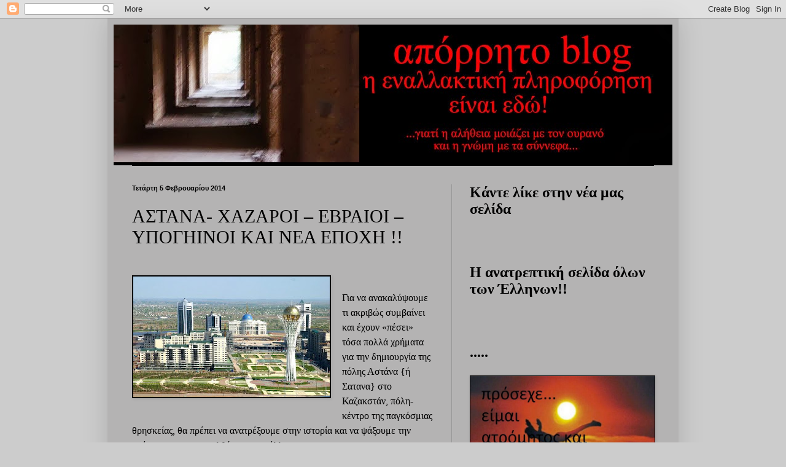

--- FILE ---
content_type: text/html; charset=UTF-8
request_url: https://wwwaporrito.blogspot.com/2014/02/blog-post_5.html
body_size: 40752
content:
<!DOCTYPE html>
<html class='v2' dir='ltr' lang='el'>
<head>
<link href='https://www.blogger.com/static/v1/widgets/335934321-css_bundle_v2.css' rel='stylesheet' type='text/css'/>
<meta content='width=1100' name='viewport'/>
<meta content='text/html; charset=UTF-8' http-equiv='Content-Type'/>
<meta content='blogger' name='generator'/>
<link href='https://wwwaporrito.blogspot.com/favicon.ico' rel='icon' type='image/x-icon'/>
<link href='http://wwwaporrito.blogspot.com/2014/02/blog-post_5.html' rel='canonical'/>
<link rel="alternate" type="application/atom+xml" title="απόρρητο - Atom" href="https://wwwaporrito.blogspot.com/feeds/posts/default" />
<link rel="alternate" type="application/rss+xml" title="απόρρητο - RSS" href="https://wwwaporrito.blogspot.com/feeds/posts/default?alt=rss" />
<link rel="service.post" type="application/atom+xml" title="απόρρητο - Atom" href="https://www.blogger.com/feeds/8685492121992628210/posts/default" />

<link rel="alternate" type="application/atom+xml" title="απόρρητο - Atom" href="https://wwwaporrito.blogspot.com/feeds/4902761176702796886/comments/default" />
<!--Can't find substitution for tag [blog.ieCssRetrofitLinks]-->
<link href='https://blogger.googleusercontent.com/img/b/R29vZ2xl/AVvXsEh-KXe1G95I3oahyH76oaAN-htRkVQl-6MkqHieM8AcyqDyUbH8PbRMPd0xzqLHsaQa3v1KQkezjl8o8kG1WDl6wTG5rtXwyZm_QQPGGyc7UlT4fwu_eLP0IXEM7BvyGF2HNmq5fBqUlwg/s320/bayterek.jpg' rel='image_src'/>
<meta content='http://wwwaporrito.blogspot.com/2014/02/blog-post_5.html' property='og:url'/>
<meta content='ΑΣΤΑΝΑ- ΧΑΖΑΡΟΙ – ΕΒΡΑΙΟΙ – ΥΠΟΓΗΙΝΟΙ ΚΑΙ ΝΕΑ ΕΠΟΧΗ !!' property='og:title'/>
<meta content='     Για να ανακαλύψουμε τι ακριβώς συμβαίνει  και έχουν «πέσει» τόσα πολλά χρήματα για την δημιουργία της πόλης  Αστάνα {ή Σατανα} στο Καζα...' property='og:description'/>
<meta content='https://blogger.googleusercontent.com/img/b/R29vZ2xl/AVvXsEh-KXe1G95I3oahyH76oaAN-htRkVQl-6MkqHieM8AcyqDyUbH8PbRMPd0xzqLHsaQa3v1KQkezjl8o8kG1WDl6wTG5rtXwyZm_QQPGGyc7UlT4fwu_eLP0IXEM7BvyGF2HNmq5fBqUlwg/w1200-h630-p-k-no-nu/bayterek.jpg' property='og:image'/>
<title>απόρρητο: ΑΣΤΑΝΑ- ΧΑΖΑΡΟΙ &#8211; ΕΒΡΑΙΟΙ &#8211; ΥΠΟΓΗΙΝΟΙ ΚΑΙ ΝΕΑ ΕΠΟΧΗ !!</title>
<style id='page-skin-1' type='text/css'><!--
/*
-----------------------------------------------
Blogger Template Style
Name:     Simple
Designer: Blogger
URL:      www.blogger.com
----------------------------------------------- */
/* Content
----------------------------------------------- */
body {
font: normal normal 16px 'Times New Roman', Times, FreeSerif, serif;
color: #000000;
background: #cccccc none repeat scroll top left;
padding: 0 40px 40px 40px;
}
html body .region-inner {
min-width: 0;
max-width: 100%;
width: auto;
}
h2 {
font-size: 22px;
}
a:link {
text-decoration:none;
color: #000000;
}
a:visited {
text-decoration:none;
color: #000000;
}
a:hover {
text-decoration:underline;
color: #000000;
}
.body-fauxcolumn-outer .fauxcolumn-inner {
background: transparent none repeat scroll top left;
_background-image: none;
}
.body-fauxcolumn-outer .cap-top {
position: absolute;
z-index: 1;
height: 400px;
width: 100%;
}
.body-fauxcolumn-outer .cap-top .cap-left {
width: 100%;
background: transparent none repeat-x scroll top left;
_background-image: none;
}
.content-outer {
-moz-box-shadow: 0 0 40px rgba(0, 0, 0, .15);
-webkit-box-shadow: 0 0 5px rgba(0, 0, 0, .15);
-goog-ms-box-shadow: 0 0 10px #333333;
box-shadow: 0 0 40px rgba(0, 0, 0, .15);
margin-bottom: 1px;
}
.content-inner {
padding: 10px 10px;
}
.content-inner {
background-color: #b4b3b3;
}
/* Header
----------------------------------------------- */
.header-outer {
background: transparent none repeat-x scroll 0 -400px;
_background-image: none;
}
.Header h1 {
font: normal normal 60px Arial, Tahoma, Helvetica, FreeSans, sans-serif;
color: #ffffff;
text-shadow: -1px -1px 1px rgba(0, 0, 0, .2);
}
.Header h1 a {
color: #ffffff;
}
.Header .description {
font-size: 140%;
color: #000000;
}
.header-inner .Header .titlewrapper {
padding: 22px 30px;
}
.header-inner .Header .descriptionwrapper {
padding: 0 30px;
}
/* Tabs
----------------------------------------------- */
.tabs-inner .section:first-child {
border-top: 1px solid #000000;
}
.tabs-inner .section:first-child ul {
margin-top: -1px;
border-top: 1px solid #000000;
border-left: 0 solid #000000;
border-right: 0 solid #000000;
}
.tabs-inner .widget ul {
background: #000000 none repeat-x scroll 0 -800px;
_background-image: none;
border-bottom: 1px solid #000000;
margin-top: 0;
margin-left: -30px;
margin-right: -30px;
}
.tabs-inner .widget li a {
display: inline-block;
padding: .6em 1em;
font: normal normal 14px 'Times New Roman', Times, FreeSerif, serif;
color: #000000;
border-left: 1px solid #b4b3b3;
border-right: 0 solid #000000;
}
.tabs-inner .widget li:first-child a {
border-left: none;
}
.tabs-inner .widget li.selected a, .tabs-inner .widget li a:hover {
color: #ffffff;
background-color: #000000;
text-decoration: none;
}
/* Columns
----------------------------------------------- */
.main-outer {
border-top: 0 solid #999999;
}
.fauxcolumn-left-outer .fauxcolumn-inner {
border-right: 1px solid #999999;
}
.fauxcolumn-right-outer .fauxcolumn-inner {
border-left: 1px solid #999999;
}
/* Headings
----------------------------------------------- */
div.widget > h2,
div.widget h2.title {
margin: 0 0 1em 0;
font: normal bold 24px 'Times New Roman', Times, FreeSerif, serif;
color: #000000;
}
/* Widgets
----------------------------------------------- */
.widget .zippy {
color: #000000;
text-shadow: 2px 2px 1px rgba(0, 0, 0, .1);
}
.widget .popular-posts ul {
list-style: none;
}
/* Posts
----------------------------------------------- */
h2.date-header {
font: normal bold 11px Arial, Tahoma, Helvetica, FreeSans, sans-serif;
}
.date-header span {
background-color: #b4b3b3;
color: #000000;
padding: inherit;
letter-spacing: inherit;
margin: inherit;
}
.main-inner {
padding-top: 30px;
padding-bottom: 30px;
}
.main-inner .column-center-inner {
padding: 0 15px;
}
.main-inner .column-center-inner .section {
margin: 0 15px;
}
.post {
margin: 0 0 25px 0;
}
h3.post-title, .comments h4 {
font: normal normal 30px 'Times New Roman', Times, FreeSerif, serif;
margin: .75em 0 0;
}
.post-body {
font-size: 110%;
line-height: 1.4;
position: relative;
}
.post-body img, .post-body .tr-caption-container, .Profile img, .Image img,
.BlogList .item-thumbnail img {
padding: 0;
background: #000000;
border: 1px solid #000000;
-moz-box-shadow: 1px 1px 5px rgba(0, 0, 0, .1);
-webkit-box-shadow: 1px 1px 5px rgba(0, 0, 0, .1);
box-shadow: 1px 1px 5px rgba(0, 0, 0, .1);
}
.post-body img, .post-body .tr-caption-container {
padding: 1px;
}
.post-body .tr-caption-container {
color: #000000;
}
.post-body .tr-caption-container img {
padding: 0;
background: transparent;
border: none;
-moz-box-shadow: 0 0 0 rgba(0, 0, 0, .1);
-webkit-box-shadow: 0 0 0 rgba(0, 0, 0, .1);
box-shadow: 0 0 0 rgba(0, 0, 0, .1);
}
.post-header {
margin: 0 0 1.5em;
line-height: 1.6;
font-size: 90%;
}
.post-footer {
margin: 20px -2px 0;
padding: 5px 10px;
color: #000000;
background-color: #b4b3b3;
border-bottom: 1px solid #999999;
line-height: 1.6;
font-size: 90%;
}
#comments .comment-author {
padding-top: 1.5em;
border-top: 1px solid #999999;
background-position: 0 1.5em;
}
#comments .comment-author:first-child {
padding-top: 0;
border-top: none;
}
.avatar-image-container {
margin: .2em 0 0;
}
#comments .avatar-image-container img {
border: 1px solid #000000;
}
/* Comments
----------------------------------------------- */
.comments .comments-content .icon.blog-author {
background-repeat: no-repeat;
background-image: url([data-uri]);
}
.comments .comments-content .loadmore a {
border-top: 1px solid #000000;
border-bottom: 1px solid #000000;
}
.comments .comment-thread.inline-thread {
background-color: #b4b3b3;
}
.comments .continue {
border-top: 2px solid #000000;
}
/* Accents
---------------------------------------------- */
.section-columns td.columns-cell {
border-left: 1px solid #999999;
}
.blog-pager {
background: transparent none no-repeat scroll top center;
}
.blog-pager-older-link, .home-link,
.blog-pager-newer-link {
background-color: #b4b3b3;
padding: 5px;
}
.footer-outer {
border-top: 0 dashed #bbbbbb;
}
/* Mobile
----------------------------------------------- */
body.mobile  {
background-size: auto;
}
.mobile .body-fauxcolumn-outer {
background: transparent none repeat scroll top left;
}
.mobile .body-fauxcolumn-outer .cap-top {
background-size: 100% auto;
}
.mobile .content-outer {
-webkit-box-shadow: 0 0 3px rgba(0, 0, 0, .15);
box-shadow: 0 0 3px rgba(0, 0, 0, .15);
}
.mobile .tabs-inner .widget ul {
margin-left: 0;
margin-right: 0;
}
.mobile .post {
margin: 0;
}
.mobile .main-inner .column-center-inner .section {
margin: 0;
}
.mobile .date-header span {
padding: 0.1em 10px;
margin: 0 -10px;
}
.mobile h3.post-title {
margin: 0;
}
.mobile .blog-pager {
background: transparent none no-repeat scroll top center;
}
.mobile .footer-outer {
border-top: none;
}
.mobile .main-inner, .mobile .footer-inner {
background-color: #b4b3b3;
}
.mobile-index-contents {
color: #000000;
}
.mobile-link-button {
background-color: #000000;
}
.mobile-link-button a:link, .mobile-link-button a:visited {
color: #ffffff;
}
.mobile .tabs-inner .section:first-child {
border-top: none;
}
.mobile .tabs-inner .PageList .widget-content {
background-color: #000000;
color: #ffffff;
border-top: 1px solid #000000;
border-bottom: 1px solid #000000;
}
.mobile .tabs-inner .PageList .widget-content .pagelist-arrow {
border-left: 1px solid #000000;
}

--></style>
<style id='template-skin-1' type='text/css'><!--
body {
min-width: 930px;
}
.content-outer, .content-fauxcolumn-outer, .region-inner {
min-width: 930px;
max-width: 930px;
_width: 930px;
}
.main-inner .columns {
padding-left: 0px;
padding-right: 360px;
}
.main-inner .fauxcolumn-center-outer {
left: 0px;
right: 360px;
/* IE6 does not respect left and right together */
_width: expression(this.parentNode.offsetWidth -
parseInt("0px") -
parseInt("360px") + 'px');
}
.main-inner .fauxcolumn-left-outer {
width: 0px;
}
.main-inner .fauxcolumn-right-outer {
width: 360px;
}
.main-inner .column-left-outer {
width: 0px;
right: 100%;
margin-left: -0px;
}
.main-inner .column-right-outer {
width: 360px;
margin-right: -360px;
}
#layout {
min-width: 0;
}
#layout .content-outer {
min-width: 0;
width: 800px;
}
#layout .region-inner {
min-width: 0;
width: auto;
}
body#layout div.add_widget {
padding: 8px;
}
body#layout div.add_widget a {
margin-left: 32px;
}
--></style>
<link href='https://www.blogger.com/dyn-css/authorization.css?targetBlogID=8685492121992628210&amp;zx=651f854e-c2b5-4544-bd44-353f3bf423f3' media='none' onload='if(media!=&#39;all&#39;)media=&#39;all&#39;' rel='stylesheet'/><noscript><link href='https://www.blogger.com/dyn-css/authorization.css?targetBlogID=8685492121992628210&amp;zx=651f854e-c2b5-4544-bd44-353f3bf423f3' rel='stylesheet'/></noscript>
<meta name='google-adsense-platform-account' content='ca-host-pub-1556223355139109'/>
<meta name='google-adsense-platform-domain' content='blogspot.com'/>

</head>
<body class='loading variant-dark'>
<div class='navbar section' id='navbar' name='Navbar'><div class='widget Navbar' data-version='1' id='Navbar1'><script type="text/javascript">
    function setAttributeOnload(object, attribute, val) {
      if(window.addEventListener) {
        window.addEventListener('load',
          function(){ object[attribute] = val; }, false);
      } else {
        window.attachEvent('onload', function(){ object[attribute] = val; });
      }
    }
  </script>
<div id="navbar-iframe-container"></div>
<script type="text/javascript" src="https://apis.google.com/js/platform.js"></script>
<script type="text/javascript">
      gapi.load("gapi.iframes:gapi.iframes.style.bubble", function() {
        if (gapi.iframes && gapi.iframes.getContext) {
          gapi.iframes.getContext().openChild({
              url: 'https://www.blogger.com/navbar/8685492121992628210?po\x3d4902761176702796886\x26origin\x3dhttps://wwwaporrito.blogspot.com',
              where: document.getElementById("navbar-iframe-container"),
              id: "navbar-iframe"
          });
        }
      });
    </script><script type="text/javascript">
(function() {
var script = document.createElement('script');
script.type = 'text/javascript';
script.src = '//pagead2.googlesyndication.com/pagead/js/google_top_exp.js';
var head = document.getElementsByTagName('head')[0];
if (head) {
head.appendChild(script);
}})();
</script>
</div></div>
<div class='body-fauxcolumns'>
<div class='fauxcolumn-outer body-fauxcolumn-outer'>
<div class='cap-top'>
<div class='cap-left'></div>
<div class='cap-right'></div>
</div>
<div class='fauxborder-left'>
<div class='fauxborder-right'></div>
<div class='fauxcolumn-inner'>
</div>
</div>
<div class='cap-bottom'>
<div class='cap-left'></div>
<div class='cap-right'></div>
</div>
</div>
</div>
<div class='content'>
<div class='content-fauxcolumns'>
<div class='fauxcolumn-outer content-fauxcolumn-outer'>
<div class='cap-top'>
<div class='cap-left'></div>
<div class='cap-right'></div>
</div>
<div class='fauxborder-left'>
<div class='fauxborder-right'></div>
<div class='fauxcolumn-inner'>
</div>
</div>
<div class='cap-bottom'>
<div class='cap-left'></div>
<div class='cap-right'></div>
</div>
</div>
</div>
<div class='content-outer'>
<div class='content-cap-top cap-top'>
<div class='cap-left'></div>
<div class='cap-right'></div>
</div>
<div class='fauxborder-left content-fauxborder-left'>
<div class='fauxborder-right content-fauxborder-right'></div>
<div class='content-inner'>
<header>
<div class='header-outer'>
<div class='header-cap-top cap-top'>
<div class='cap-left'></div>
<div class='cap-right'></div>
</div>
<div class='fauxborder-left header-fauxborder-left'>
<div class='fauxborder-right header-fauxborder-right'></div>
<div class='region-inner header-inner'>
<div class='header section' id='header' name='Κεφαλίδα'><div class='widget Header' data-version='1' id='Header1'>
<div id='header-inner'>
<a href='https://wwwaporrito.blogspot.com/' style='display: block'>
<img alt='απόρρητο' height='229px; ' id='Header1_headerimg' src='https://blogger.googleusercontent.com/img/b/R29vZ2xl/AVvXsEggUbZj0BP6U-tWnhVd-WAfs3bFgRF911_8V1Og6w7GIl_c0-60B6kcK1Kf49jAnem3JrqAybw0Qn8jXQvtAxC2LZNgs-tXAMLBrlETH-uYGhQQGxw_Wt44fl8iYHnkIWbQu46O8zVCqHA/s1600/To-Parakseno+6.jpg' style='display: block' width='976px; '/>
</a>
</div>
</div></div>
</div>
</div>
<div class='header-cap-bottom cap-bottom'>
<div class='cap-left'></div>
<div class='cap-right'></div>
</div>
</div>
</header>
<div class='tabs-outer'>
<div class='tabs-cap-top cap-top'>
<div class='cap-left'></div>
<div class='cap-right'></div>
</div>
<div class='fauxborder-left tabs-fauxborder-left'>
<div class='fauxborder-right tabs-fauxborder-right'></div>
<div class='region-inner tabs-inner'>
<div class='tabs no-items section' id='crosscol' name='Σε όλες τις στήλες'></div>
<div class='tabs no-items section' id='crosscol-overflow' name='Cross-Column 2'></div>
</div>
</div>
<div class='tabs-cap-bottom cap-bottom'>
<div class='cap-left'></div>
<div class='cap-right'></div>
</div>
</div>
<div class='main-outer'>
<div class='main-cap-top cap-top'>
<div class='cap-left'></div>
<div class='cap-right'></div>
</div>
<div class='fauxborder-left main-fauxborder-left'>
<div class='fauxborder-right main-fauxborder-right'></div>
<div class='region-inner main-inner'>
<div class='columns fauxcolumns'>
<div class='fauxcolumn-outer fauxcolumn-center-outer'>
<div class='cap-top'>
<div class='cap-left'></div>
<div class='cap-right'></div>
</div>
<div class='fauxborder-left'>
<div class='fauxborder-right'></div>
<div class='fauxcolumn-inner'>
</div>
</div>
<div class='cap-bottom'>
<div class='cap-left'></div>
<div class='cap-right'></div>
</div>
</div>
<div class='fauxcolumn-outer fauxcolumn-left-outer'>
<div class='cap-top'>
<div class='cap-left'></div>
<div class='cap-right'></div>
</div>
<div class='fauxborder-left'>
<div class='fauxborder-right'></div>
<div class='fauxcolumn-inner'>
</div>
</div>
<div class='cap-bottom'>
<div class='cap-left'></div>
<div class='cap-right'></div>
</div>
</div>
<div class='fauxcolumn-outer fauxcolumn-right-outer'>
<div class='cap-top'>
<div class='cap-left'></div>
<div class='cap-right'></div>
</div>
<div class='fauxborder-left'>
<div class='fauxborder-right'></div>
<div class='fauxcolumn-inner'>
</div>
</div>
<div class='cap-bottom'>
<div class='cap-left'></div>
<div class='cap-right'></div>
</div>
</div>
<!-- corrects IE6 width calculation -->
<div class='columns-inner'>
<div class='column-center-outer'>
<div class='column-center-inner'>
<div class='main section' id='main' name='Κύριος'><div class='widget Blog' data-version='1' id='Blog1'>
<div class='blog-posts hfeed'>

          <div class="date-outer">
        
<h2 class='date-header'><span>Τετάρτη 5 Φεβρουαρίου 2014</span></h2>

          <div class="date-posts">
        
<div class='post-outer'>
<div class='post hentry uncustomized-post-template' itemprop='blogPost' itemscope='itemscope' itemtype='http://schema.org/BlogPosting'>
<meta content='https://blogger.googleusercontent.com/img/b/R29vZ2xl/AVvXsEh-KXe1G95I3oahyH76oaAN-htRkVQl-6MkqHieM8AcyqDyUbH8PbRMPd0xzqLHsaQa3v1KQkezjl8o8kG1WDl6wTG5rtXwyZm_QQPGGyc7UlT4fwu_eLP0IXEM7BvyGF2HNmq5fBqUlwg/s320/bayterek.jpg' itemprop='image_url'/>
<meta content='8685492121992628210' itemprop='blogId'/>
<meta content='4902761176702796886' itemprop='postId'/>
<a name='4902761176702796886'></a>
<h3 class='post-title entry-title' itemprop='name'>
ΑΣΤΑΝΑ- ΧΑΖΑΡΟΙ &#8211; ΕΒΡΑΙΟΙ &#8211; ΥΠΟΓΗΙΝΟΙ ΚΑΙ ΝΕΑ ΕΠΟΧΗ !!
</h3>
<div class='post-header'>
<div class='post-header-line-1'></div>
</div>
<div class='post-body entry-content' id='post-body-4902761176702796886' itemprop='description articleBody'>
<div dir="ltr" style="text-align: left;" trbidi="on">

<br />
<div class="separator" style="clear: both; text-align: center;">
<a href="https://blogger.googleusercontent.com/img/b/R29vZ2xl/AVvXsEh-KXe1G95I3oahyH76oaAN-htRkVQl-6MkqHieM8AcyqDyUbH8PbRMPd0xzqLHsaQa3v1KQkezjl8o8kG1WDl6wTG5rtXwyZm_QQPGGyc7UlT4fwu_eLP0IXEM7BvyGF2HNmq5fBqUlwg/s1600/bayterek.jpg" style="clear: left; float: left; margin-bottom: 1em; margin-right: 1em;" wrc-processed="true"><img border="0" height="196" src="https://blogger.googleusercontent.com/img/b/R29vZ2xl/AVvXsEh-KXe1G95I3oahyH76oaAN-htRkVQl-6MkqHieM8AcyqDyUbH8PbRMPd0xzqLHsaQa3v1KQkezjl8o8kG1WDl6wTG5rtXwyZm_QQPGGyc7UlT4fwu_eLP0IXEM7BvyGF2HNmq5fBqUlwg/s320/bayterek.jpg" width="320" /></a><span class="wrc13" onmouseout="cancel = false; window.setTimeout(WRCHideContent, 1000); clearTimeout(showTimer);" onmouseover=" var self = this; showTimer = window.setTimeout(function(){WRCShowContent({'rating':{'value':82,'weight':100},'flags':{},'single':false,'ttl':7200,'expireTime':'20140206004033'}, self.className)},600);" style="height: 16px; padding-right: 16px; width: 16px;"></span></div>
<span style="font-size: medium;">Για να ανακαλύψουμε τι ακριβώς συμβαίνει
 και έχουν &#171;πέσει&#187; τόσα πολλά χρήματα για την δημιουργία της πόλης 
Αστάνα {ή Σατανα} στο Καζακστάν, πόλη-κέντρο της παγκόσμιας θρησκείας, 
θα πρέπει να ανατρέξουμε στην ιστορία και να ψάξουμε την σχέση της με το
 παρελθόν και το μέλλον.</span><br />
<span style="font-size: medium;"></span><br />
<a href="https://www.blogger.com/null" name="more"></a><span style="font-size: medium;"><br />
</span> <span style="font-size: medium;">Το 722 π.Χ, ο Ασσύριος βασιλιάς 
Ναβουχοδονόσορ &nbsp; επιτέθηκε στο κράτος του Ισραήλ που αποτελείτο από &nbsp;10 
εκ των 12 φυλών των εβραίων γιατί οι άλλες δύο &nbsp;είχαν αποκοπεί και είχαν
 &nbsp; φτιάξει το κράτος του Ιούδα . &nbsp;Τότε, αφού &nbsp;εξολόθρεψαν ένα μεγάλο 
μέρος &nbsp;του &nbsp;πληθυσμού, συνέλαβαν &nbsp;τους 10 βασιλείς&nbsp;</span><br />
<span style="font-size: medium;">τους μαζί με τον λαό και τους εξόρισε στα Αλτάια όρη &nbsp;.&nbsp;</span><br />
<span style="font-size: medium;">{ Η Ασσυρία ηταν αρχαία χώρα Βασίλειο 
της Μεσοποταμίας στην κοιλάδα του Τίγρη που έλαβε την ονομασία της από 
την αρχική πόλη-κράτος Ασσούρ, που έφερε το όνομα του ομώνυμου θεού. </span><br />
<a name="more"></a>Το 
Ασσυριακό κράτος απετέλεσε επανειλημμένα αυτοκρατορία της οποίας η 
μεγαλύτερη ακμή της προσδιορίζεται μεταξύ του 9ου και 7ου αιώνα π.Χ. Το 
Ασσυριακό κράτος καταλύθηκε οριστικά το 612 π.Χ..<br />
<span style="font-size: medium;">Η περιοχή αυτή, όπου σήμερα βρίσκεται το
 ΒΑ Ιράκ, είναι μεγάλη χαμηλή πεδιάδα με μικρούς λόφους και διαρρέεται 
από τον ποταμό Τίγρη και τους παραποτάμους του. Τα άφθονα νερά και το 
καλό κλίμα έκαναν και στην αρχαιότητα τον τόπο αυτόν από τις πιο γόνιμες
 χώρες της Ασίας. }</span><br />
<span style="font-size: medium;">{Το Κράι Αλτάι (Алта&#769;йский край) είναι 
ομοσπονδιακό υποκείμενο της Ρωσίας, υπαγόμενο στο Σιβηρικό Διαμέρισμα. 
Βρίσκεται στα σύνορα της χώρας με το Καζακστάν. Πήρε το όνομά του από τα
 Αλτάια Όρη, στους πρόποδες των οποίων εκτείνεται.Κυριότερα αστικά 
κέντρα του Κράι είναι η πρωτεύουσα Μπαρναούλ (600.749 κάτοικοι - απογρ. 
2002), το Μπισκ (218.562) και το Ρουμπτσόβσκ (163.063). Βασικές 
οικονομικές δραστηριότητες είναι η εξόρυξη μετάλλων και η επεξεργασία 
τους.Η πλειοψηφία των κατοίκων είναι ρωσικής καταγωγής (92%). Ανάμεσα 
στους κατοίκους απαντάται και ένας συμπαγής πληθυσμός περίπου 80.000 
ατόμων γερμανικής καταγωγής (3%), οι λεγόμενοι Ρώσοι Μεννονίτες. 
Πρόκειται για απογόνους Πρώσων και Ολλανδών Αναβαπτιστών, οπαδών της 
διδασκαλίας του ειρηνιστή προτεστάντη Μέννο Σίμονς, οι οποίοι μετά από 
πρόσκληση της Μεγάλης Αικατερίνης (τέλη 18ου αι.) είχαν εγκαταλείψει τις
 πατρίδες τους και εγκατασταθεί ομαδικά σε διάφορες περιοχές της 
ευρωπαϊκής Ρωσίας, ιδιαίτερα στην Κριμαία. Το 1906 όλοι οι Μεννονίτες 
συγκεντρώθηκαν σε μία από τις περιοχές που σήμερα καταλαμβάνει το Κράι 
Αλτάι, λαμβάνοντας ειδικά προνόμια και δωρεάν καλλιεργήσιμη γη. Πηγή }</span><br />
<span style="font-size: medium;">Εκεί στην σημερινή περιοχή του Καζακστάν
 , &nbsp;συνέβησαν πολλά και διάφορα στα χρόνια πού οι εξόριστοι εβραίοι με 
τους βασιλιάδες &#8211; ραβίνους τους &nbsp;παρέμεναν {προφανώς &nbsp;σε ένα είδος 
φυλακής] &nbsp;απομονωμένοι.</span><br />
<span style="font-size: medium;">Εκεί, στον τόπο της εξορίας τους , 
λέγετε ότι, από μυστικά ανοίγματα- περάσματα στην γή, βγήκαν από τον 
υπόγειο κόσμο διαβολικά βδελύγματα τα οποία ήρθαν σε συμφωνία με τους 
&nbsp;βασιλείς - ραβίνους του λαού του Ισραήλ.&nbsp;</span><br />
<span style="font-size: medium;">Με την υπόσχεση ότι θα τους δώσουν 
δύναμη και κυριαρχία, και πώς θα γίνουν εξουσιαστές επί όλων των λαών 
στην Γή , ήρθαν σε συμφωνία, με αντίτιμο να γίνουν τυφλά τους όργανα, να
 υπακούουν στις εντολές τους , και να υπηρετούν πιστά τους στόχους τους.</span><br />
<span style="font-size: medium;">Αυτό η θρησκεία θα το μετέφραζε, πώς έγιναν υπηρέτες του Σατανά και έχασαν την ψυχή τους.</span><br />
<span style="font-size: medium;">Σε μεταφυσικό επίπεδο πάλι, θα 
μπορούσαμε να προσθέσουμε πώς, χάνοντας την θέλησή τους, άφησαν ένα κενό
 μέσα τους, σαν τα κούφια καλάμια, το οποίο κατέλαβαν οι οντότητες 
εκείνες του υπογήινου χώρου, που χρειαζόντουσαν σώματα τα οποία θα τους 
εξυπηρετούν τους σκοπούς τους.</span><br />
<span style="font-size: medium;">Πέρα από το αν είναι θρύλος , αλήθεια ή 
ψέμα, το ότι υπάρχει μια τέτοια υπόθεση αφήνει υπονοούμενα για το τι 
μπορεί να σημαίνει περαιτέρω το θέμα.</span><br />
<span style="font-size: medium;">Κατά πρώτον το ότι εκεί στην εξορία τους
 ήρθαν σε επαφή με κάποιους υπογήινους μπορεί να έχει όντως να κάνει με 
κάποια φυλή που ζεί σε ένα υπόγειο βασίλειο με την οποία έκλεισαν 
συμφωνία ότι θα γίνουν τα υποχείριά τους στον πάνω κόσμο. Από την άλλη ,
 η πιθανότητα να αποτελούν οι ίδιοι οι δέκα αρχηγοί τους , 
αντιπροσωπευτικά πρόσωπα, εντολοδόχοι , των Ατλάντων .</span><br />
<span style="font-size: medium;">Το ότι πράγματι κάτι συνέβη εκεί είναι το πιο πιθανό αν το συνδυάσουμε και με τήν παρακάτω περίεργη ανακάλυψη.</span><br />
<span style="font-size: medium;">Μια ερευνητική ομάδα το 2008 , ανακάλυψε
 σε σπήλαιο στα Αλτάια όρη θραύσματα απολιθωμένων οστών &nbsp;. Συγκεκριμένα 
&nbsp;ένα μικρό κομμάτι οστού από το πέμπτο δάχτυλο άπό ένα &nbsp;ανθρωποειδές , 
&nbsp;πού με την μέθοδο του άνθρακα χρονολογείται γύρω στο 40.000 π.Χ. &nbsp;Το 
εκπληκτικό ήταν πώς σε αντιπαράθεση &nbsp;που έκαναν τού DNA &nbsp;τού πλάσματος 
&nbsp;πού έζησε πρίν &nbsp;χιλιάδες χρόνια στην περιοχή της Σιβηρίας ,με αυτό του 
Homo Neanderthal &nbsp;και τού &nbsp; Homo Sapiens &nbsp; , δεν είχε καμιά σχέση. Ήταν 
μιτοχονδριακό . Συμπέραναν λοιπόν πώς είχαν να κάνουν με ένα εντελώς 
διαφορετικό τύπο οντότητας. Δηλαδή, το μιτοχονδριακό &nbsp;DNA &nbsp; του Homo 
Sapiens &nbsp; διαφοροποιείται από αυτό του Homo Neanderthal &nbsp;κατά μέσω όρο 
σε 202 ζεύγη νουκλεοτιδίων , του όντος διαφοροποιείται κατά μέσω όρο 
κατά 358 ζεύγη νουκλεοτιδίων.</span><br />
<span style="font-size: medium;">Τώρα, άς δούμε ποια είναι η σχέση των περιπλανώμενων εξόριστων εβραίων με τους Χαζάρους.</span><br />
<span style="font-size: medium;">{Οι Χάζαροι ή Χαζάροι είναι ένας 
μεσαιωνικός ημινομαδικός λαός, ο οποίος έπαψε να υπάρχει γύρω στον 11ο -
 12ο αιώνα. Βρίσκονταν συγκεντρωμένοι δυτικά και βόρεια της Κασπίας 
Θάλασσας, κυρίως στο βόρειο Καύκασο και την ευρασιατική στέπα. Πέραν της
 αναμφισβήτητης τουρανικής καταγωγής τους, η ακριβής προέλευσή τους δεν 
είναι ακόμα εξακριβωμένη. Κατά την πιθανότερη εκδοχή, προήλθαν από την 
ανάμιξη κάποιων τουρκομογγολικών φύλων με απομεινάρια των Ούνων και 
τοπικά φύλα της ΒΔ Κασπίας. Το όνομά τους προέρχεται από την αρχαία 
τουρκική ρίζα &#171;qaz-&#187; που σημαίνει &#171;περιπλανώμαι&#187;. Η ιστορική 
ιδιαιτερότητα των Χαζάρων έχει να κάνει με τη θρησκευτική πίστη τους. 
Αρχικά μοιράζονταν τη σαμανιστική λατρεία του Τένγκρι, εξουσιαστή του 
γαλάζιου ουρανού, με τους άλλους τουρανικούς λαούς. Τον 8ο αιώνα μ.Χ 
υιοθέτησαν &nbsp;τον &nbsp;ιουδαϊσμός, με &#171;γέφυρα&#187; εβραίους εμπόρους, αν και &nbsp;οι 
χάζαροι δεν αναφέρονται ως εβραϊκό κράτος εν τούτοις &nbsp;ο αρχηγός τους 
είχε εβραϊκό όνομα (Ζαχαρίας). {πηγή}</span><br />
<span style="font-size: medium;">Επίσης : { Ποιοι είναι οι σημερινοί 
Εβραίοι; Είναι κατευθείαν απόγονοι του Αβραάμ ή μήπως αποτελούν ένα 
συνοθύλευμα πληθυσμιακών ομάδων που εξιουδαΐστηκαν με το πέρασμα των 
αιώνων;</span><br />
<span style="font-size: medium;">Η κατεστημένη άποψη υποστηρίζει πως όλοι
 οι Εβραίοι στον κόσμο είναι το ίδιο, μία και μοναδική &#171;φυλή&#187;, την οποία
 και &#171;επέλεξε ο Θεός&#187;. Στην πραγματικότητα όμως υπάρχουν στη Γη δύο 
ευδιάκριτες ομάδες Εβραίων. Οι Σεφαραδίτες Εβραίοι, που προέρχονται από 
τη Μέση Ανατολή, τη βόρεια Αφρική και την Ισπανία και οι Ασκενάζι 
Εβραίοι, που προέρχονται από την Ανατολική Ευρώπη. Οι Σεφαραδίτες, κατά 
κοινή παραδοχή, κατάγονται από τους αρχαίους Εβραίους, που περιγράφονται
 στη Βίβλο. Είναι σημιτικής καταγωγής και συνεπώς φυλετικά συγγενείς με 
τους Άραβες: η μόνη διαφορά τους είναι η θρησκεία. Αντίθετα οι Ασκενάζι 
Εβραίοι, που αποτελούν και το 90% των σημερινών Εβραίων, έχουν 
μυστηριώδη καταγωγή. Σύμφωνα με αρκετούς ιστορικούς οι Ασκενάζι Εβραίοι 
δεν υπήρχαν πριν από 1200 Χρόνια. Από πού λοιπόν εμφανίστηκαν;</span><br />
<span style="font-size: medium;">Το μυστήριο της εμφάνισης των 
πολυάριθμων Ασκενάζι Εβραίων της Ανατολικής Ευρώπης ξεδιαλύθηκε, όταν οι
 ιστορικοί απέδωσαν την προέλευσή τους στον εξιουδαϊσμό των Χαζάρων, 
μιας Τουρκικής φυλής που ίδρυσε για αρκετούς αιώνες μια ισχυρή 
μεσαιωνική αυτοκρατορία μεταξύ Κασπίας και Μαύρης Θάλασσας. Οι Χαζάροι, 
όπως θα δούμε στη συνέχεια, δεν αποτελούν μονάχα τη &#171;13η φυλή του 
Ισραήλ&#187;, αλλά και το 90% των σημερινών Εβραίων! Οι Χαζάροι, μια φυλή 
τουρανικής καταγωγής, ήρθαν σε αβέβαιους χρόνους από τις στέπες της 
Ανατολής κι εγκαταστάθηκαν ανάμεσα στην Κασπία και στη Μαύρη Θάλασσα. Οι
 ελληνικές πηγές τούς αποκαλούσαν και Χαέαρους αλλά και Χοτξίρους, ενώ 
οι Σλάβοι &#171;Κοζάρους&#187;, δηλαδή &#171;κατσικίσιους&#187;. Οι Άραβες τους αποκαλούσαν 
Χαζάρ, οι Εβραίοι Κουζάροι, οι Τούρκοι Σαμπίρ και οι Κινέζοι &#171;Κ' όσα&#187;. 
Το όνομά τους προερχόταν από το τουρανικό gazmak που σημαίνει 
&#171;περιπλανιέμαι&#187;.</span><br />
<span style="font-size: medium;"><br />
</span> <span style="font-size: medium;">Εμφανίστηκαν στην περιοχή τον 5ο
 μ.Χ. αιώνα και δημιούργησαν μια αυτοκρατορία που εκτεινόταν από την 
Κριμαία μέχρι την Κασπία, την οποία οι Άραβες αποκαλούσαν &#171;Θάλασσα των 
Χαζάρων&#187;. Ανάμεσα σ' αυτές τις δύο θάλασσες οι Χαζάροι δημιούργησαν μια 
ισχυρή αυτοκρατορία με δύο πρωτεύουσες, τη Σαρκέλ και την Ιτίλ. Η 
θρησκεία τους ήταν άγνωστη και οι ιερείς της ήταν ταυτόχρονα και 
&#171;κυνηγοί ονείρων&#187;. Οι Χαζάροι είχαν πολύ παράξενες δοξασίες. 'Ενα από τα
 πράγματα που πίστευαν ήταν και η &#171;ανταλλαγή της μοίρας&#187;. Σύμφωνα με 
τους χαζαρικούς θρύλους υπήρχε ένα μέρος στην Ιτίλ όπου δύο εντελώς 
άγνωστα μεταξύ τους άτομα, όταν περάσουν δίπλα ο ένας από τον άλλο, 
μπορούσαν να πάρουν αμοιβαία το όνομα και τη μοίρα του άλλου και να 
συνεχίσουν έτσι τη ζωή τους με αλλαγμένους ρόλους, σαν να έχουν αλλάξει 
ρούχα ...; {σας λέει κάτι αυτό με την παραπάνω &nbsp;θεωρία &nbsp;όπου οντότητες 
κατέλαβαν τους εβραίους στην εξορία τους;} Οι Ασκενάζι Εβραίοι που 
μετανάστευσαν στο Ισραήλ από τη Ρωσία κουβάλησαν μαζί τους την 
κομμουνιστική ιδεολογία. Οι Εβραίοι που μετανάστευσαν στο Ισραήλ από τη 
Γερμανία συμπαθούν το Σοσιαλισμό, αλλά υιοθετούν και πρακτικές 
ναζιστικο-φασιστικού τύπου. Στη διάρκεια του Β' Παγκόσμιου Πολέμου η 
ελίτ των Σιωνιστών Ασκε(Νάζι) Εβραίων συνεργάστηκε με τους Ναζί για να 
στείλουν σε στρατόπεδα συγκέντρωσης τους φτωχούς Εβραίους. ΑΠΟ ΚΕΙΜΕΝΟ 
ΤΟΥ ΓΙΩΡΓΟΥ ΣΤΑΜΚΟΥ ΠΟΥ ΔΗΜΟΣΙΕΥΤΗΚΕ ΣΤΟ ΠΕΡΙΟΔΙΚΟ &#8220;ΤΡΙΤΟ ΜΑΤΙ&#8221; ΤΕΥΧΟΣ 
34}</span><br />
<span style="font-size: medium;">Μήπως τελικά αλλού κοιτάμε και αλλού 
ετοιμάζετε το έδαφος για να κάνει την εμφάνισή του ο εκ του υπογήινου 
χώρου προερχόμενος παγκόσμιος ηγέτης της Νέας Τάξης;</span><br />
<span style="font-size: medium;">Το Καζακστάν ή Χαζαριστάν &nbsp;με την 
παγκοσμιοποιημένη νέα;;; πρωτεύουσά του{σέ όχι τυχαία θέση προφανώς} μας
 καλοσορίζει στον Νέο Κόσμο που μας περιμένει.</span><br />
<span style="font-size: medium;">Η Αστανά είναι η πρωτεύουσα πλέον του 
Καζακστάν, μιας πρώην επαρχίας της Σοβιετικής Ένωσης η οποία απέκτησε 
την ανεξαρτησία της το 1991. Το κράτος του Καζακστάν, όντας μια βασικά 
γεωργική και κτηνοτροφική χώρα, γνώρισε μεγάλη ανάπτυξη από το 2000 κι 
έπειτα, λόγω της ύπαρξης πλούσιων κοιτασμάτων πετρελαίου και ιδίως 
φυσικού αερίου αλλά πρόσφατα και ραδιενεργών υλικών. Με τη μεταφορά της 
πρωτεύουσας στην Αστάνα, η τελευταία γνώρισε μεγάλη ανάπτυξη, με 
αποτέλεσμα μέσα σε 8 χρόνια ο πληθυσμός της να τριπλασιαστεί.</span><br />
<span style="font-size: medium;">Τι μας ενδιαφέρει όμως η Αστάνα; Πολύ 
απλά, φαίνεται να είναι μια από τις πόλεις που προωθεί και χρησιμοποιεί η
 Νέα Τάξη (εξ ου και η μεγάλη ανάπτυξη). Τα &#8220;ενδιαφέροντα&#8221; με αυτή την 
πόλη ξεκινούν καταρχήν με το ίδιο της το όνομα. Διότι &#8220;Αστάνα&#8221; σημαίνει 
&#8220;μεταίχμιο, κατώφλι&#8221;: πράγματι, το κατώφλι της Νέας Εποχής. Δεύτερον 
στην πόλη αυτή έχουν ανεγερθεί μια σειρά από υπερπολυτελή αλλά και 
γεμάτα μυστικιστικά σύμβολα κτίρια, όπως η περίφημη πυραμίδα της 
εικόνας, η οποία αποκαλείται &#8220;Πυραμίδα της Ειρήνης&#8221; και &#8220;Παλάτι της 
ειρήνης και συμφιλίωσης&#8221;.</span><br />
<span style="font-size: medium;">ΣΟΦΙΑ ΒΛΑΧΟΥ</span><br />
<br />
<span style="font-size: medium;"><a href="http://pisoapothnkoyrtina.blogspot.gr/2013/08/blog-post_7879.html" wrc-processed="true">piso apo thn kourtina </a><span class="wrc13" onmouseout="cancel = false; window.setTimeout(WRCHideContent, 1000); clearTimeout(showTimer);" onmouseover=" var self = this; showTimer = window.setTimeout(function(){WRCShowContent({'rating':{'value':94,'weight':100},'flags':{'news':1},'single':true,'ttl':7200,'expireTime':'20140205190516'}, self.className)},600);" style="height: 16px; padding-right: 16px; width: 16px;"></span></span></div>
<div style='clear: both;'></div>
</div>
<div class='post-footer'>
<div class='post-footer-line post-footer-line-1'>
<span class='post-author vcard'>
Αναρτήθηκε από
<span class='fn' itemprop='author' itemscope='itemscope' itemtype='http://schema.org/Person'>
<meta content='https://www.blogger.com/profile/10329645607460231209' itemprop='url'/>
<a class='g-profile' href='https://www.blogger.com/profile/10329645607460231209' rel='author' title='author profile'>
<span itemprop='name'>απόρρητο</span>
</a>
</span>
</span>
<span class='post-timestamp'>
στις
<meta content='http://wwwaporrito.blogspot.com/2014/02/blog-post_5.html' itemprop='url'/>
<a class='timestamp-link' href='https://wwwaporrito.blogspot.com/2014/02/blog-post_5.html' rel='bookmark' title='permanent link'><abbr class='published' itemprop='datePublished' title='2014-02-05T22:42:00+02:00'>22:42</abbr></a>
</span>
<span class='post-comment-link'>
</span>
<span class='post-icons'>
<span class='item-action'>
<a href='https://www.blogger.com/email-post/8685492121992628210/4902761176702796886' title='Αποστολή ανάρτησης'>
<img alt='' class='icon-action' height='13' src='https://resources.blogblog.com/img/icon18_email.gif' width='18'/>
</a>
</span>
<span class='item-control blog-admin pid-1445709870'>
<a href='https://www.blogger.com/post-edit.g?blogID=8685492121992628210&postID=4902761176702796886&from=pencil' title='Επεξεργασία ανάρτησης'>
<img alt='' class='icon-action' height='18' src='https://resources.blogblog.com/img/icon18_edit_allbkg.gif' width='18'/>
</a>
</span>
</span>
<div class='post-share-buttons goog-inline-block'>
<a class='goog-inline-block share-button sb-email' href='https://www.blogger.com/share-post.g?blogID=8685492121992628210&postID=4902761176702796886&target=email' target='_blank' title='Αποστολή με μήνυμα ηλεκτρονικού ταχυδρομείου
'><span class='share-button-link-text'>Αποστολή με μήνυμα ηλεκτρονικού ταχυδρομείου
</span></a><a class='goog-inline-block share-button sb-blog' href='https://www.blogger.com/share-post.g?blogID=8685492121992628210&postID=4902761176702796886&target=blog' onclick='window.open(this.href, "_blank", "height=270,width=475"); return false;' target='_blank' title='BlogThis!'><span class='share-button-link-text'>BlogThis!</span></a><a class='goog-inline-block share-button sb-twitter' href='https://www.blogger.com/share-post.g?blogID=8685492121992628210&postID=4902761176702796886&target=twitter' target='_blank' title='Κοινοποίηση στο X'><span class='share-button-link-text'>Κοινοποίηση στο X</span></a><a class='goog-inline-block share-button sb-facebook' href='https://www.blogger.com/share-post.g?blogID=8685492121992628210&postID=4902761176702796886&target=facebook' onclick='window.open(this.href, "_blank", "height=430,width=640"); return false;' target='_blank' title='Μοιραστείτε το στο Facebook'><span class='share-button-link-text'>Μοιραστείτε το στο Facebook</span></a><a class='goog-inline-block share-button sb-pinterest' href='https://www.blogger.com/share-post.g?blogID=8685492121992628210&postID=4902761176702796886&target=pinterest' target='_blank' title='Κοινοποίηση στο Pinterest'><span class='share-button-link-text'>Κοινοποίηση στο Pinterest</span></a>
</div>
</div>
<div class='post-footer-line post-footer-line-2'>
<span class='post-labels'>
</span>
</div>
<div class='post-footer-line post-footer-line-3'>
<span class='post-location'>
</span>
</div>
</div>
</div>
<div class='comments' id='comments'>
<a name='comments'></a>
<h4>Δεν υπάρχουν σχόλια:</h4>
<div id='Blog1_comments-block-wrapper'>
<dl class='avatar-comment-indent' id='comments-block'>
</dl>
</div>
<p class='comment-footer'>
<div class='comment-form'>
<a name='comment-form'></a>
<h4 id='comment-post-message'>Δημοσίευση σχολίου</h4>
<p>
</p>
<a href='https://www.blogger.com/comment/frame/8685492121992628210?po=4902761176702796886&hl=el&saa=85391&origin=https://wwwaporrito.blogspot.com' id='comment-editor-src'></a>
<iframe allowtransparency='true' class='blogger-iframe-colorize blogger-comment-from-post' frameborder='0' height='410px' id='comment-editor' name='comment-editor' src='' width='100%'></iframe>
<script src='https://www.blogger.com/static/v1/jsbin/2830521187-comment_from_post_iframe.js' type='text/javascript'></script>
<script type='text/javascript'>
      BLOG_CMT_createIframe('https://www.blogger.com/rpc_relay.html');
    </script>
</div>
</p>
</div>
</div>

        </div></div>
      
</div>
<div class='blog-pager' id='blog-pager'>
<span id='blog-pager-newer-link'>
<a class='blog-pager-newer-link' href='https://wwwaporrito.blogspot.com/2014/02/1.html' id='Blog1_blog-pager-newer-link' title='Νεότερη ανάρτηση'>Νεότερη ανάρτηση</a>
</span>
<span id='blog-pager-older-link'>
<a class='blog-pager-older-link' href='https://wwwaporrito.blogspot.com/2014/02/blog-post_4.html' id='Blog1_blog-pager-older-link' title='Παλαιότερη Ανάρτηση'>Παλαιότερη Ανάρτηση</a>
</span>
<a class='home-link' href='https://wwwaporrito.blogspot.com/'>Αρχική σελίδα</a>
</div>
<div class='clear'></div>
<div class='post-feeds'>
<div class='feed-links'>
Εγγραφή σε:
<a class='feed-link' href='https://wwwaporrito.blogspot.com/feeds/4902761176702796886/comments/default' target='_blank' type='application/atom+xml'>Σχόλια ανάρτησης (Atom)</a>
</div>
</div>
</div><div class='widget HTML' data-version='1' id='HTML6'>
<div class='widget-content'>
<div id="fb-root"></div>
<script>(function(d, s, id) {
  var js, fjs = d.getElementsByTagName(s)[0];
  if (d.getElementById(id)) return;
  js = d.createElement(s); js.id = id;
  js.src = "//connect.facebook.net/en_US/all.js#xfbml=1";
  fjs.parentNode.insertBefore(js, fjs);}(document, 'script', 'facebook-jssdk'));</script>
</div>
<div class='clear'></div>
</div></div>
</div>
</div>
<div class='column-left-outer'>
<div class='column-left-inner'>
<aside>
</aside>
</div>
</div>
<div class='column-right-outer'>
<div class='column-right-inner'>
<aside>
<div class='sidebar section' id='sidebar-right-1'><div class='widget HTML' data-version='1' id='HTML16'>
<h2 class='title'>Κάντε λίκε στην νέα μας σελίδα</h2>
<div class='widget-content'>
<div class="fb-page" data-href="https://www.facebook.com/pages/%CE%A0%CE%B1%CF%84%CF%81%CE%B9%CF%8E%CF%84%CE%B5%CF%82-%CE%9D%CE%BF%CE%BC%CE%BF%CF%8D-%CE%A6%CF%89%CE%BA%CE%AF%CE%B4%CE%BF%CF%82/504206916422784" data-tabs="timeline" data-small-header="false" data-adapt-container-width="true" data-hide-cover="false" data-show-facepile="true"><div class="fb-xfbml-parse-ignore"><blockquote cite="https://www.facebook.com/pages/%CE%A0%CE%B1%CF%84%CF%81%CE%B9%CF%8E%CF%84%CE%B5%CF%82-%CE%9D%CE%BF%CE%BC%CE%BF%CF%8D-%CE%A6%CF%89%CE%BA%CE%AF%CE%B4%CE%BF%CF%82/504206916422784"><a href="https://www.facebook.com/pages/%CE%A0%CE%B1%CF%84%CF%81%CE%B9%CF%8E%CF%84%CE%B5%CF%82-%CE%9D%CE%BF%CE%BC%CE%BF%CF%8D-%CE%A6%CF%89%CE%BA%CE%AF%CE%B4%CE%BF%CF%82/504206916422784">Πατριώτες-Νομού-Φωκίδος</a></blockquote></div></div>
</div>
<div class='clear'></div>
</div><div class='widget HTML' data-version='1' id='HTML15'>
<h2 class='title'>Η ανατρεπτική σελίδα όλων των Έλληνων!!</h2>
<div class='widget-content'>
<div class="fb-page" data-href="https://www.facebook.com/pages/%CE%A0%CE%B1%CF%84%CF%81%CE%B9%CF%8E%CF%84%CE%B5%CF%82-%CE%91%CE%BD%CE%B1%CF%84%CE%BF%CE%BB%CE%B9%CE%BA%CE%AE%CF%82-%CE%91%CF%84%CF%84%CE%B9%CE%BA%CE%AE%CF%82/1117038524979093" data-tabs="timeline" data-small-header="false" data-adapt-container-width="true" data-hide-cover="false" data-show-facepile="true"><div class="fb-xfbml-parse-ignore"><blockquote cite="https://www.facebook.com/pages/%CE%A0%CE%B1%CF%84%CF%81%CE%B9%CF%8E%CF%84%CE%B5%CF%82-%CE%91%CE%BD%CE%B1%CF%84%CE%BF%CE%BB%CE%B9%CE%BA%CE%AE%CF%82-%CE%91%CF%84%CF%84%CE%B9%CE%BA%CE%AE%CF%82/1117038524979093"><a href="https://www.facebook.com/pages/%CE%A0%CE%B1%CF%84%CF%81%CE%B9%CF%8E%CF%84%CE%B5%CF%82-%CE%91%CE%BD%CE%B1%CF%84%CE%BF%CE%BB%CE%B9%CE%BA%CE%AE%CF%82-%CE%91%CF%84%CF%84%CE%B9%CE%BA%CE%AE%CF%82/1117038524979093">Πατριώτες -Ανατολικής -Αττικής</a></blockquote></div></div>
</div>
<div class='clear'></div>
</div><div class='widget Image' data-version='1' id='Image32'>
<h2>.....</h2>
<div class='widget-content'>
<img alt='.....' height='233' id='Image32_img' src='https://blogger.googleusercontent.com/img/b/R29vZ2xl/AVvXsEjxf5b5h3vGnzc-81POGFuYsKqkJ006UtDsHM-J5xyqDwOEFAfh1RZgbes55S8su6GrQeNwXiiqdAhnPMEj6kQ8tP4WAxKoxRMKt3-fT9oahSKqx2XkvWZ4gppHX9NuQRhpzaP1Ey4n9v8/s1600/-11_4.jpg' width='350'/>
<br/>
</div>
<div class='clear'></div>
</div><div class='widget Image' data-version='1' id='Image31'>
<h2>Δέν ξέχνώ το ολοκαύτωμα  της Παλαιστίνης απο τους Εβραίους!</h2>
<div class='widget-content'>
<img alt='Δέν ξέχνώ το ολοκαύτωμα  της Παλαιστίνης απο τους Εβραίους!' height='480' id='Image31_img' src='https://blogger.googleusercontent.com/img/b/R29vZ2xl/AVvXsEgvTksdfhjbAiAilBaAT6YCe87JvMxB-s8jRpqZevTSsWPfXmcRJ8-ZeclrVSWksz0rInxQGnxpLagMWknn0LLgspJBSMvWvXHgWWGty0bILBkoEn7pyq6-14RV31jZWayKh0piufFJP6A/s1600/efbd4beb-6b56-4103-b4d7-9747cf57dec3.png' width='320'/>
<br/>
</div>
<div class='clear'></div>
</div><div class='widget Text' data-version='1' id='Text17'>
<h2 class='title'>.....</h2>
<div class='widget-content'>
Κάποτε θα ήθελα να μιλήσω γι'αυτή τη σκιά που με ακολουθεί μες στην  ομίχλη,αλλά μου είναι απαγορευμένο να πω το τέλος μιας ιστορίας που δεν  άρχισε ποτέ...<br />
</div>
<div class='clear'></div>
</div><div class='widget Image' data-version='1' id='Image30'>
<h2>......</h2>
<div class='widget-content'>
<img alt='......' height='265' id='Image30_img' src='https://blogger.googleusercontent.com/img/b/R29vZ2xl/AVvXsEgG6Mb0F5UAUOzsfQYin2gEpxVFhZoktbkT72s8R7ZDV14IuGMjzH0upQOm8xskBZRJEXtq1NLnm8mQFBQXJhK9Te6LUEfT96IoYxwBRZ56Io08d06f1Df3I6cqpb2tBihua1w5Ok9KlGM/s1600/003.jpg' width='350'/>
<br/>
</div>
<div class='clear'></div>
</div><div class='widget Text' data-version='1' id='Text16'>
<h2 class='title'>Ενημέρωση</h2>
<div class='widget-content'>
Yβριστικά ή ειρωνικά σχόλια απο αμφισβητίες, του καφενείου<br />θα διαγράφονται!<br />
</div>
<div class='clear'></div>
</div><div class='widget HTML' data-version='1' id='HTML14'>
<h2 class='title'>Η Γενιά της Ταυτότητας</h2>
<div class='widget-content'>
<span style="font-weight:bold;">Eίμαστε η γενιά της ταυτότητας. Είμαστε η γενιά που μας σκοτώνουν γιατί κοιτάξαμε το λάθος πρόσωπο. Γιατί αρνηθήκαμε σε κάποιον ένα τσιγάρο ή γιατί είχαμε  μια συμπεριφόρα που ενόχλησε κάποιον.

Είμαστε η γενιά της εθνικής διασπασής της συνολικής αποτυχίας της συνύπαρξης, και της αναγκαστικής ανάμιξης των φυλών. Είμαστε η γενιά που τιμωρείτε διπλά. Καταδικασμένη να πληρώσει σε ένα κοινωνικο σύστημα που είναι τόσο γενναιόδορο με τους ξένους και που έγινε τόσο δυσβάσταχτο για το δικό μας λαό.

Η γενιά μας είναι τα θύματα της γενιάς του Πολυτεχνείου που διοίκησε, μετατρέποντας τις σοσιαλιστικές της ιδέες σε τραπεζικούς λογαριασμούς ξεπουλώντας τον λαό και την πατρίδα.

Απορρίπτουμε τα βιβλία της ιστορίας σας, για να ανακτήσουμε τις δικές  μας αναμνήσεις  μέσα απο τις ηρωικές πράξεις των προγώνων μας που διαγράφετε για να προβάλετε "ολοκαυτώματα" ξένων λαών.

Δέν πιστεύουμε πλέον οτι ο Yusuf (αραβικό όνομα) είναι αδελφός μας. Έχουμε σταματήσει να πιστεύουμε σε ένα "Παγκόσμιο χωριό" και στην "Οικογένεια του ανθρώπου" Ανακαλύψαμε ότι έχουμε ρίζες, καταγωγή και ως εκ τούτου έχουμε  ένα μέλλον.

Η κληρονομιά μας είναι η γή μας, το αίμα μας, η ταυτότητα μας. Είμαστε οι κληρονόμοι του  δικού μας μέλλοντος.

Κλείσαμε τις τηλεόρασεις για να επιλέξουμε τι να δούμε και τι να διαβάσουμε, για να βγούμε στους δρόμους, να ζωγραφίσουμε τα συνθήματα μας στους τοίχους, να φωνάξουμε απο τα μεγάφωνα  εναντίον της διευθαρμένης εξουσίας. Να σηκώσουμε τις σημαίες μας με το Λάμδα ψηλά.

Το Λάμδα , που ήταν ζωγραφισμένο στις ασπίδες των περήφανων Σπαρτιατών προγόνων μας! Είναι το συμβολό μας.

Δεν υποχωρούμε και δεν ενδίδουμε, κουραστήκαμε και βαρεθήκαμε απο την δειλία σας. 

Είστε απο τα χρόνια της μεταπολιτευτικής ευημερίας,της μίζας και της κομματοκρατίας, του SOS "Ρατσισμός" και της "ποικιλομορφίας" της σεξουαλικής απελευθέρωσης και της μιας σακούλας πλαστικά τρόφιμα απο τα Lidl.

Eίμαστε η γένια με πάνω απο 50% ανεργία κοινωνικό χρέος , πολυπολιτισμική κατάρρευση και μια έκρηξη του αντιλευκού ρατσισμού.

Είμαστε η γενιά με διαλυμένες οικογένειες, αυτοκτονίες και χρέη στο "κοινωνικό" σας κράτος και  στίς τράπεζες της δημοκρατίας σας

Δέν θα μάς εξαγοράσετε με ένα συγκαταβατικό πολιτικάντικο  βλέμμα, με μια αμειβόμενη απο το κράτος εργασία της μιζέριας και ένα ελαφρύ κτύπημα στον ώμο.

Δέν χρειαζόμαστε την δική σας πολιτική για την Ελλάδα.Η Ελλάδα είναι η πολιτική μας. Είμαστε απο το χτές, είμαστε απο το αύριο...Είμαστε η Γενιά της Ταυτότητας.

Κείμενο απο την Γαλλική Γενιά της Ταυτότητας, προσαρμοσμένο με παρεμβάσεις  στα Ελληνικά δεδομένα, απο μπλόγκ "απόρρητο" Όσους μπλόγκερ εμπνέει ας το ανεβάσουν.</span>
</div>
<div class='clear'></div>
</div><div class='widget HTML' data-version='1' id='HTML3'>
<h2 class='title'>Είπε ο Δόν Χουάν....</h2>
<div class='widget-content'>
<span style="font-weight:bold;">"Κατανίκησε την ιδεα πως εισαι πληγωμένος...Δες ποιός είναι ο πυρήνας αυτών που σου απέμειναν" Κράτησε ζωντανή την ανάμνηση άσων σε επηρέασαν στην ζωή σου, που ο μοναδικός τρόπος να  τους αποχαιρετήσεις ...Είναι αυτή η μαγική πράξη..."Να φυλάξεις μέσα στην σιωπή όποιον και ότι αγάπησες"<span style="font-style:italic;"><span style="font-weight:bold;"></span></span></span>
</div>
<div class='clear'></div>
</div><div class='widget Image' data-version='1' id='Image29'>
<h2>Σχετικά με τον ΣΥΡΙΖΑ</h2>
<div class='widget-content'>
<img alt='Σχετικά με τον ΣΥΡΙΖΑ' height='350' id='Image29_img' src='https://blogger.googleusercontent.com/img/b/R29vZ2xl/AVvXsEi8JSB-6PinPuRCBYzHgUqwHuW0VaT7L0c5839w0WG9IUEbOQdfCrJnMoo_H1J_tgXrOR-ke1QmCJXWnJ1auiCs7Kt9ZeOB-Vj1MbCdR4-hmZDFaZoQyhUkAk97YkakUyX-k3eFl0ga_Y4/s350/1797249_582588511830960_227554481_n.jpg' width='350'/>
<br/>
</div>
<div class='clear'></div>
</div><div class='widget Image' data-version='1' id='Image28'>
<h2>Ελλάδα</h2>
<div class='widget-content'>
<img alt='Ελλάδα' height='127' id='Image28_img' src='https://blogger.googleusercontent.com/img/b/R29vZ2xl/AVvXsEiKwda_AXza7WKXYFxTD6kaIl8g5mHwOZaTNmZtKRCpShW_C4pVJsd7JX0Zl27_3TYR5uEeRrBS4Q2eLW_rxnQXtyPu_ahD3bjRjf6k9D17qQNWO7QRHPdF-AX0nAZvoU-iOIOKcFyoYHA/s1600/%CE%A1%CE%91%CE%A4%CE%A3%CE%99%CE%A3%CE%9C%CE%9F%CE%A3+%CE%95%CE%99%CE%9D%CE%91%CE%99a.jpg' width='330'/>
<br/>
</div>
<div class='clear'></div>
</div><div class='widget Image' data-version='1' id='Image27'>
<h2>Hράκλειτος</h2>
<div class='widget-content'>
<img alt='Hράκλειτος' height='178' id='Image27_img' src='https://blogger.googleusercontent.com/img/b/R29vZ2xl/AVvXsEgSyrs1jF5DeffNRAR1FlMZdXo3DEZZ0pvsPw6lvuvaBjWrXidWFoSxkPAnRQLW9X5Lhp4pzyVw12DtdfzvL1XSCTTm9H5_UToXT8NbBQVkegdVvK5elr30Pui7tS-DcuNSC5chkYb-CP4/s1600/Untitled-5.jpg' width='350'/>
<br/>
</div>
<div class='clear'></div>
</div><div class='widget Image' data-version='1' id='Image17'>
<h2>Τι είναι η αλήθεια; Για την πλειοψηφία, είναι αυτό που διαβάζει και ακούει συνεχώς.</h2>
<div class='widget-content'>
<a href="//www.youtube.com/watch?v=BRqhIhPPV9w">
<img alt='Τι είναι η αλήθεια; Για την πλειοψηφία, είναι αυτό που διαβάζει και ακούει συνεχώς.' height='107' id='Image17_img' src='https://blogger.googleusercontent.com/img/b/R29vZ2xl/AVvXsEgsfRgJtOdtIYguStCM4i9rksLknq3dRRtDd8J6bPzx464WT04uZ1CYqTeanMkxXBeGeVz48iV5UvOvg13nFnDHg7l8pcHT25ASyMJh2vkD7VTxmEsAOD_ioZ1DNXdQTgu_tGfx_1In6lo/s1600/index.jpg' width='160'/>
</a>
<br/>
</div>
<div class='clear'></div>
</div><div class='widget Text' data-version='1' id='Text14'>
<div class='widget-content'>
<div style="line-height: 1.5em;"><b>&#8220; Δώσε ψωμί και πάρε παράδεισο. Δώσε μικρά και πάρε μεγάλα. Δώσε θνητά και πάρε αθάνατα </b><br/><b>Άγιος Ιωάννης Χρυσόστομος</b></div><div style="line-height: 1.5em;"><br/></div>
</div>
<div class='clear'></div>
</div><div class='widget Image' data-version='1' id='Image26'>
<div class='widget-content'>
<img alt='' height='136' id='Image26_img' src='https://blogger.googleusercontent.com/img/b/R29vZ2xl/AVvXsEgr2rxu-9cOa8JGwu0ZDeoTcAR1ZqtNIC_OMBwjqEviybCUVVczMqyxmVF128QcFZtkEqnMnGiLbHfCZJmlAVW7saS9CDcwNVacONDTbCkgTTdY1gXMywixs0wyDlQaotJrk3rmymJw4Lk/s300/3.png' width='300'/>
<br/>
</div>
<div class='clear'></div>
</div><div class='widget Text' data-version='1' id='Text15'>
<h2 class='title'>ΠΡΟΣΕΥΧΗ ΣΩΚΡΑΤΟΥΣ</h2>
<div class='widget-content'>
<b>*Δώσε μου την ωραιότητα της ψυχής και αξίωσε με με αρμονία ψυχής και σώματος.</b><br/><div> <b><br/></b></div> <div> <b> Βοήθα με να υπολογίζω τους σοφούς ως πλούσιους </b></div> <div> <b><br/></b></div> <div> <b>και χάρισέ μου τον πλούτο που μόνο ο εγκρατής άνθρωπος μπορεί να υπομείνει και να διατηρήσει* . </b></div>
</div>
<div class='clear'></div>
</div><div class='widget HTML' data-version='1' id='HTML13'>
<div class='widget-content'>
<div class="fb-like-box" data-href="http://www.facebook.com/pages/Aporritoblog/511260848925942" data-width="292" data-show-faces="true" data-stream="false" data-header="true"></div>
</div>
<div class='clear'></div>
</div><div class='widget Image' data-version='1' id='Image25'>
<div class='widget-content'>
<img alt='' height='168' id='Image25_img' src='https://blogger.googleusercontent.com/img/b/R29vZ2xl/AVvXsEjRsbXtIH4ZOq3IBv2s9bl1cXltmQ8veW2U8wce-qswEoHdSZw404P-sG-7r9LP11Kchz-8UhmoYiyB7hshHs_pyhwxQQ10k6tBN8zpSBym6rzd-jRLBuJovuLBUh6FPWG-yBTCPPWkVb4/s300/images.jpg' width='299'/>
<br/>
<span class='caption'>Όταν η ψυχή προδώση τον εαυτό της και χάση την μακαρία και πολυπόθητη θέρμη πού είχε στην αρχή, ας ερευνήση επιμελώς να εξακριβώση από ποια αιτία την εστερήθηκε, και εναντίον αυτής της αιτίας ας αναλάβη όλο τον πόλεμο και τον ζήλο της. Διότι δεν υπάρχει άλλη θύρα από την οποία να επιστρέψη η θέρμη, παρά μόνο αυτή από την οποία έφυγε. Κλίμαξ Αγίου Ιωάννου Σιναΐτου</span>
</div>
<div class='clear'></div>
</div><div class='widget Image' data-version='1' id='Image23'>
<h2>Οι ουρανοί δίνουν μυστικά τη γνώση σε αυτούς που την αναζητούν...&#171;Ubi mel ibi apes&#187;</h2>
<div class='widget-content'>
<img alt='Οι ουρανοί δίνουν μυστικά τη γνώση σε αυτούς που την αναζητούν...«Ubi mel ibi apes»' height='221' id='Image23_img' src='https://blogger.googleusercontent.com/img/b/R29vZ2xl/AVvXsEgaoLbBUrKc2pWpmCYhvrQibxZJ-rZV097slew5Ik-rnF9BDjEd_QW-ClmmPtR2l8vlxtalRrdwjlXk8MjBKYtVTJO35thxetPZ2QGNvHxVvR7QXR3jj5ZafJiLT44PhPGGg2SOA2UpQV0/s300/25ce25b425ce25b925ce25ac25cf258425cf258425cf258925ce25bd25ce25b125cf258325cf258425ce25ad25cf258125ce25b125cf2582.jpg' width='300'/>
<br/>
</div>
<div class='clear'></div>
</div><div class='widget Text' data-version='1' id='Text13'>
<div class='widget-content'>
<div class="post-header">  </div> <div class="post-body entry-content" id="post-body-4714327125979334828" itemprop="description articleBody"> <div dir="ltr" style="text-align: left;"> <span style="background-color: #cccccc;">                     <img src="https://fbcdn-sphotos-a-a.akamaihd.net/hphotos-ak-ash3/s480x480/36613_479714265423753_721140372_n.jpg" /></span><br/><span style="background-color: #cccccc;"><br/></span> <span style="background-color: #cccccc;"><span style="font-family: 'lucida grande', tahoma, verdana, arial, sans-serif; line-height: 17px;">Δεν έχω γονείς. Ο Ουρανός και η Γη είναι οι γονείς μου.</span><br style="font-family: &#39;lucida grande&#39;, tahoma, verdana, arial, sans-serif; line-height: 17px;" /><span style="font-family: 'lucida grande', tahoma, verdana, arial, sans-serif; line-height: 17px;">Δεν έχω Θεία δύναμη. Η υπακοή είναι τα μέσα μου.</span><br style="font-family: &#39;lucida grande&#39;, tahoma, verdana, arial, sans-serif; line-height: 17px;" /><span style="font-family: 'lucida grande', tahoma, verdana, arial, sans-serif; line-height: 17px;">Δεν έχω μαγική δύναμη. Η εσωτερική δύναμη είναι η μαγεία μου.</span><br style="font-family: &#39;lucida grande&#39;, tahoma, verdana, arial, sans-serif; line-height: 17px;" /><span style="font-family: 'lucida grande', tahoma, verdana, arial, sans-serif; line-height: 17px;">Δεν έχω ζωή ούτε θάνατο. Το αιώνιο είναι η ζωή και ο θάνατός μου.</span></span><br/><a name="more"></a><br style="font-family: &#39;lucida grande&#39;, tahoma, verdana, arial, sans-serif; line-height: 17px;" /><span class="text_exposed_show" style="display: inline; font-family: 'lucida grande', tahoma, verdana, arial, sans-serif; line-height: 17px;">Δεν έχω σώμα. Η ανδρεία είναι το σώμα μου.<br/>Δεν έχω μάτια. Η αστραπή είναι τα μάτια μου.<br/>Δεν έχω αυτιά. Η ευαισθησία είναι τα αυτιά μου.<br/>Δεν έχω μέλη. Η ταχύτητα είναι τα άκρα μου.<br/>Δεν έχω σκοπούς. Η ευκαιρία είναι οι σκοποί μου.<br/>Δεν έχω θαύματα. Το (πεπρωμένο) Δάρμα είναι το θαύμα μου.<br/>Δεν έχω αρχές. Οι αρχές μου είναι η προσαρμοστικότητα σε όλα τα πράγματα.<br/>Δεν έχω φίλους. Ο Νους είναι ο φίλος μου.<br/>Δεν έχω εχθρούς. Η αφροσύνη είναι ο εχθρός μου.<br/>Δεν έχω πανοπλία. Η βούληση και η δικαιοσύνη είναι η πανοπλία μου.<br/>Δεν έχω κάστρα. Το ατάραχο πνεύμα είναι το κάστρο μου.<br/>Δεν έχω σπαθί. Το όνειρο του πνεύματος είναι το σπαθί μου.</span><br/><span class="text_exposed_show" style="background-color: #cccccc; display: inline; font-family: 'lucida grande', tahoma, verdana, arial, sans-serif; line-height: 17px;"><br/></span></div></div>
</div>
<div class='clear'></div>
</div><div class='widget HTML' data-version='1' id='HTML10'>
<h2 class='title'>Χρυσά Έπη των Πυθαγορείων</h2>
<div class='widget-content'>
<iframe width="250" height="188" src="//www.youtube.com/embed/Vz7ncM0BLSk" frameborder="0" allowfullscreen></iframe>
</div>
<div class='clear'></div>
</div><div class='widget HTML' data-version='1' id='HTML11'>
<h2 class='title'>1821 τα παρασκήνια..φοβερό!</h2>
<div class='widget-content'>
<iframe width="250" height="141" src="//www.youtube.com/embed/GxuQiKEhJ0E" frameborder="0" allowfullscreen></iframe>
</div>
<div class='clear'></div>
</div><div class='widget HTML' data-version='1' id='HTML12'>
<h2 class='title'>1821 τα παρασκήνια 2..δείτε το!</h2>
<div class='widget-content'>
<iframe width="250" height="141" src="//www.youtube.com/embed/-idUkxNf1eI" frameborder="0" allowfullscreen></iframe>
</div>
<div class='clear'></div>
</div><div class='widget Image' data-version='1' id='Image21'>
<div class='widget-content'>
<img alt='' height='300' id='Image21_img' src='https://blogger.googleusercontent.com/img/b/R29vZ2xl/AVvXsEhjdzUQu1-iW5k843-mHgCXkrxVF3Gf-Yrw1p4UXmxh6_52rgdzvfxOr-W73FdptbzHtj8JIon3gehd26ybTKOzfgKfjjlUsV_5dhACXiWYFuzF6Fd8R_B5ApNVGbkzQH6XnSk5AIPufME/s300/Faerie_Life_Orb_by_greenaleydis.jpg' width='295'/>
<br/>
</div>
<div class='clear'></div>
</div><div class='widget Text' data-version='1' id='Text8'>
<div class='widget-content'>
Κοιτάζοντας το παρελθον, θυμομαστε μονο τις δύσκολες περιόδους της ζωής μας, ποτέ τις ειρηνικές αυτές οι τελευταίες<br/>είναι ύπνος, οι πρώτες είναι  αγώνας και ως εκ τούτου ζωή....<br/>
</div>
<div class='clear'></div>
</div><div class='widget HTML' data-version='1' id='HTML8'>
<h2 class='title'>Κατάσκοπος της Νέας Τάξης Πραγμάτων αποκαλύπτει!</h2>
<div class='widget-content'>
<iframe width="250" height="157" src="//www.youtube.com/embed/oTkdmsUPoYM" frameborder="0" allowfullscreen></iframe>
</div>
<div class='clear'></div>
</div><div class='widget HTML' data-version='1' id='HTML9'>
<h2 class='title'>Αγιορείτικες Εμπειρίες</h2>
<div class='widget-content'>
<iframe width="225" height="169" src="//www.youtube.com/embed/8lCRtJrjWfI" frameborder="0" allowfullscreen></iframe>
</div>
<div class='clear'></div>
</div><div class='widget Text' data-version='1' id='Text5'>
<div class='widget-content'>
Οι περισσότεροι άνθρωποι δεν συναισθάνονται πως είναι φυλακισμένοι μέσα σ&#900;ένα γυάλινο μπουκάλι, είναι πεπεισμένοι πως είναι ελεύθεροι.<br/><br/>Η δυστυχία του ανθρώπου που έχει βαθύτερη αντίληψη από τους άλλους, είναι να συνειδητοποιήσει πως είναι φυλακισμένος.<br/><br/>Η μεγαλύτερη του χαρά πηγάζει μόνο από το γεγονός της<br/>πιθανότητας ότι το γυάλινο μπουκάλι θα σπάσει...<br/>Ε.Τ.Α Χόφμαν<br/>
</div>
<div class='clear'></div>
</div><div class='widget Image' data-version='1' id='Image12'>
<div class='widget-content'>
<img alt='' height='225' id='Image12_img' src='https://blogger.googleusercontent.com/img/b/R29vZ2xl/AVvXsEgf6ufz9osk7iLRe0SbrTW_-y399PNABcrxSXwuh8ZCNU5-CVAktqKdTzqxAbAYgHmEZAw_8Y-pKfGU5oeVQOlW4rAvYLhHTJcttMpFCKjpLSxsi79MIRjiCK5_1wpUcQPLkMi75pgr6vo/s300/matrix%5B1%5D.jpg' width='300'/>
<br/>
</div>
<div class='clear'></div>
</div><div class='widget HTML' data-version='1' id='HTML4'>
<h2 class='title'>ACTA O ΝΕΟΣ ΝΟΜΟΣ ΓΙΑ ΤΗΝ ΦΙΜΩΣΗ ΤΟΥ ΔΙΑΔΥΚΤΙΟΥ</h2>
<div class='widget-content'>
<iframe width="250" height="157" src="//www.youtube.com/embed/63JyXmu0fqM" frameborder="0" allowfullscreen></iframe>
</div>
<div class='clear'></div>
</div><div class='widget HTML' data-version='1' id='HTML2'>
<h2 class='title'>ΠΟΙΟΙ ΕΛΕΓΧΟΥΝ ΤΟ ΥΠΟΥΡΓΕΙΟ ΠΟΛΙΤΙΣΜΟΥ</h2>
<div class='widget-content'>
<iframe width="250" height="157" src="//www.youtube.com/embed/kMqcleD8nn0" frameborder="0" allowfullscreen></iframe>

<iframe width="250" height="199" src="//www.youtube.com/embed/xtSsVe5usl0" frameborder="0" allowfullscreen></iframe>
</div>
<div class='clear'></div>
</div><div class='widget BlogList' data-version='1' id='BlogList1'>
<h2 class='title'>Φίλοι</h2>
<div class='widget-content'>
<div class='blog-list-container' id='BlogList1_container'>
<ul id='BlogList1_blogs'>
<li style='display: block;'>
<div class='blog-icon'>
<img data-lateloadsrc='https://lh3.googleusercontent.com/blogger_img_proxy/AEn0k_vL1mAGoM2cJcFcOJ5L1afXYB4QPMkfV17bC9o9l0m9XCTF_H4hi_yiMzbqHY-j-FGBwDlsZxxueSHf3JO3a99M-u4SbrPscSgQCdk=s16-w16-h16' height='16' width='16'/>
</div>
<div class='blog-content'>
<div class='blog-title'>
<a href='http://deltio11.blogspot.com/' target='_blank'>
Δελτίο των 11</a>
</div>
<div class='item-content'>
<span class='item-title'>
<a href='http://deltio11.blogspot.com/2026/01/blog-post_580.html' target='_blank'>
ΠΡΙΝ ΤΗΝ ΑΠΟΚΑΛΥΨΗ ΓΙΑ ΤΟΝ ΚΑΠΟΔΙΣΤΡΙΑ
</a>
</span>
<div class='item-time'>
Πριν από 1 ώρα
</div>
</div>
</div>
<div style='clear: both;'></div>
</li>
<li style='display: block;'>
<div class='blog-icon'>
<img data-lateloadsrc='https://lh3.googleusercontent.com/blogger_img_proxy/AEn0k_scFm8O0mqABWNR-sor9DbRbxgGxDpCQCBV4CsfQs8tbveMFq70TGgIqgJE3x2ODot_stuJ6Ru9h1UcRmtT0FQW7tyJ_Frw2UFjd2QLNV31V_Az=s16-w16-h16' height='16' width='16'/>
</div>
<div class='blog-content'>
<div class='blog-title'>
<a href='http://exomatiakaivlepo.blogspot.com/' target='_blank'>
Έχω μάτια και βλέπω</a>
</div>
<div class='item-content'>
<span class='item-title'>
<a href='http://exomatiakaivlepo.blogspot.com/2026/01/bbc.html' target='_blank'>
Η &#171;κοπτοραπτική&#187; του BBC για τον Τραμπ το βίντεο για την Κύπρο και η 
αμερικανική συνεργασία Χριστοδουλίδη που ενόχλησε&#8230;
</a>
</span>
<div class='item-time'>
Πριν από 4 ώρες
</div>
</div>
</div>
<div style='clear: both;'></div>
</li>
<li style='display: block;'>
<div class='blog-icon'>
<img data-lateloadsrc='https://lh3.googleusercontent.com/blogger_img_proxy/AEn0k_vJ22mwW5GlyiKNB1OwSOwWMoi2lgWxrT-o2UB5u1lL8itwY1Zt0_UK2y7ShuXDdDEK-ntuOhIZsyuxS7tlnQjxWt_aXn22Tspqj4WeAN4=s16-w16-h16' height='16' width='16'/>
</div>
<div class='blog-content'>
<div class='blog-title'>
<a href='http://proskynitis.blogspot.com/' target='_blank'>
Προσκυνητής</a>
</div>
<div class='item-content'>
<span class='item-title'>
<a href='http://proskynitis.blogspot.com/2026/01/blog-post_19.html' target='_blank'>
Όσο ο κόσμος θα κυνηγάει τα παιδιά του Θεού, τόσο Εκείνος θα γεμίζει με 
αγίους τον ουρανό...
</a>
</span>
<div class='item-time'>
Πριν από 2 ημέρες
</div>
</div>
</div>
<div style='clear: both;'></div>
</li>
<li style='display: block;'>
<div class='blog-icon'>
<img data-lateloadsrc='https://lh3.googleusercontent.com/blogger_img_proxy/AEn0k_v__CW5CzQnS9gbYw9EAHFQ5CM-KdJjC8QLtTbPduKRDF5qPLvAX7ayP1bQuegLXtAnI0R5hSS62xI5Lc-eB0sUR5AbTOel-lyGwF_1l6zZ=s16-w16-h16' height='16' width='16'/>
</div>
<div class='blog-content'>
<div class='blog-title'>
<a href='http://redskywarning.blogspot.com/' target='_blank'>
Κόκκινος Ουρανός</a>
</div>
<div class='item-content'>
<span class='item-title'>
<a href='http://redskywarning.blogspot.com/2025/12/blog-post.html' target='_blank'>
ΗΠΑ: Δυστοπικά εργαλεία επιτήρησης Τεχνητής Νοημοσύνης για να παρακολουθούν 
τους πολίτες
</a>
</span>
<div class='item-time'>
Πριν από 1 μήνα
</div>
</div>
</div>
<div style='clear: both;'></div>
</li>
<li style='display: block;'>
<div class='blog-icon'>
<img data-lateloadsrc='https://lh3.googleusercontent.com/blogger_img_proxy/AEn0k_s6ZqfEViyFpmg22Mb_fcfBJ1CUbNnMZzwocTIE2nwl0fi3hvSlwkbSA9EhUzDddKQH-kCZC9_zFE-FtiT0ZE7M2-CsqhETuQLHYyRbYeBA6xnA=s16-w16-h16' height='16' width='16'/>
</div>
<div class='blog-content'>
<div class='blog-title'>
<a href='http://oimaskespeftoun.blogspot.com/' target='_blank'>
Οι μάσκες πέφτουν</a>
</div>
<div class='item-content'>
<span class='item-title'>
<a href='http://oimaskespeftoun.blogspot.com/2025/04/e-mail.html' target='_blank'>
ΩΠΑ! Το ΣτΕ ακύρωσε τα πρόστιμα της ΝΔ για τη διαρροή e-mail αποδήμων...
</a>
</span>
<div class='item-time'>
Πριν από 9 μήνες
</div>
</div>
</div>
<div style='clear: both;'></div>
</li>
<li style='display: block;'>
<div class='blog-icon'>
<img data-lateloadsrc='https://lh3.googleusercontent.com/blogger_img_proxy/AEn0k_teA-oiaSlLmi6rddHJ_l2PJ9I1xUfOv0zYnmdfZu0qQRPDZfmNalMV3-Ef37c6HwYPnvj0lcX3az2lxtZ56y2jlvw=s16-w16-h16' height='16' width='16'/>
</div>
<div class='blog-content'>
<div class='blog-title'>
<a href='http://www.aorata.gr/' target='_blank'>
ΠΙΣΩ ΑΠΟ ΤΟ ΠΑΡΑΠΕΤΑΣΜΑ</a>
</div>
<div class='item-content'>
<span class='item-title'>
<a href='http://www.aorata.gr/2024/07/blog-post.html' target='_blank'>
Τα αρχαιολογικά μνημεία που δεν έπρεπε να υπάρχουν (ΦΩΤΟ)
</a>
</span>
<div class='item-time'>
Πριν από 1 χρόνια
</div>
</div>
</div>
<div style='clear: both;'></div>
</li>
<li style='display: block;'>
<div class='blog-icon'>
<img data-lateloadsrc='https://lh3.googleusercontent.com/blogger_img_proxy/AEn0k_uyvsg7h4W5_n7YYfHcogQKuEaDAk_qP5B7gjRsT5-Ss6OaR-h_pCjXXCU1i7_aYzxdjnhoXSIzSqoCxtEU7a5BKovfE_b8UhFn2dAZPZsYDuQ=s16-w16-h16' height='16' width='16'/>
</div>
<div class='blog-content'>
<div class='blog-title'>
<a href='http://antipliroforisi.blogspot.com/' target='_blank'>
ΑΝΤΙΠΛΗΡΟΦΟΡΗΣΗ</a>
</div>
<div class='item-content'>
<span class='item-title'>
<a href='http://antipliroforisi.blogspot.com/2024/03/blog-post.html' target='_blank'>
ΠΟΛΥΚΟΜΜΑΤΙΣΜΟΣ...Η ΚΑΤΑΡΑ ΤΟΥ ΠΑΤΡΙΩΤΙΚΟΥ ΧΩΡΟΥ
</a>
</span>
<div class='item-time'>
Πριν από 1 χρόνια
</div>
</div>
</div>
<div style='clear: both;'></div>
</li>
<li style='display: block;'>
<div class='blog-icon'>
<img data-lateloadsrc='https://lh3.googleusercontent.com/blogger_img_proxy/AEn0k_skPaXaOohCPc7O6xF1wk7rz-cnkvfI6udfCyceDGeNFNjLCy-HnYB_b8pXojl0SmO7r0np29uAWkVoPls-bPF904Ich_dOhXGCUfELfns=s16-w16-h16' height='16' width='16'/>
</div>
<div class='blog-content'>
<div class='blog-title'>
<a href='http://wwwaporrito.blogspot.com/' target='_blank'>
απόρρητο</a>
</div>
<div class='item-content'>
<span class='item-title'>
<a href='http://wwwaporrito.blogspot.com/2024/02/blog-post.html' target='_blank'>
Ο "ΔΕΥΤΕΡΟΣ ΛΥΚΟΣ" ΤΟΥ ΧΑΜΕΡ.. ΚΑΙ ΤΑ ΜΥΣΤΙΚΑ ΤΟΥ ΚΑΡΚΙΝΟΥ
</a>
</span>
<div class='item-time'>
Πριν από 1 χρόνια
</div>
</div>
</div>
<div style='clear: both;'></div>
</li>
<li style='display: block;'>
<div class='blog-icon'>
<img data-lateloadsrc='https://lh3.googleusercontent.com/blogger_img_proxy/AEn0k_voY8iPppAFBFS8zM4MXMEAx4XhRlEkxhmr-xSVYtrihrT2oYnhlsrYygta7JoML5HSq45E9HzoyTmui5ugbV0oU9BegIv2Uf3lsA=s16-w16-h16' height='16' width='16'/>
</div>
<div class='blog-content'>
<div class='blog-title'>
<a href='https://www.diadrastika.com' target='_blank'>
diadrastiko</a>
</div>
<div class='item-content'>
<span class='item-title'>
<a href='https://www.diadrastika.com/2020/11/o-exogiinos-metallikos-monolithos-sti.html' target='_blank'>
Ο &#8220;Εξωγήινος&#8221; Μεταλλικός Μονόλιθος στη Γιούτα
</a>
</span>
<div class='item-time'>
Πριν από 5 χρόνια
</div>
</div>
</div>
<div style='clear: both;'></div>
</li>
<li style='display: block;'>
<div class='blog-icon'>
<img data-lateloadsrc='https://lh3.googleusercontent.com/blogger_img_proxy/AEn0k_t5yi4iWBsd228n_Z1HSymzCDBqtw89QWN5sNFuWPAJNcQuqxBPZ2s7KUWBAcSVyKNRqKtwI4p24YG2ItsWY8BJInmGVninFgnSc3cs=s16-w16-h16' height='16' width='16'/>
</div>
<div class='blog-content'>
<div class='blog-title'>
<a href='https://attikanea.blogspot.com/' target='_blank'>
ΑΤΤΙΚΑ ΝΕΑ</a>
</div>
<div class='item-content'>
<span class='item-title'>
<a href='https://attikanea.blogspot.com/2020/05/blog-post_25.html' target='_blank'>
"Αν ο Ελληνικός λαός, δεν καταλάβει ότι τον κυβερνούν Εβραίοι, Μασσόνοι, 
Ομοφυλόφιλοι, Προδότες, είναι άξιος της μοίρας του". (βίντεο)
</a>
</span>
<div class='item-time'>
Πριν από 5 χρόνια
</div>
</div>
</div>
<div style='clear: both;'></div>
</li>
<li style='display: block;'>
<div class='blog-icon'>
<img data-lateloadsrc='https://lh3.googleusercontent.com/blogger_img_proxy/AEn0k_tNEzv284KDb-4kRgcD7ztbBovL_yzP03oE0p3L0a9kpU-B1iS3g4R7p94ctZ97wf1STfYV3Iu8F5YjTPV3fvX2fsatP16InxNGPM9XLRo=s16-w16-h16' height='16' width='16'/>
</div>
<div class='blog-content'>
<div class='blog-title'>
<a href='http://skandalistis.blogspot.com/' target='_blank'>
SKANDALISTIS</a>
</div>
<div class='item-content'>
<span class='item-title'>
<a href='http://skandalistis.blogspot.com/2019/06/blog-post_28.html' target='_blank'>
Κράνα μια ελληνική υπερτροφή, φάρμακο για καρδιά, διαβήτη, έντερο, 
διάρροια, πυρετό.
</a>
</span>
<div class='item-time'>
Πριν από 6 χρόνια
</div>
</div>
</div>
<div style='clear: both;'></div>
</li>
<li style='display: block;'>
<div class='blog-icon'>
<img data-lateloadsrc='https://lh3.googleusercontent.com/blogger_img_proxy/AEn0k_sQKUfhApikiQGIkxS8hUuZRKqVYoiEY37zwzd-NXvRrCKOW0sNy6OSYI52AHJ4jLOmlVhvoWq5_ZGUoP7YHT7ycqFXXKbkvu5C4Xsm7ZZdu_AiQm-FEA=s16-w16-h16' height='16' width='16'/>
</div>
<div class='blog-content'>
<div class='blog-title'>
<a href='http://makedonia-is-greece.blogspot.com/' target='_blank'>
MAKEDONIA IS GREECE</a>
</div>
<div class='item-content'>
<span class='item-title'>
<a href='http://makedonia-is-greece.blogspot.com/2019/01/live-20119.html' target='_blank'>
ΔΕΙΤΕ LIVE ΤΟ ΣΥΛΛΑΛΗΤΗΡΙΟ 20/1/19
</a>
</span>
<div class='item-time'>
Πριν από 7 χρόνια
</div>
</div>
</div>
<div style='clear: both;'></div>
</li>
<li style='display: block;'>
<div class='blog-icon'>
<img data-lateloadsrc='https://lh3.googleusercontent.com/blogger_img_proxy/AEn0k_tfU9ECaCoZEH-A8BPq2gIBxdq5D7fw2UTppM0CMqMkhs5-6OKpzzIO0m0wmqFk7HBzvgujpDpqim_8nFJN4oqNcPLFq6MzTWTQ=s16-w16-h16' height='16' width='16'/>
</div>
<div class='blog-content'>
<div class='blog-title'>
<a href='http://savrez.blogspot.com/' target='_blank'>
SAVREZ              -                                                     Ptolemaios News</a>
</div>
<div class='item-content'>
<span class='item-title'>
<a href='http://savrez.blogspot.com/2018/08/blog-post_6.html' target='_blank'>
ΕΝΗΜΕΡΩΣΗ ΠΡΟΣ ΤΟΝ ΕΛΛΗΝΙΚΟ ΛΑΟ του Αντώνη Ι. Γρυπαίου
</a>
</span>
<div class='item-time'>
Πριν από 7 χρόνια
</div>
</div>
</div>
<div style='clear: both;'></div>
</li>
<li style='display: block;'>
<div class='blog-icon'>
<img data-lateloadsrc='https://lh3.googleusercontent.com/blogger_img_proxy/AEn0k_shmOCQNSNjb12M1D4QKucch4ehXqe743BmjblYIC05V1Kh2kLeqdht1mLqUtukhFieQUPFSkvqQWQ9jrPI8EOaJsmPRWYDiYvGWcVzh1-UpR7CdYg=s16-w16-h16' height='16' width='16'/>
</div>
<div class='blog-content'>
<div class='blog-title'>
<a href='http://klassikoperiptosi.blogspot.com/' target='_blank'>
ΚΛΑΣΣΙΚΟΠΕΡΙΠΤΩΣΗ</a>
</div>
<div class='item-content'>
<span class='item-title'>
<a href='http://klassikoperiptosi.blogspot.com/2016/12/arbeit-macht-frei.html' target='_blank'>
Η ΕΡΓΑΣΙΑΚΗ ΓΑΛΕΡΑ ΔΕΝ ΕΙΝΑΙ ΤΟ ΦΑΡΜΑΚΟ ΣΤΗΝ ΑΝΕΡΓΙΑ ΑΛΛΑ Η ΕΛΛΗΝΙΚΗ ΕΚΔΟΣΗ 
ΤΗΣ ΠΑΛΙΑΣ ΤΑΜΠΕΛΑΣ &#168;ARBEIT MACHT FRE"I (ΒΛ.ΑΝΑΚΟΙΝΩΣΗ ΤΗΣ ΕΣΠΗΤ)
</a>
</span>
<div class='item-time'>
Πριν από 9 χρόνια
</div>
</div>
</div>
<div style='clear: both;'></div>
</li>
<li style='display: block;'>
<div class='blog-icon'>
<img data-lateloadsrc='https://lh3.googleusercontent.com/blogger_img_proxy/AEn0k_t28bpfZy4fYkQ6rjYkS85yvz5czcSBePl1h_tBsC1uhY-vVMzgWHnFBmqhFsTNB_02U2B15Zw90S1zsbrt8lXwsleioQr-P-vYJ8VQ=s16-w16-h16' height='16' width='16'/>
</div>
<div class='blog-content'>
<div class='blog-title'>
<a href='http://www.astrikiprovoli.com/' target='_blank'>
Αστρική Προβολή</a>
</div>
<div class='item-content'>
<span class='item-title'>
<a href='http://www.astrikiprovoli.com/2015/09/nasa.html' target='_blank'>
NASA: Τρεχούμενο Νερό Στον Άρη ! (Βίντεο)
</a>
</span>
<div class='item-time'>
Πριν από 10 χρόνια
</div>
</div>
</div>
<div style='clear: both;'></div>
</li>
<li style='display: block;'>
<div class='blog-icon'>
<img data-lateloadsrc='https://lh3.googleusercontent.com/blogger_img_proxy/AEn0k_ses9LoAPYFmX45165PDkfGakiaLxMPQKItT2OckV3pWFJf2t406aJ9VltFzQlB9BUlyYF09-UPc3OYglWJimPa-gHK1cSSe43V=s16-w16-h16' height='16' width='16'/>
</div>
<div class='blog-content'>
<div class='blog-title'>
<a href='http://www.kalyterotera.gr/' target='_blank'>
ΤΑ ΚΑΛΥΤΕΡΟΤΕΡΑ!</a>
</div>
<div class='item-content'>
<span class='item-title'>
<a href='http://www.kalyterotera.gr/2015/09/blog-post_28.html' target='_blank'>
Μας χάσατε; Εδώ είμαστε!
</a>
</span>
<div class='item-time'>
Πριν από 10 χρόνια
</div>
</div>
</div>
<div style='clear: both;'></div>
</li>
<li style='display: block;'>
<div class='blog-icon'>
<img data-lateloadsrc='https://lh3.googleusercontent.com/blogger_img_proxy/AEn0k_u5T5x4UhFK6pqVMGWhh_gyz72gWDLkmNKUUVlH3onqo5fN3c3e2toC-TJ5sWCRXj0YwGY4BnLgdf3FlfVBDzn4sPk6KJkvmMbRbx_F2w=s16-w16-h16' height='16' width='16'/>
</div>
<div class='blog-content'>
<div class='blog-title'>
<a href='http://antiparakmi.blogspot.com/' target='_blank'>
ΑντιΠαρακμή</a>
</div>
<div class='item-content'>
<span class='item-title'>
<a href='http://antiparakmi.blogspot.com/2015/07/blog-post.html' target='_blank'>
Δήλωση Χαρᾶς Νικοπούλου ὑπὲρ τοῦ ΟΧΙ στὸ δημοψήφισμα
</a>
</span>
<div class='item-time'>
Πριν από 10 χρόνια
</div>
</div>
</div>
<div style='clear: both;'></div>
</li>
<li style='display: block;'>
<div class='blog-icon'>
<img data-lateloadsrc='https://lh3.googleusercontent.com/blogger_img_proxy/AEn0k_tLF5bqmsJoyQUH2jivb-23MBPkyEuvgIP7neivRPppqWPwLgEZpVGCbpSynkWc1EKJL7zwO7HY-vIPZh0lSLLsREMc5tu7jO2Xr1-6w86eFdim_2XE=s16-w16-h16' height='16' width='16'/>
</div>
<div class='blog-content'>
<div class='blog-title'>
<a href='http://eleftheri-epistimi.blogspot.com/' target='_blank'>
ΕΛΕΥΘΕΡΗ ΕΠΙΣΤΗΜΗ</a>
</div>
<div class='item-content'>
<span class='item-title'>
<a href='http://eleftheri-epistimi.blogspot.com/2014/09/blog-post.html' target='_blank'>
ΩΓΥΓΙΑ: ΠΟΙΟΣ ΚΑΙ ΓΙΑΤΙ ΕΞΑΦΑΝΙΖΕΙ ΤΑ ΑΡΧΑΙΑ ΧΕΙΡΟΓΡΑΦΑ
</a>
</span>
<div class='item-time'>
Πριν από 11 χρόνια
</div>
</div>
</div>
<div style='clear: both;'></div>
</li>
<li style='display: block;'>
<div class='blog-icon'>
<img data-lateloadsrc='https://lh3.googleusercontent.com/blogger_img_proxy/AEn0k_v4_jQ4hxgZ9yCcojSpIsd96VrowcFdqNF7Yj12Ii35loAlWmcdbJ9c2SgkCoiUVCTKuteauxzmgQA547lbbuRwesjxCPezzYjmoSN6-H1Nr23Y=s16-w16-h16' height='16' width='16'/>
</div>
<div class='blog-content'>
<div class='blog-title'>
<a href='http://erevna-epistimi.blogspot.com/' target='_blank'>
Έρευνα κ&#900; Επιστήμη</a>
</div>
<div class='item-content'>
<span class='item-title'>
<a href='http://erevna-epistimi.blogspot.com/2014/03/blog-post_9.html' target='_blank'>
ΧΡΗΣΤΟΣ ΠΑΠΠΑΣ: Καταργούν την αναγραφή του θρησκεύματος και της υπηκοότητος 
από τα απολυτήρια Λυκείου
</a>
</span>
<div class='item-time'>
Πριν από 11 χρόνια
</div>
</div>
</div>
<div style='clear: both;'></div>
</li>
</ul>
<div class='clear'></div>
</div>
</div>
</div><div class='widget HTML' data-version='1' id='HTML5'>
<h2 class='title'>ΑΡΧΑΙΑ ΑΝΤΙΚΕΙΜΕΝΑ ΑΠΕΙΚΟΝΙΖΟΥΝ UFO</h2>
<div class='widget-content'>
<iframe width="250" height="157" src="//www.youtube.com/embed/q_B3XIVtKaM" frameborder="0" allowfullscreen></iframe>
</div>
<div class='clear'></div>
</div><div class='widget Text' data-version='1' id='Text3'>
<div class='widget-content'>
Έχω ήδη παραδοθεί στη δύναμη<br/>που κυβερνά τη μοίρα μου<br/><br/>Και δεν είμαι προσκολλημένος σε τίποτα<br/>έτσι δε θα έχω τίποτα να υπερασπιστώ.<br/>Δεν έχω σκέψεις,  και έτσι θα δώ.<br/>Δε φοβάμαι τίποτα, κι έτσι θα θυμηθώ<br/>τον εαυτό μου<br/><br/>Απόμακρος και χαλαρός<br/>θα περάσω σαν βέλος τον Αετό<br/>για να είμαι ελεύθερος
</div>
<div class='clear'></div>
</div><div class='widget Image' data-version='1' id='Image4'>
<div class='widget-content'>
<img alt='' height='225' id='Image4_img' src='https://blogger.googleusercontent.com/img/b/R29vZ2xl/AVvXsEgpsgQ9JeB-QQAf8VPWHTQ1vgbcG8F_ifGpA4M_3mx6GW-JrUpHveUelrX1VBx4Z8NGxii1UO6z_oe9ypS5h99VVcAfpPNeLNNRfmAY5lYdw0gxQ_GVpZu5LAVMvcJE4nDTdJYNXDRioWU/s300/aetos_image.jpg' width='300'/>
<br/>
</div>
<div class='clear'></div>
</div><div class='widget Text' data-version='1' id='Text1'>
<div class='widget-content'>
"ΟΤΙ ΔΕΝ ΓΝΩΡΙΖΟΥΜΕ, ΑΥΤΟ ΑΚΡΙΒΩΣ ΧΡΕΙΑΖΟΜΑΣΤΕ<br/>ΚΙ Ο&#900;ΤΙ ΓΝΩΡΙΖΟΥΜΕ , ΜΑΣ ΕΙΝΑΙ ΑΚΡΙΒΩΣ ΑΧΡΗΣΤΟ"<br/>ΓΚΑΙΤΕ<br/>
</div>
<div class='clear'></div>
</div><div class='widget Image' data-version='1' id='Image1'>
<div class='widget-content'>
<img alt='' height='300' id='Image1_img' src='https://blogger.googleusercontent.com/img/b/R29vZ2xl/AVvXsEjh3Zyl_HoaMQpm5ZTwL4dbDkmnrZv6fgwSiGvJxFDlTN8qjKT8G25d33A8x7u8IIIdq6sI0ebI1Zww7BR1UMS42kLafm0oG4h5UukGCkUviKLCu-GpsW_P-nXz57RTrv-z-KrMCxDZGOc/s300/kastaneda_motive_by_Attitudesurreal.jpg' width='300'/>
<br/>
</div>
<div class='clear'></div>
</div><div class='widget Image' data-version='1' id='Image19'>
<div class='widget-content'>
<img alt='' height='300' id='Image19_img' src='https://blogger.googleusercontent.com/img/b/R29vZ2xl/AVvXsEgC8WmS5Oc4VPueg1iJhnViT-Ft8HClVlciR4gsIz2oMkJNNWKHE2MRW78iMwaihNKKM8bcIiHw6rzY5WB31lDgcZR4K9b-ANTYGvqgTteIu2KD53IokYXCGpECGsOJx9hUZjs1mGvOMdg/s300/544977_316523518412951_100001659167603_808875_1930340985_n.jpg' width='300'/>
<br/>
</div>
<div class='clear'></div>
</div><div class='widget Image' data-version='1' id='Image5'>
<div class='widget-content'>
<img alt='' height='300' id='Image5_img' src='https://blogger.googleusercontent.com/img/b/R29vZ2xl/AVvXsEhoa8e5giXkVZa9f59pkkYoqdDoDuqB8VnbIe50D1Z-cZEbFGWn0q3D0BRyaRFHDNlzn0Ix6pf3eeCetQcVlA_QXBgrExzOxUTUwi_BPn59mxzkAeNWJFj0Ri4a2L07MgGvjjzHYKghwu4/s300/11.jpg' width='263'/>
<br/>
</div>
<div class='clear'></div>
</div><div class='widget Image' data-version='1' id='Image18'>
<div class='widget-content'>
<img alt='' height='127' id='Image18_img' src='https://blogger.googleusercontent.com/img/b/R29vZ2xl/AVvXsEish5hSUjyhRo3N0-WwK6kZmG-QBbmIKniTBGbnoQMpqTBSXaKWr-lLykKdPQ9ikv-QBMpUMUxPWItACezMIGqB_mswpPbfGoUScv6WPmwW-cNycPs6ugSpzCJelZMuAbgNPNdTb-137MY/s300/424959_2234351117967_1823610161_1400090_1240841083_n.jpg' width='300'/>
<br/>
</div>
<div class='clear'></div>
</div><div class='widget Image' data-version='1' id='Image6'>
<div class='widget-content'>
<img alt='' height='284' id='Image6_img' src='https://blogger.googleusercontent.com/img/b/R29vZ2xl/AVvXsEh3RwwLBvKCqM7jYG9GEKORVvOzuBR4VB6KskZhtr6iiMuBIVgAJpR7cdl_iLf6V71a4cHrPPR0e33UU_DVq3CGMPO7eIMu5w_SZC0keu-KRzQCpWD3aZlEnV8IGclRSo90R_EfLVxMVR8/s300/356173%7E2.JPG' width='300'/>
<br/>
</div>
<div class='clear'></div>
</div><div class='widget Image' data-version='1' id='Image7'>
<div class='widget-content'>
<img alt='' height='205' id='Image7_img' src='https://blogger.googleusercontent.com/img/b/R29vZ2xl/AVvXsEifRtm8bmRmymPyzZPI4mXPlYklsONdWY9O0qBy041kxMreGTLYArzvcU89asRaBOUFr9T4LKYA6Ui9aF6Md-_EWGHalFBlxTzwojlRSpzNmw2mVh32FURxe5eUgdoZIO6iykkV7OkdrZg/s300/%CE%BA%CE%B1%CF%84%CE%AC%CE%BB%CE%BF%CE%B3%CE%BF%CF%82.jpeg' width='246'/>
<br/>
</div>
<div class='clear'></div>
</div><div class='widget Image' data-version='1' id='Image8'>
<div class='widget-content'>
<img alt='' height='222' id='Image8_img' src='https://blogger.googleusercontent.com/img/b/R29vZ2xl/AVvXsEhbL2TfuRXP_9_5IxymZqcO6NrG3y42CurJ6A9M3D8fixQSAOgAtYoGvAgaATmu9Ac0IBE-ouZJiVbLFQqUs4ItwXcRs_P8y1CK4rALqe5O9zkelegiuMva0hYvPd75qO3QLAAAdTHT_Vk/s300/455555181_9bf7f6258c_z.jpg' width='300'/>
<br/>
</div>
<div class='clear'></div>
</div><div class='widget Text' data-version='1' id='Text4'>
<div class='widget-content'>
STOP CATERPILLAR<br/>CATERPILLAR DESTROYS PALESTAIN<br/>
</div>
<div class='clear'></div>
</div><div class='widget Image' data-version='1' id='Image9'>
<div class='widget-content'>
<img alt='' height='203' id='Image9_img' src='https://blogger.googleusercontent.com/img/b/R29vZ2xl/AVvXsEi1zAQ1tveJ1-E0n4Wxz_Opbtw8KHbgNAnpJxLHdZDO8JA_WEKNEB6F9qweTaN81uiLvhrZ88hBPJmV16IgjfdYu42t_lE4bivIRoftzq0CvSglLkfewkDdcP7bREX71rDcfYqgMWHD7ts/s300/d9-caterpillar.jpg' width='300'/>
<br/>
</div>
<div class='clear'></div>
</div><div class='widget Image' data-version='1' id='Image14'>
<div class='widget-content'>
<img alt='' height='240' id='Image14_img' src='https://blogger.googleusercontent.com/img/b/R29vZ2xl/AVvXsEgafWrAQyCMCD0Z_fIAO0KiOQU110SA7OZHC2u_EqRR3ZuvWyXdCvdRaEwYBwq-PbC4LYRrzs24FyO_7ucCGX7LOsFv8wIhnKLjmAisNQ8-P73UH_vaHQnrtq8SQZNtExaIYGWMx3L74Uw/s300/monsanto.jpg' width='300'/>
<br/>
</div>
<div class='clear'></div>
</div><div class='widget Image' data-version='1' id='Image11'>
<div class='widget-content'>
<img alt='' height='300' id='Image11_img' src='https://blogger.googleusercontent.com/img/b/R29vZ2xl/AVvXsEjxRL0CA-wLGnRqRolrfqWW7aonVhlZ3Ld8HnPaIoMGqPh2UPtHj2FJhAQfxM0lyCWlWIoCGljC9qB8VP9NhAjn5A04mo5sRg2d3mg0LyD-zoOOSYHx9BDJRYmvp5MkDi_s-Wny2_hrgKk/s300/%25CE%25A4%25CE%25BF%2B%25CE%25BC%25CE%25BD%25CE%25B7%25CE%25BC%25CF%258C%25CE%25BD%25CE%25B9%25CE%25BF%2B2%2B%25CE%25B5%25CE%25AF%25CE%25BD%25CE%25B1%25CE%25B9%2B%25CE%25B5%25CE%25B4%25CF%258E%2B%25CE%259C%25CE%2595%2B199%2B%25CE%259D%25CE%2591%25CE%2599.jpg' width='300'/>
<br/>
</div>
<div class='clear'></div>
</div><div class='widget Image' data-version='1' id='Image13'>
<div class='widget-content'>
<img alt='' height='218' id='Image13_img' src='https://blogger.googleusercontent.com/img/b/R29vZ2xl/AVvXsEgb2ihrsLAHajO4Hfobh9zeAf0kZmWeSnymMoAhOxNVEgTMHPk8EIlZIXxrq_pjsRfZSuuJzxagKRkhd_DorLO_UQ6BCWBMEo3y5LLV3Cle3Co2UHE5X3u_o9N9XtTrRd3qWAz33Cvobjk/s300/431219_10150551494407779_286691442778_8995374_185311274_n.jpg' width='300'/>
<br/>
</div>
<div class='clear'></div>
</div><div class='widget PopularPosts' data-version='1' id='PopularPosts1'>
<h2>Δημοφιλείς αναρτήσεις</h2>
<div class='widget-content popular-posts'>
<ul>
<li>
<div class='item-content'>
<div class='item-thumbnail'>
<a href='https://wwwaporrito.blogspot.com/2014/09/blog-post.html' target='_blank'>
<img alt='' border='0' src='https://blogger.googleusercontent.com/img/b/R29vZ2xl/AVvXsEiIfIab1rFMZRp7dRevJCUCj0ZeYALoiMU0aAcU_a06AKnl9gRf8pmRnHgtTebOV06H5s7JqAI2T4c33iU4EORhqHCGzg_Pd76xl_wvEGWxDSDOJXl2uOfZ5ojKK75GYoZ1AHNIrkG6gSA/w72-h72-p-k-no-nu/154408.jpg'/>
</a>
</div>
<div class='item-title'><a href='https://wwwaporrito.blogspot.com/2014/09/blog-post.html'>ΑΡΘΡΟ ΣΟΚ!!...ΩΓΥΓΙΑ: ΠΟΙΟΣ ΚΑΙ ΓΙΑΤΙ ΕΞΑΦΑΝΙΖΕΙ ΤΑ ΑΡΧΑΙΑ ΧΕΙΡΟΓΡΑΦΑ</a></div>
<div class='item-snippet'>    Τα τελευταία χρόνια στις περισσότερες έδρες σπουδών του εξωτερικού, δυστηχώς  όμως  όχι και στις ελληνικές πανεπιστημιακές έδρες, υπάρχε...</div>
</div>
<div style='clear: both;'></div>
</li>
<li>
<div class='item-content'>
<div class='item-thumbnail'>
<a href='https://wwwaporrito.blogspot.com/2024/02/blog-post.html' target='_blank'>
<img alt='' border='0' src='https://blogger.googleusercontent.com/img/b/R29vZ2xl/AVvXsEgfXcYzetSLOHoh8llltf3MKp3KPRh7GdmIhruhQMnALy1eQomPWeSAQirB13hMeenY6OVphg4e1LZxlghgvimrATT35jNhdtVVOAMjnE79WvmUFamVcNOTDCyn15aDhHfnJywQJXCQ6tnxiD62lEP4MuMHchza4WFe2FEoqPOsxP94wcZVeaepiQosE2dg/w72-h72-p-k-no-nu/Front_view_of_a_resting_Canis_lupus_ssp.jpg'/>
</a>
</div>
<div class='item-title'><a href='https://wwwaporrito.blogspot.com/2024/02/blog-post.html'>Ο "ΔΕΥΤΕΡΟΣ ΛΥΚΟΣ" ΤΟΥ ΧΑΜΕΡ.. ΚΑΙ ΤΑ ΜΥΣΤΙΚΑ ΤΟΥ ΚΑΡΚΙΝΟΥ</a></div>
<div class='item-snippet'>&#160;       Βασικά  θα ήθελα να γράψω δυο λόγια με απλό τρόπο πάνω στο θέμα του DR HAMER  ΚΑΙ ΤΟΥ ΚΑΡΚΙΝΟΥ γενικα ,αλλα ειδικότερα σε αυτο που ο...</div>
</div>
<div style='clear: both;'></div>
</li>
<li>
<div class='item-content'>
<div class='item-thumbnail'>
<a href='https://wwwaporrito.blogspot.com/2019/03/a.html' target='_blank'>
<img alt='' border='0' src='https://blogger.googleusercontent.com/img/b/R29vZ2xl/AVvXsEh2XRPnXu5e3jkcAUpvvpPR6zYXbpphVPhQ991wtkMLzzEE5OU15C2LKOdfnZNEJiDLisTk_aw9lVm1emSZYZPKW1plFI0lhf06OjD7XTqXPUxNkL1I85IXKXrNftpkuiVjdD1vclym45Ve/w72-h72-p-k-no-nu/%CE%A0%CE%A5%CE%A1%CE%91%CE%9C%CE%99%CE%94%CE%95%CE%A31.JPG'/>
</a>
</div>
<div class='item-title'><a href='https://wwwaporrito.blogspot.com/2019/03/a.html'>AΠΑΓΟΡΕΥΜΕΝΗ ΕΛΛΗΝΙΚΗ ΠΡΟΙΣΤΟΡΙΑ...ΠΥΡΑΜΙΔΕΣ</a></div>
<div class='item-snippet'>     ΑΜΦΕΙΟΝ: ΕΝΑ ΧΑΜΕΝΟ ΚΟΜΜΑΤΙ ΤΗΣ ΙΣΤΟΡΙΑΣ ΕΡΧΕΤΑΙ ΣΤΟ ΦΩΣ Η πυραμίδα του Αμφίονος αποτελεί ίσως την πιο ανατρεπτική σύγχρονη αρχαιολογικ...</div>
</div>
<div style='clear: both;'></div>
</li>
<li>
<div class='item-content'>
<div class='item-thumbnail'>
<a href='https://wwwaporrito.blogspot.com/2013/07/blog-post_12.html' target='_blank'>
<img alt='' border='0' src='https://blogger.googleusercontent.com/img/b/R29vZ2xl/AVvXsEiNqzlR-7bNYVeFhWMszJWoTn_c0FR57nEqiqkCYAcvsfxTuGlgVv7L4da6DdvQMCNOuOtohiCDn-xYV5dde4i4rk0OTTHdSaxk3W7eddJJNAZ32F_Smy5-em1SoR5_nazokagPo0STr18/w72-h72-p-k-no-nu/ilios-nefelim-eloxim.jpg'/>
</a>
</div>
<div class='item-title'><a href='https://wwwaporrito.blogspot.com/2013/07/blog-post_12.html'>Η ΚΡΥΦΗ ΙΣΤΟΡΙΑ ΤΗΣ ΑΝΘΡΩΠΟΤΗΤΑΣ....</a></div>
<div class='item-snippet'>           Η σειρά    ύπαρξης είναι η εξής, πρώτα υπήρξε ο Θεός και στην συνέχεια δημιούργησε  τα εξής   με αυτήν την  σειρά:    Θεός    Παλ...</div>
</div>
<div style='clear: both;'></div>
</li>
</ul>
<div class='clear'></div>
</div>
</div><div class='widget HTML' data-version='1' id='HTML7'>
<div class='widget-content'>
<!--SYNC BADGE-->
<a href="http://blogs.sync.gr/index.html" title="SYNC BLOGS">
<img src="https://lh3.googleusercontent.com/blogger_img_proxy/AEn0k_tE6VutipWM1njt3UyGmZstj-7hzqIxX6MgRdBFwGBmduJCDQaLR-GsCUXZeQ7mer2_jqEoAI8mcUb2qaVEzy9DDCS6zIEa2TwSemRCp7GxpNu5NF48h-3H6QWcyWsbUQ=s0-d" border="0" alt="sync blogs"></a>
<!--/SYNC BADGE-->
</div>
<div class='clear'></div>
</div><div class='widget Image' data-version='1' id='Image10'>
<div class='widget-content'>
<a href='http://www.blogs-sites.gr/'>
<img alt='' height='99' id='Image10_img' src='https://blogger.googleusercontent.com/img/b/R29vZ2xl/AVvXsEhS49stVM5zFaI4Ue30uEu1HZWFZkYG7m-oAfieJbvuHpUe4e6OIzDDR6d3adZ5e1QwTgOtQ-mNoMEDiHhlisad6Yw66aUqhH0TECX7sGNK3Kwqv3fx_f1iVAajP_Mi1W7Pe7JsfTA2h5w/s300/BLOGS+-%CE%9A%CE%91%CE%A4%CE%91%CE%9B%CE%9F%CE%93%CE%9F%CE%A3+5.JPG' width='105'/>
</a>
<br/>
</div>
<div class='clear'></div>
</div><div class='widget Image' data-version='1' id='Image20'>
<div class='widget-content'>
<img alt='' height='292' id='Image20_img' src='https://blogger.googleusercontent.com/img/b/R29vZ2xl/AVvXsEil81AAq6ODK4Z3yDoZRb7dNpRoXXvChrToncSUVo4VjJTo_ngOxidkZAGTvPTsva0FKCWqDn4gplWsHmQWktBL-a5kr8x8bLV6R1qrpD4r_473lh6G8FanWfvmx7Bw9mnmGu-idHzM8UI/s758/index.jpg' width='167'/>
<br/>
</div>
<div class='clear'></div>
</div><div class='widget Text' data-version='1' id='Text7'>
<div class='widget-content'>
<span style="font-family: Georgia, 'times new roman', serif;"><em>&#171;Αν αφαιρέσεις από την ιστορία την αλήθεια, αυτό που μένει γίνεται ανώφελη, άχρηστη διήγηση&#187;.</em>Πολύβιος</span>
</div>
<div class='clear'></div>
</div><div class='widget Text' data-version='1' id='Text10'>
<div class='widget-content'>
Φλάπμουρα Ελλάδας και Χριστού ψήλα κρατώντας<br/>μες τις ψυχές μας κάθε ευγενικό ξυπνούσες  το άφραστο<br/>κάλλος της ιδέας ανυμνώντας<br/>
</div>
<div class='clear'></div>
</div><div class='widget Image' data-version='1' id='Image24'>
<div class='widget-content'>
<img alt='' height='379' id='Image24_img' src='https://blogger.googleusercontent.com/img/b/R29vZ2xl/AVvXsEjIdpln2LRhzh9YsQPiJ_Hh_JixzNG09AQPG0FJyY0A_2Z12wNHxA8Xk5TCoqi2KM1CF0eybLiJ3fN_uN8CLkGYdeXcva03RNafR3nWTth3kFGKcRRunCjLG7fbwjynxjt08dzeE26W3r8/s379/sss.jpg' width='284'/>
<br/>
</div>
<div class='clear'></div>
</div><div class='widget Followers' data-version='1' id='Followers1'>
<h2 class='title'>Αναγνώστες</h2>
<div class='widget-content'>
<div id='Followers1-wrapper'>
<div style='margin-right:2px;'>
<div><script type="text/javascript" src="https://apis.google.com/js/platform.js"></script>
<div id="followers-iframe-container"></div>
<script type="text/javascript">
    window.followersIframe = null;
    function followersIframeOpen(url) {
      gapi.load("gapi.iframes", function() {
        if (gapi.iframes && gapi.iframes.getContext) {
          window.followersIframe = gapi.iframes.getContext().openChild({
            url: url,
            where: document.getElementById("followers-iframe-container"),
            messageHandlersFilter: gapi.iframes.CROSS_ORIGIN_IFRAMES_FILTER,
            messageHandlers: {
              '_ready': function(obj) {
                window.followersIframe.getIframeEl().height = obj.height;
              },
              'reset': function() {
                window.followersIframe.close();
                followersIframeOpen("https://www.blogger.com/followers/frame/8685492121992628210?colors\x3dCgt0cmFuc3BhcmVudBILdHJhbnNwYXJlbnQaByMwMDAwMDAiByMwMDAwMDAqByNiNGIzYjMyByMwMDAwMDA6ByMwMDAwMDBCByMwMDAwMDBKByMwMDAwMDBSByMwMDAwMDBaC3RyYW5zcGFyZW50\x26pageSize\x3d21\x26hl\x3del\x26origin\x3dhttps://wwwaporrito.blogspot.com");
              },
              'open': function(url) {
                window.followersIframe.close();
                followersIframeOpen(url);
              }
            }
          });
        }
      });
    }
    followersIframeOpen("https://www.blogger.com/followers/frame/8685492121992628210?colors\x3dCgt0cmFuc3BhcmVudBILdHJhbnNwYXJlbnQaByMwMDAwMDAiByMwMDAwMDAqByNiNGIzYjMyByMwMDAwMDA6ByMwMDAwMDBCByMwMDAwMDBKByMwMDAwMDBSByMwMDAwMDBaC3RyYW5zcGFyZW50\x26pageSize\x3d21\x26hl\x3del\x26origin\x3dhttps://wwwaporrito.blogspot.com");
  </script></div>
</div>
</div>
<div class='clear'></div>
</div>
</div><div class='widget Text' data-version='1' id='Text11'>
<div class='widget-content'>
<a href="http://www.greek-sites.gr"><img src="https://lh3.googleusercontent.com/blogger_img_proxy/AEn0k_vdMA_Kqko-NpI4C1StZDaFiDpwKKcdSRftOQV5Y0hLmY_kGNCV5USBa47EwKmXlf9xci7f9LS0YmvhTE2FWpSSSqdLLPjoFF0jMqzTrT7_5qzCPAQqidBESApcSA8X1w41QWjupFxpBKui6w=s0-d" title="greek-sites.gr - Κατάλογος Ελληνικών Ιστοσελίδων" alt="greek-sites.gr - Κατάλογος Ελληνικών Ιστοσελίδων" border="0"></a>
</div>
<div class='clear'></div>
</div><div class='widget BlogArchive' data-version='1' id='BlogArchive1'>
<h2>Αρχειοθήκη ιστολογίου</h2>
<div class='widget-content'>
<div id='ArchiveList'>
<div id='BlogArchive1_ArchiveList'>
<ul class='hierarchy'>
<li class='archivedate collapsed'>
<a class='toggle' href='javascript:void(0)'>
<span class='zippy'>

        &#9658;&#160;
      
</span>
</a>
<a class='post-count-link' href='https://wwwaporrito.blogspot.com/2024/'>
2024
</a>
<span class='post-count' dir='ltr'>(3)</span>
<ul class='hierarchy'>
<li class='archivedate collapsed'>
<a class='toggle' href='javascript:void(0)'>
<span class='zippy'>

        &#9658;&#160;
      
</span>
</a>
<a class='post-count-link' href='https://wwwaporrito.blogspot.com/2024/02/'>
Φεβρουαρίου
</a>
<span class='post-count' dir='ltr'>(1)</span>
</li>
</ul>
<ul class='hierarchy'>
<li class='archivedate collapsed'>
<a class='toggle' href='javascript:void(0)'>
<span class='zippy'>

        &#9658;&#160;
      
</span>
</a>
<a class='post-count-link' href='https://wwwaporrito.blogspot.com/2024/01/'>
Ιανουαρίου
</a>
<span class='post-count' dir='ltr'>(2)</span>
</li>
</ul>
</li>
</ul>
<ul class='hierarchy'>
<li class='archivedate collapsed'>
<a class='toggle' href='javascript:void(0)'>
<span class='zippy'>

        &#9658;&#160;
      
</span>
</a>
<a class='post-count-link' href='https://wwwaporrito.blogspot.com/2023/'>
2023
</a>
<span class='post-count' dir='ltr'>(11)</span>
<ul class='hierarchy'>
<li class='archivedate collapsed'>
<a class='toggle' href='javascript:void(0)'>
<span class='zippy'>

        &#9658;&#160;
      
</span>
</a>
<a class='post-count-link' href='https://wwwaporrito.blogspot.com/2023/12/'>
Δεκεμβρίου
</a>
<span class='post-count' dir='ltr'>(5)</span>
</li>
</ul>
<ul class='hierarchy'>
<li class='archivedate collapsed'>
<a class='toggle' href='javascript:void(0)'>
<span class='zippy'>

        &#9658;&#160;
      
</span>
</a>
<a class='post-count-link' href='https://wwwaporrito.blogspot.com/2023/11/'>
Νοεμβρίου
</a>
<span class='post-count' dir='ltr'>(2)</span>
</li>
</ul>
<ul class='hierarchy'>
<li class='archivedate collapsed'>
<a class='toggle' href='javascript:void(0)'>
<span class='zippy'>

        &#9658;&#160;
      
</span>
</a>
<a class='post-count-link' href='https://wwwaporrito.blogspot.com/2023/08/'>
Αυγούστου
</a>
<span class='post-count' dir='ltr'>(1)</span>
</li>
</ul>
<ul class='hierarchy'>
<li class='archivedate collapsed'>
<a class='toggle' href='javascript:void(0)'>
<span class='zippy'>

        &#9658;&#160;
      
</span>
</a>
<a class='post-count-link' href='https://wwwaporrito.blogspot.com/2023/02/'>
Φεβρουαρίου
</a>
<span class='post-count' dir='ltr'>(2)</span>
</li>
</ul>
<ul class='hierarchy'>
<li class='archivedate collapsed'>
<a class='toggle' href='javascript:void(0)'>
<span class='zippy'>

        &#9658;&#160;
      
</span>
</a>
<a class='post-count-link' href='https://wwwaporrito.blogspot.com/2023/01/'>
Ιανουαρίου
</a>
<span class='post-count' dir='ltr'>(1)</span>
</li>
</ul>
</li>
</ul>
<ul class='hierarchy'>
<li class='archivedate collapsed'>
<a class='toggle' href='javascript:void(0)'>
<span class='zippy'>

        &#9658;&#160;
      
</span>
</a>
<a class='post-count-link' href='https://wwwaporrito.blogspot.com/2022/'>
2022
</a>
<span class='post-count' dir='ltr'>(13)</span>
<ul class='hierarchy'>
<li class='archivedate collapsed'>
<a class='toggle' href='javascript:void(0)'>
<span class='zippy'>

        &#9658;&#160;
      
</span>
</a>
<a class='post-count-link' href='https://wwwaporrito.blogspot.com/2022/12/'>
Δεκεμβρίου
</a>
<span class='post-count' dir='ltr'>(1)</span>
</li>
</ul>
<ul class='hierarchy'>
<li class='archivedate collapsed'>
<a class='toggle' href='javascript:void(0)'>
<span class='zippy'>

        &#9658;&#160;
      
</span>
</a>
<a class='post-count-link' href='https://wwwaporrito.blogspot.com/2022/11/'>
Νοεμβρίου
</a>
<span class='post-count' dir='ltr'>(3)</span>
</li>
</ul>
<ul class='hierarchy'>
<li class='archivedate collapsed'>
<a class='toggle' href='javascript:void(0)'>
<span class='zippy'>

        &#9658;&#160;
      
</span>
</a>
<a class='post-count-link' href='https://wwwaporrito.blogspot.com/2022/10/'>
Οκτωβρίου
</a>
<span class='post-count' dir='ltr'>(2)</span>
</li>
</ul>
<ul class='hierarchy'>
<li class='archivedate collapsed'>
<a class='toggle' href='javascript:void(0)'>
<span class='zippy'>

        &#9658;&#160;
      
</span>
</a>
<a class='post-count-link' href='https://wwwaporrito.blogspot.com/2022/06/'>
Ιουνίου
</a>
<span class='post-count' dir='ltr'>(1)</span>
</li>
</ul>
<ul class='hierarchy'>
<li class='archivedate collapsed'>
<a class='toggle' href='javascript:void(0)'>
<span class='zippy'>

        &#9658;&#160;
      
</span>
</a>
<a class='post-count-link' href='https://wwwaporrito.blogspot.com/2022/03/'>
Μαρτίου
</a>
<span class='post-count' dir='ltr'>(2)</span>
</li>
</ul>
<ul class='hierarchy'>
<li class='archivedate collapsed'>
<a class='toggle' href='javascript:void(0)'>
<span class='zippy'>

        &#9658;&#160;
      
</span>
</a>
<a class='post-count-link' href='https://wwwaporrito.blogspot.com/2022/02/'>
Φεβρουαρίου
</a>
<span class='post-count' dir='ltr'>(1)</span>
</li>
</ul>
<ul class='hierarchy'>
<li class='archivedate collapsed'>
<a class='toggle' href='javascript:void(0)'>
<span class='zippy'>

        &#9658;&#160;
      
</span>
</a>
<a class='post-count-link' href='https://wwwaporrito.blogspot.com/2022/01/'>
Ιανουαρίου
</a>
<span class='post-count' dir='ltr'>(3)</span>
</li>
</ul>
</li>
</ul>
<ul class='hierarchy'>
<li class='archivedate collapsed'>
<a class='toggle' href='javascript:void(0)'>
<span class='zippy'>

        &#9658;&#160;
      
</span>
</a>
<a class='post-count-link' href='https://wwwaporrito.blogspot.com/2021/'>
2021
</a>
<span class='post-count' dir='ltr'>(15)</span>
<ul class='hierarchy'>
<li class='archivedate collapsed'>
<a class='toggle' href='javascript:void(0)'>
<span class='zippy'>

        &#9658;&#160;
      
</span>
</a>
<a class='post-count-link' href='https://wwwaporrito.blogspot.com/2021/12/'>
Δεκεμβρίου
</a>
<span class='post-count' dir='ltr'>(1)</span>
</li>
</ul>
<ul class='hierarchy'>
<li class='archivedate collapsed'>
<a class='toggle' href='javascript:void(0)'>
<span class='zippy'>

        &#9658;&#160;
      
</span>
</a>
<a class='post-count-link' href='https://wwwaporrito.blogspot.com/2021/11/'>
Νοεμβρίου
</a>
<span class='post-count' dir='ltr'>(2)</span>
</li>
</ul>
<ul class='hierarchy'>
<li class='archivedate collapsed'>
<a class='toggle' href='javascript:void(0)'>
<span class='zippy'>

        &#9658;&#160;
      
</span>
</a>
<a class='post-count-link' href='https://wwwaporrito.blogspot.com/2021/10/'>
Οκτωβρίου
</a>
<span class='post-count' dir='ltr'>(3)</span>
</li>
</ul>
<ul class='hierarchy'>
<li class='archivedate collapsed'>
<a class='toggle' href='javascript:void(0)'>
<span class='zippy'>

        &#9658;&#160;
      
</span>
</a>
<a class='post-count-link' href='https://wwwaporrito.blogspot.com/2021/07/'>
Ιουλίου
</a>
<span class='post-count' dir='ltr'>(1)</span>
</li>
</ul>
<ul class='hierarchy'>
<li class='archivedate collapsed'>
<a class='toggle' href='javascript:void(0)'>
<span class='zippy'>

        &#9658;&#160;
      
</span>
</a>
<a class='post-count-link' href='https://wwwaporrito.blogspot.com/2021/06/'>
Ιουνίου
</a>
<span class='post-count' dir='ltr'>(1)</span>
</li>
</ul>
<ul class='hierarchy'>
<li class='archivedate collapsed'>
<a class='toggle' href='javascript:void(0)'>
<span class='zippy'>

        &#9658;&#160;
      
</span>
</a>
<a class='post-count-link' href='https://wwwaporrito.blogspot.com/2021/04/'>
Απριλίου
</a>
<span class='post-count' dir='ltr'>(1)</span>
</li>
</ul>
<ul class='hierarchy'>
<li class='archivedate collapsed'>
<a class='toggle' href='javascript:void(0)'>
<span class='zippy'>

        &#9658;&#160;
      
</span>
</a>
<a class='post-count-link' href='https://wwwaporrito.blogspot.com/2021/03/'>
Μαρτίου
</a>
<span class='post-count' dir='ltr'>(1)</span>
</li>
</ul>
<ul class='hierarchy'>
<li class='archivedate collapsed'>
<a class='toggle' href='javascript:void(0)'>
<span class='zippy'>

        &#9658;&#160;
      
</span>
</a>
<a class='post-count-link' href='https://wwwaporrito.blogspot.com/2021/02/'>
Φεβρουαρίου
</a>
<span class='post-count' dir='ltr'>(2)</span>
</li>
</ul>
<ul class='hierarchy'>
<li class='archivedate collapsed'>
<a class='toggle' href='javascript:void(0)'>
<span class='zippy'>

        &#9658;&#160;
      
</span>
</a>
<a class='post-count-link' href='https://wwwaporrito.blogspot.com/2021/01/'>
Ιανουαρίου
</a>
<span class='post-count' dir='ltr'>(3)</span>
</li>
</ul>
</li>
</ul>
<ul class='hierarchy'>
<li class='archivedate collapsed'>
<a class='toggle' href='javascript:void(0)'>
<span class='zippy'>

        &#9658;&#160;
      
</span>
</a>
<a class='post-count-link' href='https://wwwaporrito.blogspot.com/2020/'>
2020
</a>
<span class='post-count' dir='ltr'>(18)</span>
<ul class='hierarchy'>
<li class='archivedate collapsed'>
<a class='toggle' href='javascript:void(0)'>
<span class='zippy'>

        &#9658;&#160;
      
</span>
</a>
<a class='post-count-link' href='https://wwwaporrito.blogspot.com/2020/12/'>
Δεκεμβρίου
</a>
<span class='post-count' dir='ltr'>(2)</span>
</li>
</ul>
<ul class='hierarchy'>
<li class='archivedate collapsed'>
<a class='toggle' href='javascript:void(0)'>
<span class='zippy'>

        &#9658;&#160;
      
</span>
</a>
<a class='post-count-link' href='https://wwwaporrito.blogspot.com/2020/11/'>
Νοεμβρίου
</a>
<span class='post-count' dir='ltr'>(2)</span>
</li>
</ul>
<ul class='hierarchy'>
<li class='archivedate collapsed'>
<a class='toggle' href='javascript:void(0)'>
<span class='zippy'>

        &#9658;&#160;
      
</span>
</a>
<a class='post-count-link' href='https://wwwaporrito.blogspot.com/2020/10/'>
Οκτωβρίου
</a>
<span class='post-count' dir='ltr'>(1)</span>
</li>
</ul>
<ul class='hierarchy'>
<li class='archivedate collapsed'>
<a class='toggle' href='javascript:void(0)'>
<span class='zippy'>

        &#9658;&#160;
      
</span>
</a>
<a class='post-count-link' href='https://wwwaporrito.blogspot.com/2020/09/'>
Σεπτεμβρίου
</a>
<span class='post-count' dir='ltr'>(1)</span>
</li>
</ul>
<ul class='hierarchy'>
<li class='archivedate collapsed'>
<a class='toggle' href='javascript:void(0)'>
<span class='zippy'>

        &#9658;&#160;
      
</span>
</a>
<a class='post-count-link' href='https://wwwaporrito.blogspot.com/2020/08/'>
Αυγούστου
</a>
<span class='post-count' dir='ltr'>(1)</span>
</li>
</ul>
<ul class='hierarchy'>
<li class='archivedate collapsed'>
<a class='toggle' href='javascript:void(0)'>
<span class='zippy'>

        &#9658;&#160;
      
</span>
</a>
<a class='post-count-link' href='https://wwwaporrito.blogspot.com/2020/06/'>
Ιουνίου
</a>
<span class='post-count' dir='ltr'>(2)</span>
</li>
</ul>
<ul class='hierarchy'>
<li class='archivedate collapsed'>
<a class='toggle' href='javascript:void(0)'>
<span class='zippy'>

        &#9658;&#160;
      
</span>
</a>
<a class='post-count-link' href='https://wwwaporrito.blogspot.com/2020/05/'>
Μαΐου
</a>
<span class='post-count' dir='ltr'>(4)</span>
</li>
</ul>
<ul class='hierarchy'>
<li class='archivedate collapsed'>
<a class='toggle' href='javascript:void(0)'>
<span class='zippy'>

        &#9658;&#160;
      
</span>
</a>
<a class='post-count-link' href='https://wwwaporrito.blogspot.com/2020/04/'>
Απριλίου
</a>
<span class='post-count' dir='ltr'>(2)</span>
</li>
</ul>
<ul class='hierarchy'>
<li class='archivedate collapsed'>
<a class='toggle' href='javascript:void(0)'>
<span class='zippy'>

        &#9658;&#160;
      
</span>
</a>
<a class='post-count-link' href='https://wwwaporrito.blogspot.com/2020/03/'>
Μαρτίου
</a>
<span class='post-count' dir='ltr'>(1)</span>
</li>
</ul>
<ul class='hierarchy'>
<li class='archivedate collapsed'>
<a class='toggle' href='javascript:void(0)'>
<span class='zippy'>

        &#9658;&#160;
      
</span>
</a>
<a class='post-count-link' href='https://wwwaporrito.blogspot.com/2020/01/'>
Ιανουαρίου
</a>
<span class='post-count' dir='ltr'>(2)</span>
</li>
</ul>
</li>
</ul>
<ul class='hierarchy'>
<li class='archivedate collapsed'>
<a class='toggle' href='javascript:void(0)'>
<span class='zippy'>

        &#9658;&#160;
      
</span>
</a>
<a class='post-count-link' href='https://wwwaporrito.blogspot.com/2019/'>
2019
</a>
<span class='post-count' dir='ltr'>(14)</span>
<ul class='hierarchy'>
<li class='archivedate collapsed'>
<a class='toggle' href='javascript:void(0)'>
<span class='zippy'>

        &#9658;&#160;
      
</span>
</a>
<a class='post-count-link' href='https://wwwaporrito.blogspot.com/2019/12/'>
Δεκεμβρίου
</a>
<span class='post-count' dir='ltr'>(1)</span>
</li>
</ul>
<ul class='hierarchy'>
<li class='archivedate collapsed'>
<a class='toggle' href='javascript:void(0)'>
<span class='zippy'>

        &#9658;&#160;
      
</span>
</a>
<a class='post-count-link' href='https://wwwaporrito.blogspot.com/2019/11/'>
Νοεμβρίου
</a>
<span class='post-count' dir='ltr'>(1)</span>
</li>
</ul>
<ul class='hierarchy'>
<li class='archivedate collapsed'>
<a class='toggle' href='javascript:void(0)'>
<span class='zippy'>

        &#9658;&#160;
      
</span>
</a>
<a class='post-count-link' href='https://wwwaporrito.blogspot.com/2019/10/'>
Οκτωβρίου
</a>
<span class='post-count' dir='ltr'>(1)</span>
</li>
</ul>
<ul class='hierarchy'>
<li class='archivedate collapsed'>
<a class='toggle' href='javascript:void(0)'>
<span class='zippy'>

        &#9658;&#160;
      
</span>
</a>
<a class='post-count-link' href='https://wwwaporrito.blogspot.com/2019/09/'>
Σεπτεμβρίου
</a>
<span class='post-count' dir='ltr'>(1)</span>
</li>
</ul>
<ul class='hierarchy'>
<li class='archivedate collapsed'>
<a class='toggle' href='javascript:void(0)'>
<span class='zippy'>

        &#9658;&#160;
      
</span>
</a>
<a class='post-count-link' href='https://wwwaporrito.blogspot.com/2019/08/'>
Αυγούστου
</a>
<span class='post-count' dir='ltr'>(2)</span>
</li>
</ul>
<ul class='hierarchy'>
<li class='archivedate collapsed'>
<a class='toggle' href='javascript:void(0)'>
<span class='zippy'>

        &#9658;&#160;
      
</span>
</a>
<a class='post-count-link' href='https://wwwaporrito.blogspot.com/2019/06/'>
Ιουνίου
</a>
<span class='post-count' dir='ltr'>(1)</span>
</li>
</ul>
<ul class='hierarchy'>
<li class='archivedate collapsed'>
<a class='toggle' href='javascript:void(0)'>
<span class='zippy'>

        &#9658;&#160;
      
</span>
</a>
<a class='post-count-link' href='https://wwwaporrito.blogspot.com/2019/05/'>
Μαΐου
</a>
<span class='post-count' dir='ltr'>(1)</span>
</li>
</ul>
<ul class='hierarchy'>
<li class='archivedate collapsed'>
<a class='toggle' href='javascript:void(0)'>
<span class='zippy'>

        &#9658;&#160;
      
</span>
</a>
<a class='post-count-link' href='https://wwwaporrito.blogspot.com/2019/04/'>
Απριλίου
</a>
<span class='post-count' dir='ltr'>(1)</span>
</li>
</ul>
<ul class='hierarchy'>
<li class='archivedate collapsed'>
<a class='toggle' href='javascript:void(0)'>
<span class='zippy'>

        &#9658;&#160;
      
</span>
</a>
<a class='post-count-link' href='https://wwwaporrito.blogspot.com/2019/03/'>
Μαρτίου
</a>
<span class='post-count' dir='ltr'>(1)</span>
</li>
</ul>
<ul class='hierarchy'>
<li class='archivedate collapsed'>
<a class='toggle' href='javascript:void(0)'>
<span class='zippy'>

        &#9658;&#160;
      
</span>
</a>
<a class='post-count-link' href='https://wwwaporrito.blogspot.com/2019/02/'>
Φεβρουαρίου
</a>
<span class='post-count' dir='ltr'>(2)</span>
</li>
</ul>
<ul class='hierarchy'>
<li class='archivedate collapsed'>
<a class='toggle' href='javascript:void(0)'>
<span class='zippy'>

        &#9658;&#160;
      
</span>
</a>
<a class='post-count-link' href='https://wwwaporrito.blogspot.com/2019/01/'>
Ιανουαρίου
</a>
<span class='post-count' dir='ltr'>(2)</span>
</li>
</ul>
</li>
</ul>
<ul class='hierarchy'>
<li class='archivedate collapsed'>
<a class='toggle' href='javascript:void(0)'>
<span class='zippy'>

        &#9658;&#160;
      
</span>
</a>
<a class='post-count-link' href='https://wwwaporrito.blogspot.com/2018/'>
2018
</a>
<span class='post-count' dir='ltr'>(24)</span>
<ul class='hierarchy'>
<li class='archivedate collapsed'>
<a class='toggle' href='javascript:void(0)'>
<span class='zippy'>

        &#9658;&#160;
      
</span>
</a>
<a class='post-count-link' href='https://wwwaporrito.blogspot.com/2018/12/'>
Δεκεμβρίου
</a>
<span class='post-count' dir='ltr'>(3)</span>
</li>
</ul>
<ul class='hierarchy'>
<li class='archivedate collapsed'>
<a class='toggle' href='javascript:void(0)'>
<span class='zippy'>

        &#9658;&#160;
      
</span>
</a>
<a class='post-count-link' href='https://wwwaporrito.blogspot.com/2018/11/'>
Νοεμβρίου
</a>
<span class='post-count' dir='ltr'>(4)</span>
</li>
</ul>
<ul class='hierarchy'>
<li class='archivedate collapsed'>
<a class='toggle' href='javascript:void(0)'>
<span class='zippy'>

        &#9658;&#160;
      
</span>
</a>
<a class='post-count-link' href='https://wwwaporrito.blogspot.com/2018/10/'>
Οκτωβρίου
</a>
<span class='post-count' dir='ltr'>(3)</span>
</li>
</ul>
<ul class='hierarchy'>
<li class='archivedate collapsed'>
<a class='toggle' href='javascript:void(0)'>
<span class='zippy'>

        &#9658;&#160;
      
</span>
</a>
<a class='post-count-link' href='https://wwwaporrito.blogspot.com/2018/08/'>
Αυγούστου
</a>
<span class='post-count' dir='ltr'>(2)</span>
</li>
</ul>
<ul class='hierarchy'>
<li class='archivedate collapsed'>
<a class='toggle' href='javascript:void(0)'>
<span class='zippy'>

        &#9658;&#160;
      
</span>
</a>
<a class='post-count-link' href='https://wwwaporrito.blogspot.com/2018/07/'>
Ιουλίου
</a>
<span class='post-count' dir='ltr'>(2)</span>
</li>
</ul>
<ul class='hierarchy'>
<li class='archivedate collapsed'>
<a class='toggle' href='javascript:void(0)'>
<span class='zippy'>

        &#9658;&#160;
      
</span>
</a>
<a class='post-count-link' href='https://wwwaporrito.blogspot.com/2018/06/'>
Ιουνίου
</a>
<span class='post-count' dir='ltr'>(1)</span>
</li>
</ul>
<ul class='hierarchy'>
<li class='archivedate collapsed'>
<a class='toggle' href='javascript:void(0)'>
<span class='zippy'>

        &#9658;&#160;
      
</span>
</a>
<a class='post-count-link' href='https://wwwaporrito.blogspot.com/2018/05/'>
Μαΐου
</a>
<span class='post-count' dir='ltr'>(2)</span>
</li>
</ul>
<ul class='hierarchy'>
<li class='archivedate collapsed'>
<a class='toggle' href='javascript:void(0)'>
<span class='zippy'>

        &#9658;&#160;
      
</span>
</a>
<a class='post-count-link' href='https://wwwaporrito.blogspot.com/2018/04/'>
Απριλίου
</a>
<span class='post-count' dir='ltr'>(2)</span>
</li>
</ul>
<ul class='hierarchy'>
<li class='archivedate collapsed'>
<a class='toggle' href='javascript:void(0)'>
<span class='zippy'>

        &#9658;&#160;
      
</span>
</a>
<a class='post-count-link' href='https://wwwaporrito.blogspot.com/2018/03/'>
Μαρτίου
</a>
<span class='post-count' dir='ltr'>(1)</span>
</li>
</ul>
<ul class='hierarchy'>
<li class='archivedate collapsed'>
<a class='toggle' href='javascript:void(0)'>
<span class='zippy'>

        &#9658;&#160;
      
</span>
</a>
<a class='post-count-link' href='https://wwwaporrito.blogspot.com/2018/02/'>
Φεβρουαρίου
</a>
<span class='post-count' dir='ltr'>(2)</span>
</li>
</ul>
<ul class='hierarchy'>
<li class='archivedate collapsed'>
<a class='toggle' href='javascript:void(0)'>
<span class='zippy'>

        &#9658;&#160;
      
</span>
</a>
<a class='post-count-link' href='https://wwwaporrito.blogspot.com/2018/01/'>
Ιανουαρίου
</a>
<span class='post-count' dir='ltr'>(2)</span>
</li>
</ul>
</li>
</ul>
<ul class='hierarchy'>
<li class='archivedate collapsed'>
<a class='toggle' href='javascript:void(0)'>
<span class='zippy'>

        &#9658;&#160;
      
</span>
</a>
<a class='post-count-link' href='https://wwwaporrito.blogspot.com/2017/'>
2017
</a>
<span class='post-count' dir='ltr'>(41)</span>
<ul class='hierarchy'>
<li class='archivedate collapsed'>
<a class='toggle' href='javascript:void(0)'>
<span class='zippy'>

        &#9658;&#160;
      
</span>
</a>
<a class='post-count-link' href='https://wwwaporrito.blogspot.com/2017/12/'>
Δεκεμβρίου
</a>
<span class='post-count' dir='ltr'>(3)</span>
</li>
</ul>
<ul class='hierarchy'>
<li class='archivedate collapsed'>
<a class='toggle' href='javascript:void(0)'>
<span class='zippy'>

        &#9658;&#160;
      
</span>
</a>
<a class='post-count-link' href='https://wwwaporrito.blogspot.com/2017/11/'>
Νοεμβρίου
</a>
<span class='post-count' dir='ltr'>(2)</span>
</li>
</ul>
<ul class='hierarchy'>
<li class='archivedate collapsed'>
<a class='toggle' href='javascript:void(0)'>
<span class='zippy'>

        &#9658;&#160;
      
</span>
</a>
<a class='post-count-link' href='https://wwwaporrito.blogspot.com/2017/10/'>
Οκτωβρίου
</a>
<span class='post-count' dir='ltr'>(2)</span>
</li>
</ul>
<ul class='hierarchy'>
<li class='archivedate collapsed'>
<a class='toggle' href='javascript:void(0)'>
<span class='zippy'>

        &#9658;&#160;
      
</span>
</a>
<a class='post-count-link' href='https://wwwaporrito.blogspot.com/2017/09/'>
Σεπτεμβρίου
</a>
<span class='post-count' dir='ltr'>(2)</span>
</li>
</ul>
<ul class='hierarchy'>
<li class='archivedate collapsed'>
<a class='toggle' href='javascript:void(0)'>
<span class='zippy'>

        &#9658;&#160;
      
</span>
</a>
<a class='post-count-link' href='https://wwwaporrito.blogspot.com/2017/08/'>
Αυγούστου
</a>
<span class='post-count' dir='ltr'>(3)</span>
</li>
</ul>
<ul class='hierarchy'>
<li class='archivedate collapsed'>
<a class='toggle' href='javascript:void(0)'>
<span class='zippy'>

        &#9658;&#160;
      
</span>
</a>
<a class='post-count-link' href='https://wwwaporrito.blogspot.com/2017/07/'>
Ιουλίου
</a>
<span class='post-count' dir='ltr'>(3)</span>
</li>
</ul>
<ul class='hierarchy'>
<li class='archivedate collapsed'>
<a class='toggle' href='javascript:void(0)'>
<span class='zippy'>

        &#9658;&#160;
      
</span>
</a>
<a class='post-count-link' href='https://wwwaporrito.blogspot.com/2017/06/'>
Ιουνίου
</a>
<span class='post-count' dir='ltr'>(3)</span>
</li>
</ul>
<ul class='hierarchy'>
<li class='archivedate collapsed'>
<a class='toggle' href='javascript:void(0)'>
<span class='zippy'>

        &#9658;&#160;
      
</span>
</a>
<a class='post-count-link' href='https://wwwaporrito.blogspot.com/2017/05/'>
Μαΐου
</a>
<span class='post-count' dir='ltr'>(3)</span>
</li>
</ul>
<ul class='hierarchy'>
<li class='archivedate collapsed'>
<a class='toggle' href='javascript:void(0)'>
<span class='zippy'>

        &#9658;&#160;
      
</span>
</a>
<a class='post-count-link' href='https://wwwaporrito.blogspot.com/2017/04/'>
Απριλίου
</a>
<span class='post-count' dir='ltr'>(3)</span>
</li>
</ul>
<ul class='hierarchy'>
<li class='archivedate collapsed'>
<a class='toggle' href='javascript:void(0)'>
<span class='zippy'>

        &#9658;&#160;
      
</span>
</a>
<a class='post-count-link' href='https://wwwaporrito.blogspot.com/2017/03/'>
Μαρτίου
</a>
<span class='post-count' dir='ltr'>(4)</span>
</li>
</ul>
<ul class='hierarchy'>
<li class='archivedate collapsed'>
<a class='toggle' href='javascript:void(0)'>
<span class='zippy'>

        &#9658;&#160;
      
</span>
</a>
<a class='post-count-link' href='https://wwwaporrito.blogspot.com/2017/02/'>
Φεβρουαρίου
</a>
<span class='post-count' dir='ltr'>(6)</span>
</li>
</ul>
<ul class='hierarchy'>
<li class='archivedate collapsed'>
<a class='toggle' href='javascript:void(0)'>
<span class='zippy'>

        &#9658;&#160;
      
</span>
</a>
<a class='post-count-link' href='https://wwwaporrito.blogspot.com/2017/01/'>
Ιανουαρίου
</a>
<span class='post-count' dir='ltr'>(7)</span>
</li>
</ul>
</li>
</ul>
<ul class='hierarchy'>
<li class='archivedate collapsed'>
<a class='toggle' href='javascript:void(0)'>
<span class='zippy'>

        &#9658;&#160;
      
</span>
</a>
<a class='post-count-link' href='https://wwwaporrito.blogspot.com/2016/'>
2016
</a>
<span class='post-count' dir='ltr'>(143)</span>
<ul class='hierarchy'>
<li class='archivedate collapsed'>
<a class='toggle' href='javascript:void(0)'>
<span class='zippy'>

        &#9658;&#160;
      
</span>
</a>
<a class='post-count-link' href='https://wwwaporrito.blogspot.com/2016/12/'>
Δεκεμβρίου
</a>
<span class='post-count' dir='ltr'>(6)</span>
</li>
</ul>
<ul class='hierarchy'>
<li class='archivedate collapsed'>
<a class='toggle' href='javascript:void(0)'>
<span class='zippy'>

        &#9658;&#160;
      
</span>
</a>
<a class='post-count-link' href='https://wwwaporrito.blogspot.com/2016/11/'>
Νοεμβρίου
</a>
<span class='post-count' dir='ltr'>(8)</span>
</li>
</ul>
<ul class='hierarchy'>
<li class='archivedate collapsed'>
<a class='toggle' href='javascript:void(0)'>
<span class='zippy'>

        &#9658;&#160;
      
</span>
</a>
<a class='post-count-link' href='https://wwwaporrito.blogspot.com/2016/10/'>
Οκτωβρίου
</a>
<span class='post-count' dir='ltr'>(12)</span>
</li>
</ul>
<ul class='hierarchy'>
<li class='archivedate collapsed'>
<a class='toggle' href='javascript:void(0)'>
<span class='zippy'>

        &#9658;&#160;
      
</span>
</a>
<a class='post-count-link' href='https://wwwaporrito.blogspot.com/2016/09/'>
Σεπτεμβρίου
</a>
<span class='post-count' dir='ltr'>(12)</span>
</li>
</ul>
<ul class='hierarchy'>
<li class='archivedate collapsed'>
<a class='toggle' href='javascript:void(0)'>
<span class='zippy'>

        &#9658;&#160;
      
</span>
</a>
<a class='post-count-link' href='https://wwwaporrito.blogspot.com/2016/08/'>
Αυγούστου
</a>
<span class='post-count' dir='ltr'>(12)</span>
</li>
</ul>
<ul class='hierarchy'>
<li class='archivedate collapsed'>
<a class='toggle' href='javascript:void(0)'>
<span class='zippy'>

        &#9658;&#160;
      
</span>
</a>
<a class='post-count-link' href='https://wwwaporrito.blogspot.com/2016/07/'>
Ιουλίου
</a>
<span class='post-count' dir='ltr'>(9)</span>
</li>
</ul>
<ul class='hierarchy'>
<li class='archivedate collapsed'>
<a class='toggle' href='javascript:void(0)'>
<span class='zippy'>

        &#9658;&#160;
      
</span>
</a>
<a class='post-count-link' href='https://wwwaporrito.blogspot.com/2016/06/'>
Ιουνίου
</a>
<span class='post-count' dir='ltr'>(13)</span>
</li>
</ul>
<ul class='hierarchy'>
<li class='archivedate collapsed'>
<a class='toggle' href='javascript:void(0)'>
<span class='zippy'>

        &#9658;&#160;
      
</span>
</a>
<a class='post-count-link' href='https://wwwaporrito.blogspot.com/2016/05/'>
Μαΐου
</a>
<span class='post-count' dir='ltr'>(14)</span>
</li>
</ul>
<ul class='hierarchy'>
<li class='archivedate collapsed'>
<a class='toggle' href='javascript:void(0)'>
<span class='zippy'>

        &#9658;&#160;
      
</span>
</a>
<a class='post-count-link' href='https://wwwaporrito.blogspot.com/2016/04/'>
Απριλίου
</a>
<span class='post-count' dir='ltr'>(11)</span>
</li>
</ul>
<ul class='hierarchy'>
<li class='archivedate collapsed'>
<a class='toggle' href='javascript:void(0)'>
<span class='zippy'>

        &#9658;&#160;
      
</span>
</a>
<a class='post-count-link' href='https://wwwaporrito.blogspot.com/2016/03/'>
Μαρτίου
</a>
<span class='post-count' dir='ltr'>(15)</span>
</li>
</ul>
<ul class='hierarchy'>
<li class='archivedate collapsed'>
<a class='toggle' href='javascript:void(0)'>
<span class='zippy'>

        &#9658;&#160;
      
</span>
</a>
<a class='post-count-link' href='https://wwwaporrito.blogspot.com/2016/02/'>
Φεβρουαρίου
</a>
<span class='post-count' dir='ltr'>(15)</span>
</li>
</ul>
<ul class='hierarchy'>
<li class='archivedate collapsed'>
<a class='toggle' href='javascript:void(0)'>
<span class='zippy'>

        &#9658;&#160;
      
</span>
</a>
<a class='post-count-link' href='https://wwwaporrito.blogspot.com/2016/01/'>
Ιανουαρίου
</a>
<span class='post-count' dir='ltr'>(16)</span>
</li>
</ul>
</li>
</ul>
<ul class='hierarchy'>
<li class='archivedate collapsed'>
<a class='toggle' href='javascript:void(0)'>
<span class='zippy'>

        &#9658;&#160;
      
</span>
</a>
<a class='post-count-link' href='https://wwwaporrito.blogspot.com/2015/'>
2015
</a>
<span class='post-count' dir='ltr'>(260)</span>
<ul class='hierarchy'>
<li class='archivedate collapsed'>
<a class='toggle' href='javascript:void(0)'>
<span class='zippy'>

        &#9658;&#160;
      
</span>
</a>
<a class='post-count-link' href='https://wwwaporrito.blogspot.com/2015/12/'>
Δεκεμβρίου
</a>
<span class='post-count' dir='ltr'>(12)</span>
</li>
</ul>
<ul class='hierarchy'>
<li class='archivedate collapsed'>
<a class='toggle' href='javascript:void(0)'>
<span class='zippy'>

        &#9658;&#160;
      
</span>
</a>
<a class='post-count-link' href='https://wwwaporrito.blogspot.com/2015/11/'>
Νοεμβρίου
</a>
<span class='post-count' dir='ltr'>(17)</span>
</li>
</ul>
<ul class='hierarchy'>
<li class='archivedate collapsed'>
<a class='toggle' href='javascript:void(0)'>
<span class='zippy'>

        &#9658;&#160;
      
</span>
</a>
<a class='post-count-link' href='https://wwwaporrito.blogspot.com/2015/10/'>
Οκτωβρίου
</a>
<span class='post-count' dir='ltr'>(23)</span>
</li>
</ul>
<ul class='hierarchy'>
<li class='archivedate collapsed'>
<a class='toggle' href='javascript:void(0)'>
<span class='zippy'>

        &#9658;&#160;
      
</span>
</a>
<a class='post-count-link' href='https://wwwaporrito.blogspot.com/2015/09/'>
Σεπτεμβρίου
</a>
<span class='post-count' dir='ltr'>(24)</span>
</li>
</ul>
<ul class='hierarchy'>
<li class='archivedate collapsed'>
<a class='toggle' href='javascript:void(0)'>
<span class='zippy'>

        &#9658;&#160;
      
</span>
</a>
<a class='post-count-link' href='https://wwwaporrito.blogspot.com/2015/08/'>
Αυγούστου
</a>
<span class='post-count' dir='ltr'>(23)</span>
</li>
</ul>
<ul class='hierarchy'>
<li class='archivedate collapsed'>
<a class='toggle' href='javascript:void(0)'>
<span class='zippy'>

        &#9658;&#160;
      
</span>
</a>
<a class='post-count-link' href='https://wwwaporrito.blogspot.com/2015/07/'>
Ιουλίου
</a>
<span class='post-count' dir='ltr'>(20)</span>
</li>
</ul>
<ul class='hierarchy'>
<li class='archivedate collapsed'>
<a class='toggle' href='javascript:void(0)'>
<span class='zippy'>

        &#9658;&#160;
      
</span>
</a>
<a class='post-count-link' href='https://wwwaporrito.blogspot.com/2015/06/'>
Ιουνίου
</a>
<span class='post-count' dir='ltr'>(23)</span>
</li>
</ul>
<ul class='hierarchy'>
<li class='archivedate collapsed'>
<a class='toggle' href='javascript:void(0)'>
<span class='zippy'>

        &#9658;&#160;
      
</span>
</a>
<a class='post-count-link' href='https://wwwaporrito.blogspot.com/2015/05/'>
Μαΐου
</a>
<span class='post-count' dir='ltr'>(30)</span>
</li>
</ul>
<ul class='hierarchy'>
<li class='archivedate collapsed'>
<a class='toggle' href='javascript:void(0)'>
<span class='zippy'>

        &#9658;&#160;
      
</span>
</a>
<a class='post-count-link' href='https://wwwaporrito.blogspot.com/2015/04/'>
Απριλίου
</a>
<span class='post-count' dir='ltr'>(20)</span>
</li>
</ul>
<ul class='hierarchy'>
<li class='archivedate collapsed'>
<a class='toggle' href='javascript:void(0)'>
<span class='zippy'>

        &#9658;&#160;
      
</span>
</a>
<a class='post-count-link' href='https://wwwaporrito.blogspot.com/2015/03/'>
Μαρτίου
</a>
<span class='post-count' dir='ltr'>(22)</span>
</li>
</ul>
<ul class='hierarchy'>
<li class='archivedate collapsed'>
<a class='toggle' href='javascript:void(0)'>
<span class='zippy'>

        &#9658;&#160;
      
</span>
</a>
<a class='post-count-link' href='https://wwwaporrito.blogspot.com/2015/02/'>
Φεβρουαρίου
</a>
<span class='post-count' dir='ltr'>(24)</span>
</li>
</ul>
<ul class='hierarchy'>
<li class='archivedate collapsed'>
<a class='toggle' href='javascript:void(0)'>
<span class='zippy'>

        &#9658;&#160;
      
</span>
</a>
<a class='post-count-link' href='https://wwwaporrito.blogspot.com/2015/01/'>
Ιανουαρίου
</a>
<span class='post-count' dir='ltr'>(22)</span>
</li>
</ul>
</li>
</ul>
<ul class='hierarchy'>
<li class='archivedate expanded'>
<a class='toggle' href='javascript:void(0)'>
<span class='zippy toggle-open'>

        &#9660;&#160;
      
</span>
</a>
<a class='post-count-link' href='https://wwwaporrito.blogspot.com/2014/'>
2014
</a>
<span class='post-count' dir='ltr'>(342)</span>
<ul class='hierarchy'>
<li class='archivedate collapsed'>
<a class='toggle' href='javascript:void(0)'>
<span class='zippy'>

        &#9658;&#160;
      
</span>
</a>
<a class='post-count-link' href='https://wwwaporrito.blogspot.com/2014/12/'>
Δεκεμβρίου
</a>
<span class='post-count' dir='ltr'>(18)</span>
</li>
</ul>
<ul class='hierarchy'>
<li class='archivedate collapsed'>
<a class='toggle' href='javascript:void(0)'>
<span class='zippy'>

        &#9658;&#160;
      
</span>
</a>
<a class='post-count-link' href='https://wwwaporrito.blogspot.com/2014/11/'>
Νοεμβρίου
</a>
<span class='post-count' dir='ltr'>(28)</span>
</li>
</ul>
<ul class='hierarchy'>
<li class='archivedate collapsed'>
<a class='toggle' href='javascript:void(0)'>
<span class='zippy'>

        &#9658;&#160;
      
</span>
</a>
<a class='post-count-link' href='https://wwwaporrito.blogspot.com/2014/10/'>
Οκτωβρίου
</a>
<span class='post-count' dir='ltr'>(32)</span>
</li>
</ul>
<ul class='hierarchy'>
<li class='archivedate collapsed'>
<a class='toggle' href='javascript:void(0)'>
<span class='zippy'>

        &#9658;&#160;
      
</span>
</a>
<a class='post-count-link' href='https://wwwaporrito.blogspot.com/2014/09/'>
Σεπτεμβρίου
</a>
<span class='post-count' dir='ltr'>(28)</span>
</li>
</ul>
<ul class='hierarchy'>
<li class='archivedate collapsed'>
<a class='toggle' href='javascript:void(0)'>
<span class='zippy'>

        &#9658;&#160;
      
</span>
</a>
<a class='post-count-link' href='https://wwwaporrito.blogspot.com/2014/08/'>
Αυγούστου
</a>
<span class='post-count' dir='ltr'>(28)</span>
</li>
</ul>
<ul class='hierarchy'>
<li class='archivedate collapsed'>
<a class='toggle' href='javascript:void(0)'>
<span class='zippy'>

        &#9658;&#160;
      
</span>
</a>
<a class='post-count-link' href='https://wwwaporrito.blogspot.com/2014/07/'>
Ιουλίου
</a>
<span class='post-count' dir='ltr'>(25)</span>
</li>
</ul>
<ul class='hierarchy'>
<li class='archivedate collapsed'>
<a class='toggle' href='javascript:void(0)'>
<span class='zippy'>

        &#9658;&#160;
      
</span>
</a>
<a class='post-count-link' href='https://wwwaporrito.blogspot.com/2014/06/'>
Ιουνίου
</a>
<span class='post-count' dir='ltr'>(22)</span>
</li>
</ul>
<ul class='hierarchy'>
<li class='archivedate collapsed'>
<a class='toggle' href='javascript:void(0)'>
<span class='zippy'>

        &#9658;&#160;
      
</span>
</a>
<a class='post-count-link' href='https://wwwaporrito.blogspot.com/2014/05/'>
Μαΐου
</a>
<span class='post-count' dir='ltr'>(27)</span>
</li>
</ul>
<ul class='hierarchy'>
<li class='archivedate collapsed'>
<a class='toggle' href='javascript:void(0)'>
<span class='zippy'>

        &#9658;&#160;
      
</span>
</a>
<a class='post-count-link' href='https://wwwaporrito.blogspot.com/2014/04/'>
Απριλίου
</a>
<span class='post-count' dir='ltr'>(27)</span>
</li>
</ul>
<ul class='hierarchy'>
<li class='archivedate collapsed'>
<a class='toggle' href='javascript:void(0)'>
<span class='zippy'>

        &#9658;&#160;
      
</span>
</a>
<a class='post-count-link' href='https://wwwaporrito.blogspot.com/2014/03/'>
Μαρτίου
</a>
<span class='post-count' dir='ltr'>(30)</span>
</li>
</ul>
<ul class='hierarchy'>
<li class='archivedate expanded'>
<a class='toggle' href='javascript:void(0)'>
<span class='zippy toggle-open'>

        &#9660;&#160;
      
</span>
</a>
<a class='post-count-link' href='https://wwwaporrito.blogspot.com/2014/02/'>
Φεβρουαρίου
</a>
<span class='post-count' dir='ltr'>(40)</span>
<ul class='posts'>
<li><a href='https://wwwaporrito.blogspot.com/2014/02/blog-post_28.html'>ΚΑΛΗΣΠΕΡΑ ΚΑΛΗΣΠΕΡΑ! ΞΕΚΑΡΔΙΣΤΙΚΟ ΒΙΝΤΕΟ ΜΕ &quot;ΠΡΩΤΑ...</a></li>
<li><a href='https://wwwaporrito.blogspot.com/2014/02/blog-post_27.html'>Ευαγόρας Παλληκαρίδης - Ο νεομάρτυρας του Ελληνισμού</a></li>
<li><a href='https://wwwaporrito.blogspot.com/2014/02/5.html'>Ποιός είναι ο άντρας με το &quot;γκρι δέρμα&quot; που εμφανί...</a></li>
<li><a href='https://wwwaporrito.blogspot.com/2014/02/ufo-2013.html'>ΑΠΟΛΑΥΣΤΕ! ΟΙ ΚΑΛΥΤΕΡΕΣ ΘΕΑΣΕΙΣ UFO ΓΙΑ ΤΟ 2013!!</a></li>
<li><a href='https://wwwaporrito.blogspot.com/2014/02/rothschild-media.html'>Το Περού σκέφτεται να τερματήσει το μονοπώλιο των ...</a></li>
<li><a href='https://wwwaporrito.blogspot.com/2014/02/blog-post_7816.html'>ΠΟΙΟ ΔΙΑΣΗΜΟ ΕΒΡΑΙΟ ΕΦΑΓΑΝ ΙΘΑΓΕΝΕΙΣ ΚΑΝΙΒΑΛΟΙ;;;</a></li>
<li><a href='https://wwwaporrito.blogspot.com/2014/02/blog-post_25.html'>ΣΥΓΚΛΟΝΙΣΤΙΚΟ.. ΑΠΟΦΑΣΙΣΕ ΤΟ ΜΕΛΛΟΝ ΤΗΣ ΧΩΡΑΣ  ΣΟΥ...</a></li>
<li><a href='https://wwwaporrito.blogspot.com/2014/02/blog-post_24.html'>Η ΚΡΥΦΗ ΙΣΤΟΡΙΑ ΤΟΥ ΣΥΜΠΑΝΤΟΣ...ΔΡΑΚΟΝΙΑΝΟΙ ΚΑΙ ΣΕ...</a></li>
<li><a href='https://wwwaporrito.blogspot.com/2014/02/oi.html'>OI ΑΝΕΞΑΡΤΗΤΟΙ ΕΛΛΗΝΕΣ ΣΤΗΡΙΖΟΥΝ ΣΧΕΔΙΟ ΚΑΛΕΡΓΗ</a></li>
<li><a href='https://wwwaporrito.blogspot.com/2014/02/blog-post_5638.html'>ΑΘΡΟ ΣΟΚ ΜΕ ΣΤΟΙΧΕΙΑ!!..Η ΔΡΑΣΗ ΤΩΝ ΕΒΡΑΙΩΝ ΣΤΗΝ Σ...</a></li>
<li><a href='https://wwwaporrito.blogspot.com/2014/02/blog-post_9192.html'>Ισραηλινός αξιωματικός ηγείται ένοπλων ομάδων στην...</a></li>
<li><a href='https://wwwaporrito.blogspot.com/2014/02/blog-post_21.html'>ΙΠΤΑΜΕΝΟΣ ΟΛΑΝΔΟΣ..ΤΟ ΠΛΟΙΟ ΦΑΝΤΑΣΜΑ</a></li>
<li><a href='https://wwwaporrito.blogspot.com/2014/02/blog-post_9110.html'>ΔΕΙΤΕ ΠΡΟΣΕΧΤΙΚΑ ΟΛΟ ΤΟ ΒΙΝΤΕΟ...Η ΚΟΙΝΗ ΚΑΤΑΓΩΓΗ ...</a></li>
<li><a href='https://wwwaporrito.blogspot.com/2014/02/blog-post_20.html'>Ο ΗΡΑΚΛΗΣ ΗΤΑΝ Ο ΙΔΡΥΤΗΣ ΤΗΣ ΒΑΡΚΕΛΩΝΗΣ</a></li>
<li><a href='https://wwwaporrito.blogspot.com/2014/02/blog-post_1524.html'>ΔΕΝΔΙΑΣ..ΔΕΝ ΕΧΕΙ ΟΠΛΑ Η ΧΡΥΣΗ ΑΥΓΗ!!</a></li>
<li><a href='https://wwwaporrito.blogspot.com/2014/02/blog-post_19.html'>Ο λαός της Βουλγαρίας αντιδρά στη λειτουργία τεμέν...</a></li>
<li><a href='https://wwwaporrito.blogspot.com/2014/02/eil-armstrong.html'>ΤΟ ΜΕΓΑΛΟ  ΜΥΣΤΙΚΟ ΤΟΥ ΝEIL ARMSTRONG</a></li>
<li><a href='https://wwwaporrito.blogspot.com/2014/02/blog-post_3167.html'>ΠΟΙΟΙ ΕΙΝΑΙ ΟΙ ΕΡΠΕΤΟΜΟΡΦΟΙ; ΔΡΑΚΟΝΙΑΝΟΙ ΚΑΙ ΑΣΤΕΡ...</a></li>
<li><a href='https://wwwaporrito.blogspot.com/2014/02/blog-post_18.html'>ΙΣΤΟΡΙΚΑ...ΑΜΕΡΙΚΑΝΟΣΙΩΣΤΕΣ ΚΑΙ ΒΟΡΕΙΟΣ ΗΠΕΙΡΟΣ</a></li>
<li><a href='https://wwwaporrito.blogspot.com/2014/02/blog-post_9085.html'>ΣΚΛΗΡΕΣ ΕΙΚΟΝΕΣ!!!....Η λίμνη του ΘΑΝΑΤΟΥ! Ό,τι τη...</a></li>
<li><a href='https://wwwaporrito.blogspot.com/2014/02/4.html'>ΟΙ ΠΡΟΔΟΣΙΕΣ ΤΟΥ ΚΚΕ ΙΣΤΟΡΙΚΗ ΑΝΑΔΡΟΜΗ ΜΕΡΟΣ 4</a></li>
<li><a href='https://wwwaporrito.blogspot.com/2014/02/blog-post_15.html'>ΤΙ ΜΑΣ ΨΕΚΑΖΟΥΝ ΕΠΙΤΕΛΟΥΣ;; ΔΕΙΤΕ ΒΙΝΤΕΟ ΑΠΟ ΤΟΝ Κ...</a></li>
<li><a href='https://wwwaporrito.blogspot.com/2014/02/majesty-twelve-12.html'>Majesty Twelve (Οι 12 Μεγαλειότητες) Το απόκρυφο σ...</a></li>
<li><a href='https://wwwaporrito.blogspot.com/2014/02/blog-post_13.html'>ΒΙΝΤΕΟ ΝΤΟΚΟΥΜΕΝΤΟ...Ο φασισμός των ΑΝΤΙρατσιστων</a></li>
<li><a href='https://wwwaporrito.blogspot.com/2014/02/blog-post_12.html'>ΠΟΙΟΣ ΕΙΝΑΙ Ο ΜΕΓΑΛΥΤΕΡΟΣ ΕΧΘΡΟΣ ΤΩΝ ΕΛΛΗΝΩΝ;;;</a></li>
<li><a href='https://wwwaporrito.blogspot.com/2014/02/o_12.html'>O ΠΡΟΕΔΡΟΣ ΤΗΣ ΚΙΝΑΣ ΧΑΙΡΕΤΑ ΤΟΥΣ ΔΕΣΜΟΥΣ ΑΝΑΠΤΥΞΗ...</a></li>
<li><a href='https://wwwaporrito.blogspot.com/2014/02/3.html'>ΟΙ ΠΡΟΔΟΣΙΕΣ ΤΟΥ ΚΚΕ ΙΣΤΟΡΙΚΗ ΑΝΑΔΡΟΜΗ ΜΕΡΟΣ 3</a></li>
<li><a href='https://wwwaporrito.blogspot.com/2014/02/blog-post.html'>Καθημερινή: &#8220;Κερδίζει τον Δήμο Αθηναίων η Χρυσή Αυ...</a></li>
<li><a href='https://wwwaporrito.blogspot.com/2014/02/blog-post_10.html'>Ομολογία Εβραίου μεγαλοτραπεζίτη: &#171;Διαλύουμε τα έθ...</a></li>
<li><a href='https://wwwaporrito.blogspot.com/2014/02/financial-times-2.html'>ΕΡΧΕΤΑΙ Η ΧΡΥΣΗ ΑΥΓΗ!!Financial Times: Ντέρμπι Ν.Δ...</a></li>
<li><a href='https://wwwaporrito.blogspot.com/2014/02/blog-post_8.html'>ΒΙΝΤΕΟ ΣΟΚ!!! ΕΒΡΑΙΟΙ ΚΑΙ ΦΕΜΙΝΙΣΜΟΣ!</a></li>
<li><a href='https://wwwaporrito.blogspot.com/2014/02/2.html'>ΟΙ ΠΡΟΔΟΣΙΕΣ ΤΟΥ ΚΚΕ ΙΣΤΟΡΙΚΗ ΑΝΑΔΡΟΜΗ ΜΕΡΟΣ 2</a></li>
<li><a href='https://wwwaporrito.blogspot.com/2014/02/o-10.html'>O Πρόεδρος της Ουρουγουάης και ο Πρόεδρος της φτωχ...</a></li>
<li><a href='https://wwwaporrito.blogspot.com/2014/02/1.html'>ΟΙ ΠΡΟΔΟΣΙΕΣ ΤΟΥ ΚΚΕ ΙΣΤΟΡΙΚΗ ΑΝΑΔΡΟΜΗ ΜΕΡΟΣ 1</a></li>
<li><a href='https://wwwaporrito.blogspot.com/2014/02/blog-post_5.html'>ΑΣΤΑΝΑ- ΧΑΖΑΡΟΙ &#8211; ΕΒΡΑΙΟΙ &#8211; ΥΠΟΓΗΙΝΟΙ ΚΑΙ ΝΕΑ ΕΠΟΧ...</a></li>
<li><a href='https://wwwaporrito.blogspot.com/2014/02/blog-post_4.html'>ΟΙ ΑΣΤΡΙΚΕΣ ΠΥΛΕΣ ΤΗΣ ΓΑΙΑΣ ΚΑΙ Ο ΡΟΛΟΣ ΤΟΥΣ</a></li>
<li><a href='https://wwwaporrito.blogspot.com/2014/02/blog-post_3.html'>Άγρια επίθεση Κασιδιάρη σε Δένδια: &#171;Ας τολμήσει ο ...</a></li>
<li><a href='https://wwwaporrito.blogspot.com/2014/02/woody-allen.html'>Ο ΕΒΡΑΙΟΣ ΠΑΙΔΟΦΙΛΟΣ ΗΘΟΠΟΙΟΣ ΚΑΙ ΣΚΗΝΟΘΕΤΗΣ WOODY...</a></li>
<li><a href='https://wwwaporrito.blogspot.com/2014/02/to-binteo.html'>TO BINTEO ΠΟΥ ΠΡΕΠΕΙ ΝΑ ΔΟΥΜΕ ΟΛΟΙ...Ομιλία του ια...</a></li>
<li><a href='https://wwwaporrito.blogspot.com/2014/02/ta-4.html'>TA 4 ΕΒΡΑΙΚΑ ΦΕΓΓΑΡΙΑ ΤΟΥ ΑΙΜΑΤΟΣ ΚΑΙ Ο &quot;ΠΟΛΕΜΟΣ&quot; ...</a></li>
</ul>
</li>
</ul>
<ul class='hierarchy'>
<li class='archivedate collapsed'>
<a class='toggle' href='javascript:void(0)'>
<span class='zippy'>

        &#9658;&#160;
      
</span>
</a>
<a class='post-count-link' href='https://wwwaporrito.blogspot.com/2014/01/'>
Ιανουαρίου
</a>
<span class='post-count' dir='ltr'>(37)</span>
</li>
</ul>
</li>
</ul>
<ul class='hierarchy'>
<li class='archivedate collapsed'>
<a class='toggle' href='javascript:void(0)'>
<span class='zippy'>

        &#9658;&#160;
      
</span>
</a>
<a class='post-count-link' href='https://wwwaporrito.blogspot.com/2013/'>
2013
</a>
<span class='post-count' dir='ltr'>(514)</span>
<ul class='hierarchy'>
<li class='archivedate collapsed'>
<a class='toggle' href='javascript:void(0)'>
<span class='zippy'>

        &#9658;&#160;
      
</span>
</a>
<a class='post-count-link' href='https://wwwaporrito.blogspot.com/2013/12/'>
Δεκεμβρίου
</a>
<span class='post-count' dir='ltr'>(44)</span>
</li>
</ul>
<ul class='hierarchy'>
<li class='archivedate collapsed'>
<a class='toggle' href='javascript:void(0)'>
<span class='zippy'>

        &#9658;&#160;
      
</span>
</a>
<a class='post-count-link' href='https://wwwaporrito.blogspot.com/2013/11/'>
Νοεμβρίου
</a>
<span class='post-count' dir='ltr'>(35)</span>
</li>
</ul>
<ul class='hierarchy'>
<li class='archivedate collapsed'>
<a class='toggle' href='javascript:void(0)'>
<span class='zippy'>

        &#9658;&#160;
      
</span>
</a>
<a class='post-count-link' href='https://wwwaporrito.blogspot.com/2013/10/'>
Οκτωβρίου
</a>
<span class='post-count' dir='ltr'>(51)</span>
</li>
</ul>
<ul class='hierarchy'>
<li class='archivedate collapsed'>
<a class='toggle' href='javascript:void(0)'>
<span class='zippy'>

        &#9658;&#160;
      
</span>
</a>
<a class='post-count-link' href='https://wwwaporrito.blogspot.com/2013/09/'>
Σεπτεμβρίου
</a>
<span class='post-count' dir='ltr'>(53)</span>
</li>
</ul>
<ul class='hierarchy'>
<li class='archivedate collapsed'>
<a class='toggle' href='javascript:void(0)'>
<span class='zippy'>

        &#9658;&#160;
      
</span>
</a>
<a class='post-count-link' href='https://wwwaporrito.blogspot.com/2013/08/'>
Αυγούστου
</a>
<span class='post-count' dir='ltr'>(36)</span>
</li>
</ul>
<ul class='hierarchy'>
<li class='archivedate collapsed'>
<a class='toggle' href='javascript:void(0)'>
<span class='zippy'>

        &#9658;&#160;
      
</span>
</a>
<a class='post-count-link' href='https://wwwaporrito.blogspot.com/2013/07/'>
Ιουλίου
</a>
<span class='post-count' dir='ltr'>(39)</span>
</li>
</ul>
<ul class='hierarchy'>
<li class='archivedate collapsed'>
<a class='toggle' href='javascript:void(0)'>
<span class='zippy'>

        &#9658;&#160;
      
</span>
</a>
<a class='post-count-link' href='https://wwwaporrito.blogspot.com/2013/06/'>
Ιουνίου
</a>
<span class='post-count' dir='ltr'>(41)</span>
</li>
</ul>
<ul class='hierarchy'>
<li class='archivedate collapsed'>
<a class='toggle' href='javascript:void(0)'>
<span class='zippy'>

        &#9658;&#160;
      
</span>
</a>
<a class='post-count-link' href='https://wwwaporrito.blogspot.com/2013/05/'>
Μαΐου
</a>
<span class='post-count' dir='ltr'>(27)</span>
</li>
</ul>
<ul class='hierarchy'>
<li class='archivedate collapsed'>
<a class='toggle' href='javascript:void(0)'>
<span class='zippy'>

        &#9658;&#160;
      
</span>
</a>
<a class='post-count-link' href='https://wwwaporrito.blogspot.com/2013/04/'>
Απριλίου
</a>
<span class='post-count' dir='ltr'>(43)</span>
</li>
</ul>
<ul class='hierarchy'>
<li class='archivedate collapsed'>
<a class='toggle' href='javascript:void(0)'>
<span class='zippy'>

        &#9658;&#160;
      
</span>
</a>
<a class='post-count-link' href='https://wwwaporrito.blogspot.com/2013/03/'>
Μαρτίου
</a>
<span class='post-count' dir='ltr'>(44)</span>
</li>
</ul>
<ul class='hierarchy'>
<li class='archivedate collapsed'>
<a class='toggle' href='javascript:void(0)'>
<span class='zippy'>

        &#9658;&#160;
      
</span>
</a>
<a class='post-count-link' href='https://wwwaporrito.blogspot.com/2013/02/'>
Φεβρουαρίου
</a>
<span class='post-count' dir='ltr'>(49)</span>
</li>
</ul>
<ul class='hierarchy'>
<li class='archivedate collapsed'>
<a class='toggle' href='javascript:void(0)'>
<span class='zippy'>

        &#9658;&#160;
      
</span>
</a>
<a class='post-count-link' href='https://wwwaporrito.blogspot.com/2013/01/'>
Ιανουαρίου
</a>
<span class='post-count' dir='ltr'>(52)</span>
</li>
</ul>
</li>
</ul>
<ul class='hierarchy'>
<li class='archivedate collapsed'>
<a class='toggle' href='javascript:void(0)'>
<span class='zippy'>

        &#9658;&#160;
      
</span>
</a>
<a class='post-count-link' href='https://wwwaporrito.blogspot.com/2012/'>
2012
</a>
<span class='post-count' dir='ltr'>(601)</span>
<ul class='hierarchy'>
<li class='archivedate collapsed'>
<a class='toggle' href='javascript:void(0)'>
<span class='zippy'>

        &#9658;&#160;
      
</span>
</a>
<a class='post-count-link' href='https://wwwaporrito.blogspot.com/2012/12/'>
Δεκεμβρίου
</a>
<span class='post-count' dir='ltr'>(44)</span>
</li>
</ul>
<ul class='hierarchy'>
<li class='archivedate collapsed'>
<a class='toggle' href='javascript:void(0)'>
<span class='zippy'>

        &#9658;&#160;
      
</span>
</a>
<a class='post-count-link' href='https://wwwaporrito.blogspot.com/2012/11/'>
Νοεμβρίου
</a>
<span class='post-count' dir='ltr'>(43)</span>
</li>
</ul>
<ul class='hierarchy'>
<li class='archivedate collapsed'>
<a class='toggle' href='javascript:void(0)'>
<span class='zippy'>

        &#9658;&#160;
      
</span>
</a>
<a class='post-count-link' href='https://wwwaporrito.blogspot.com/2012/10/'>
Οκτωβρίου
</a>
<span class='post-count' dir='ltr'>(47)</span>
</li>
</ul>
<ul class='hierarchy'>
<li class='archivedate collapsed'>
<a class='toggle' href='javascript:void(0)'>
<span class='zippy'>

        &#9658;&#160;
      
</span>
</a>
<a class='post-count-link' href='https://wwwaporrito.blogspot.com/2012/09/'>
Σεπτεμβρίου
</a>
<span class='post-count' dir='ltr'>(29)</span>
</li>
</ul>
<ul class='hierarchy'>
<li class='archivedate collapsed'>
<a class='toggle' href='javascript:void(0)'>
<span class='zippy'>

        &#9658;&#160;
      
</span>
</a>
<a class='post-count-link' href='https://wwwaporrito.blogspot.com/2012/08/'>
Αυγούστου
</a>
<span class='post-count' dir='ltr'>(20)</span>
</li>
</ul>
<ul class='hierarchy'>
<li class='archivedate collapsed'>
<a class='toggle' href='javascript:void(0)'>
<span class='zippy'>

        &#9658;&#160;
      
</span>
</a>
<a class='post-count-link' href='https://wwwaporrito.blogspot.com/2012/07/'>
Ιουλίου
</a>
<span class='post-count' dir='ltr'>(25)</span>
</li>
</ul>
<ul class='hierarchy'>
<li class='archivedate collapsed'>
<a class='toggle' href='javascript:void(0)'>
<span class='zippy'>

        &#9658;&#160;
      
</span>
</a>
<a class='post-count-link' href='https://wwwaporrito.blogspot.com/2012/06/'>
Ιουνίου
</a>
<span class='post-count' dir='ltr'>(46)</span>
</li>
</ul>
<ul class='hierarchy'>
<li class='archivedate collapsed'>
<a class='toggle' href='javascript:void(0)'>
<span class='zippy'>

        &#9658;&#160;
      
</span>
</a>
<a class='post-count-link' href='https://wwwaporrito.blogspot.com/2012/05/'>
Μαΐου
</a>
<span class='post-count' dir='ltr'>(65)</span>
</li>
</ul>
<ul class='hierarchy'>
<li class='archivedate collapsed'>
<a class='toggle' href='javascript:void(0)'>
<span class='zippy'>

        &#9658;&#160;
      
</span>
</a>
<a class='post-count-link' href='https://wwwaporrito.blogspot.com/2012/04/'>
Απριλίου
</a>
<span class='post-count' dir='ltr'>(52)</span>
</li>
</ul>
<ul class='hierarchy'>
<li class='archivedate collapsed'>
<a class='toggle' href='javascript:void(0)'>
<span class='zippy'>

        &#9658;&#160;
      
</span>
</a>
<a class='post-count-link' href='https://wwwaporrito.blogspot.com/2012/03/'>
Μαρτίου
</a>
<span class='post-count' dir='ltr'>(55)</span>
</li>
</ul>
<ul class='hierarchy'>
<li class='archivedate collapsed'>
<a class='toggle' href='javascript:void(0)'>
<span class='zippy'>

        &#9658;&#160;
      
</span>
</a>
<a class='post-count-link' href='https://wwwaporrito.blogspot.com/2012/02/'>
Φεβρουαρίου
</a>
<span class='post-count' dir='ltr'>(72)</span>
</li>
</ul>
<ul class='hierarchy'>
<li class='archivedate collapsed'>
<a class='toggle' href='javascript:void(0)'>
<span class='zippy'>

        &#9658;&#160;
      
</span>
</a>
<a class='post-count-link' href='https://wwwaporrito.blogspot.com/2012/01/'>
Ιανουαρίου
</a>
<span class='post-count' dir='ltr'>(103)</span>
</li>
</ul>
</li>
</ul>
<ul class='hierarchy'>
<li class='archivedate collapsed'>
<a class='toggle' href='javascript:void(0)'>
<span class='zippy'>

        &#9658;&#160;
      
</span>
</a>
<a class='post-count-link' href='https://wwwaporrito.blogspot.com/2011/'>
2011
</a>
<span class='post-count' dir='ltr'>(78)</span>
<ul class='hierarchy'>
<li class='archivedate collapsed'>
<a class='toggle' href='javascript:void(0)'>
<span class='zippy'>

        &#9658;&#160;
      
</span>
</a>
<a class='post-count-link' href='https://wwwaporrito.blogspot.com/2011/12/'>
Δεκεμβρίου
</a>
<span class='post-count' dir='ltr'>(78)</span>
</li>
</ul>
</li>
</ul>
</div>
</div>
<div class='clear'></div>
</div>
</div><div class='widget HTML' data-version='1' id='HTML1'>
<h2 class='title'>ΜΕΤΡΗΤΗΣ</h2>
<div class='widget-content'>
<div id="eXTReMe"><a href="http://extremetracking.com/open?login=aporrito">
<img src="https://lh3.googleusercontent.com/blogger_img_proxy/AEn0k_up_TG3xyXEvHLYhkgxnEVRFrjklpIxYbZg36aZUfKIeElCJ9tydY-VXC2ldZ9YArSdL7YtyibDoR0Wv4Kz0KNTUw=s0-d" style="border: 0;" height="38" width="41" id="EXim" alt="eXTReMe Tracker"></a>
<script type="text/javascript"><!--
EXref="";top.document.referrer?EXref=top.document.referrer:EXref=document.referrer;//-->
</script><script type="text/javascript"><!--
var EXlogin='aporrito' // Login
var EXvsrv='s10' // VServer
EXs=screen;EXw=EXs.width;navigator.appName!="Netscape"?
EXb=EXs.colorDepth:EXb=EXs.pixelDepth;EXsrc="src";
navigator.javaEnabled()==1?EXjv="y":EXjv="n";
EXd=document;EXw?"":EXw="na";EXb?"":EXb="na";
EXref?EXref=EXref:EXref=EXd.referrer;
EXd.write("<img "+EXsrc+"=http://e1.extreme-dm.com",
"/"+EXvsrv+".g?login="+EXlogin+"&amp;",
"jv="+EXjv+"&amp;j=y&amp;srw="+EXw+"&amp;srb="+EXb+"&amp;",
"l="+escape(EXref)+" height=1 width=1>");//-->
</script><noscript><div id="neXTReMe"><img height="1" width="1" alt="" src="https://lh3.googleusercontent.com/blogger_img_proxy/AEn0k_sbjSip3cYUu6ORYkWu2vTB9RPjCrWWXB6OtSO8LX-EYuRMj2EP0zHs2WaxXNQBsVgGqViZc_-37W9h-uDE_NSZMBoz0dJKAW4Ad68vzdbkxIH0c11rkba6=s0-d">
</div></noscript></div>
</div>
<div class='clear'></div>
</div></div>
<table border='0' cellpadding='0' cellspacing='0' class='section-columns columns-2'>
<tbody>
<tr>
<td class='first columns-cell'>
<div class='sidebar no-items section' id='sidebar-right-2-1'></div>
</td>
<td class='columns-cell'>
<div class='sidebar no-items section' id='sidebar-right-2-2'></div>
</td>
</tr>
</tbody>
</table>
<div class='sidebar section' id='sidebar-right-3'><div class='widget Profile' data-version='1' id='Profile1'>
<h2>Πληροφορίες</h2>
<div class='widget-content'>
<a href='https://www.blogger.com/profile/10329645607460231209'><img alt='Η φωτογραφία μου' class='profile-img' height='69' src='//blogger.googleusercontent.com/img/b/R29vZ2xl/AVvXsEgcu0iPFB8bDYKsm5-YeuyiHoW0eH4n3Bdb3KUcPm8Zkj6wvNaSLrhVgJ16uZtfsC-Rd1-AtpZyNC-hymrRfolOO-DcUaH2LWvyIARGTWCzN6JTVCnEn9zVoAreydWHXg/s220/topsecret.gif' width='80'/></a>
<dl class='profile-datablock'>
<dt class='profile-data'>
<a class='profile-name-link g-profile' href='https://www.blogger.com/profile/10329645607460231209' rel='author' style='background-image: url(//www.blogger.com/img/logo-16.png);'>
απόρρητο
</a>
</dt>
<dd class='profile-textblock'>Είμαστε ερευνητές,αναζητάμε την πληροφορία,δεχόμαστε κριτική,σχόλια ,παρεμβάσεις, με έναν και μοναδικό σκοπό... την προσέγγιση της αλήθειας.  
Καλό ταξίδι στο ιστολογιό μας</dd>
</dl>
<a class='profile-link' href='https://www.blogger.com/profile/10329645607460231209' rel='author'>Προβολή πλήρους προφίλ</a>
<div class='clear'></div>
</div>
</div></div>
</aside>
</div>
</div>
</div>
<div style='clear: both'></div>
<!-- columns -->
</div>
<!-- main -->
</div>
</div>
<div class='main-cap-bottom cap-bottom'>
<div class='cap-left'></div>
<div class='cap-right'></div>
</div>
</div>
<footer>
<div class='footer-outer'>
<div class='footer-cap-top cap-top'>
<div class='cap-left'></div>
<div class='cap-right'></div>
</div>
<div class='fauxborder-left footer-fauxborder-left'>
<div class='fauxborder-right footer-fauxborder-right'></div>
<div class='region-inner footer-inner'>
<div class='foot section' id='footer-1'><div class='widget Text' data-version='1' id='Text2'>
<div class='widget-content'>
"Η ΑΛΗΘΕΙΑ ΜΟΙΑΖΕΙ ΜΕ ΤΟΝ ΟΥΡΑΝΟ<br/>ΚΑΙ Η ΓΝΩΜΗ ΜΕ ΤΑ ΣΥΝΝΕΦΑ"<br/>joseph joubert<br/>
</div>
<div class='clear'></div>
</div><div class='widget Image' data-version='1' id='Image16'>
<div class='widget-content'>
<img alt='' height='364' id='Image16_img' src='https://blogger.googleusercontent.com/img/b/R29vZ2xl/AVvXsEi4uIutewWjOk5y7RU0JHzQPbDfbOzrdygnUMuC_IEz7eJag24yRF61AOYBo_fiehk7aoenvQ4k0wgGySDP5w1Kws7NJY4rWo9_jO-DWQWtC9-2Rlo0vym0qQQqByaA1Ev7S5oCcaDThNQ/s364/Picture1.jpg' width='364'/>
<br/>
</div>
<div class='clear'></div>
</div><div class='widget Text' data-version='1' id='Text12'>
<div class='widget-content'>
<i>Η εξέλιξη του ανθρώπου είναι η εξέλιξη της  συνειδητότητάς του. Και η συνειδητότητα δεν μπορεί να εξελιχθεί μη  συνειδητά. Η εξέλιξη του ανθρώπου είναι η εξέλιξη της θέλησής του, και η  θέληση δεν μπορεί να εξελιχθεί άθελα. Η εξέλιξη του ανθρώπου είναι η  εξέλιξη της δύναμής του να πράττει και το πράττειν δεν μπορεί να είναι  αποτέλεσμα πραγμάτων που συμβαίνουν.</i>
</div>
<div class='clear'></div>
</div><div class='widget Image' data-version='1' id='Image3'>
<div class='widget-content'>
<img alt='' height='237' id='Image3_img' src='https://blogger.googleusercontent.com/img/b/R29vZ2xl/AVvXsEguePntQuKltLPo7P2SpG6uhnXeMXl0LDAfyxKPG0mHZN4bbDTSP5v37JJ2OTvFvsB9kICvj_K1hI5XnXpKPCMAR_cH65J2NsgDRzr3zT8esE_hEr_RS4Y63sWRry8KTqUiAgd1Z4MCoi0/s379/16.jpg' width='379'/>
<br/>
</div>
<div class='clear'></div>
</div><div class='widget Text' data-version='1' id='Text9'>
<div class='widget-content'>
Πάρε αυτά που καταλαβαίνει η Ανατολή και αυτά που γνωρίζει η Δύση- και άρχισε να ψάχνεις<br/>
</div>
<div class='clear'></div>
</div><div class='widget Image' data-version='1' id='Image22'>
<div class='widget-content'>
<img alt='' height='364' id='Image22_img' src='https://blogger.googleusercontent.com/img/b/R29vZ2xl/AVvXsEjqe1uUpX42gebPzk7xsph8b569gSscliNep5sYX04sKxp4GH9B1LfqmASOWg3SGxMcq4cWRu6-g_WH1-uyr9KK5xoD8OYqI_NOVeLj3e90J3fZdcZoXjOl8RGxbS-5uVxE4NQxJpmqu9s/s379/spirit.jpg' width='379'/>
<br/>
</div>
<div class='clear'></div>
</div></div>
<!-- outside of the include in order to lock Attribution widget -->
<div class='foot section' id='footer-3' name='Υποσέλιδο'><div class='widget Text' data-version='1' id='Text6'>
<h2 class='title'>O DR. ΠΩΛ ΜΠΡΑΝΤΟΝ  ΓΙΑ ΤΟ ΘΕΟ ΣΤΟ ΒΙΒΛΙΟ "ΕΡΗΜΙΤΗΣ ΣΤΑ ΙΜΑΛΑΙΑ"</h2>
<div class='widget-content'>
"Τι θα σκεπτόσουν για έναν άνθρωπο που μπήκε στο διαμέρισμα ενός σιδηροδρομικού βαγονιού ενώ μεταφέρει ένα κιβώτιο στο κεφάλι του και που κάθισε στο κάθισμα του αλλά<br/>αρνήθηκε να βάλει το κιβώτιο κάτω στο πάτωμα;<br/><br/>Κι όμως άνθρωποι αρνιούνται να παραδώσουν τα βάρη της ύπαρξης τους στον Θεό, επιμένοντας να τα μεταφέρουν οι ίδιοι<br/>κάτω απο την αυταπάτη, οτί κανένας άλλος δεν μπορεί να τα μεταφέρει, ακριβώς όπως ο άνθρωπος στο τρένο βρισκόταν<br/>κάτω απο αυτήν την αυταπάτη ότι δεν ήταν το τρένο άλλα αυτός που μετέφερε το κιβώτιο.<br/><br/>Έτσι ο Θεός που υποστηρίζει αυτή τη γη, στηρίζει εμάς τα και τα βάρη μας και τα μεταφέρει όλα μαζί Του"<br/>
</div>
<div class='clear'></div>
</div><div class='widget Image' data-version='1' id='Image2'>
<div class='widget-content'>
<img alt='' height='273' id='Image2_img' src='https://blogger.googleusercontent.com/img/b/R29vZ2xl/AVvXsEjRmalFv_vzi-kvV6RIpm0T_aVYPZXe3HpZPZVlluKdPAZkEsbDCQ5PnCeYWcF_INpZoqfIc1WCccLFGJEUp-Qhzxye2TUdPPxm74tbjRnfh1AqKHbFLfkzivRtnC4GLunNxQPL6C7tevY/s364/%CE%91.jpg' width='364'/>
<br/>
</div>
<div class='clear'></div>
</div><div class='widget Attribution' data-version='1' id='Attribution1'>
<div class='widget-content' style='text-align: center;'>
Θέμα Απλό. Από το <a href='https://www.blogger.com' target='_blank'>Blogger</a>.
</div>
<div class='clear'></div>
</div></div>
</div>
</div>
<div class='footer-cap-bottom cap-bottom'>
<div class='cap-left'></div>
<div class='cap-right'></div>
</div>
</div>
</footer>
<!-- content -->
</div>
</div>
<div class='content-cap-bottom cap-bottom'>
<div class='cap-left'></div>
<div class='cap-right'></div>
</div>
</div>
</div>
<script type='text/javascript'>
    window.setTimeout(function() {
        document.body.className = document.body.className.replace('loading', '');
      }, 10);
  </script>

<script type="text/javascript" src="https://www.blogger.com/static/v1/widgets/2028843038-widgets.js"></script>
<script type='text/javascript'>
window['__wavt'] = 'AOuZoY5jKhmz4DS3zg45dCPpGXZ0qDxYcw:1769025753910';_WidgetManager._Init('//www.blogger.com/rearrange?blogID\x3d8685492121992628210','//wwwaporrito.blogspot.com/2014/02/blog-post_5.html','8685492121992628210');
_WidgetManager._SetDataContext([{'name': 'blog', 'data': {'blogId': '8685492121992628210', 'title': '\u03b1\u03c0\u03cc\u03c1\u03c1\u03b7\u03c4\u03bf', 'url': 'https://wwwaporrito.blogspot.com/2014/02/blog-post_5.html', 'canonicalUrl': 'http://wwwaporrito.blogspot.com/2014/02/blog-post_5.html', 'homepageUrl': 'https://wwwaporrito.blogspot.com/', 'searchUrl': 'https://wwwaporrito.blogspot.com/search', 'canonicalHomepageUrl': 'http://wwwaporrito.blogspot.com/', 'blogspotFaviconUrl': 'https://wwwaporrito.blogspot.com/favicon.ico', 'bloggerUrl': 'https://www.blogger.com', 'hasCustomDomain': false, 'httpsEnabled': true, 'enabledCommentProfileImages': true, 'gPlusViewType': 'FILTERED_POSTMOD', 'adultContent': false, 'analyticsAccountNumber': '', 'encoding': 'UTF-8', 'locale': 'el', 'localeUnderscoreDelimited': 'el', 'languageDirection': 'ltr', 'isPrivate': false, 'isMobile': false, 'isMobileRequest': false, 'mobileClass': '', 'isPrivateBlog': false, 'isDynamicViewsAvailable': true, 'feedLinks': '\x3clink rel\x3d\x22alternate\x22 type\x3d\x22application/atom+xml\x22 title\x3d\x22\u03b1\u03c0\u03cc\u03c1\u03c1\u03b7\u03c4\u03bf - Atom\x22 href\x3d\x22https://wwwaporrito.blogspot.com/feeds/posts/default\x22 /\x3e\n\x3clink rel\x3d\x22alternate\x22 type\x3d\x22application/rss+xml\x22 title\x3d\x22\u03b1\u03c0\u03cc\u03c1\u03c1\u03b7\u03c4\u03bf - RSS\x22 href\x3d\x22https://wwwaporrito.blogspot.com/feeds/posts/default?alt\x3drss\x22 /\x3e\n\x3clink rel\x3d\x22service.post\x22 type\x3d\x22application/atom+xml\x22 title\x3d\x22\u03b1\u03c0\u03cc\u03c1\u03c1\u03b7\u03c4\u03bf - Atom\x22 href\x3d\x22https://www.blogger.com/feeds/8685492121992628210/posts/default\x22 /\x3e\n\n\x3clink rel\x3d\x22alternate\x22 type\x3d\x22application/atom+xml\x22 title\x3d\x22\u03b1\u03c0\u03cc\u03c1\u03c1\u03b7\u03c4\u03bf - Atom\x22 href\x3d\x22https://wwwaporrito.blogspot.com/feeds/4902761176702796886/comments/default\x22 /\x3e\n', 'meTag': '', 'adsenseHostId': 'ca-host-pub-1556223355139109', 'adsenseHasAds': false, 'adsenseAutoAds': false, 'boqCommentIframeForm': true, 'loginRedirectParam': '', 'view': '', 'dynamicViewsCommentsSrc': '//www.blogblog.com/dynamicviews/4224c15c4e7c9321/js/comments.js', 'dynamicViewsScriptSrc': '//www.blogblog.com/dynamicviews/6e0d22adcfa5abea', 'plusOneApiSrc': 'https://apis.google.com/js/platform.js', 'disableGComments': true, 'interstitialAccepted': false, 'sharing': {'platforms': [{'name': '\u039b\u03ae\u03c8\u03b7 \u03c3\u03c5\u03bd\u03b4\u03ad\u03c3\u03bc\u03bf\u03c5', 'key': 'link', 'shareMessage': '\u039b\u03ae\u03c8\u03b7 \u03c3\u03c5\u03bd\u03b4\u03ad\u03c3\u03bc\u03bf\u03c5', 'target': ''}, {'name': 'Facebook', 'key': 'facebook', 'shareMessage': '\u039a\u03bf\u03b9\u03bd\u03bf\u03c0\u03bf\u03af\u03b7\u03c3\u03b7 \u03c3\u03c4\u03bf Facebook', 'target': 'facebook'}, {'name': 'BlogThis!', 'key': 'blogThis', 'shareMessage': 'BlogThis!', 'target': 'blog'}, {'name': 'X', 'key': 'twitter', 'shareMessage': '\u039a\u03bf\u03b9\u03bd\u03bf\u03c0\u03bf\u03af\u03b7\u03c3\u03b7 \u03c3\u03c4\u03bf X', 'target': 'twitter'}, {'name': 'Pinterest', 'key': 'pinterest', 'shareMessage': '\u039a\u03bf\u03b9\u03bd\u03bf\u03c0\u03bf\u03af\u03b7\u03c3\u03b7 \u03c3\u03c4\u03bf Pinterest', 'target': 'pinterest'}, {'name': '\u0397\u03bb\u03b5\u03ba\u03c4\u03c1\u03bf\u03bd\u03b9\u03ba\u03cc \u03c4\u03b1\u03c7\u03c5\u03b4\u03c1\u03bf\u03bc\u03b5\u03af\u03bf', 'key': 'email', 'shareMessage': '\u0397\u03bb\u03b5\u03ba\u03c4\u03c1\u03bf\u03bd\u03b9\u03ba\u03cc \u03c4\u03b1\u03c7\u03c5\u03b4\u03c1\u03bf\u03bc\u03b5\u03af\u03bf', 'target': 'email'}], 'disableGooglePlus': true, 'googlePlusShareButtonWidth': 0, 'googlePlusBootstrap': '\x3cscript type\x3d\x22text/javascript\x22\x3ewindow.___gcfg \x3d {\x27lang\x27: \x27el\x27};\x3c/script\x3e'}, 'hasCustomJumpLinkMessage': false, 'jumpLinkMessage': '\u0394\u03b9\u03b1\u03b2\u03ac\u03c3\u03c4\u03b5 \u03c0\u03b5\u03c1\u03b9\u03c3\u03c3\u03cc\u03c4\u03b5\u03c1\u03b1', 'pageType': 'item', 'postId': '4902761176702796886', 'postImageThumbnailUrl': 'https://blogger.googleusercontent.com/img/b/R29vZ2xl/AVvXsEh-KXe1G95I3oahyH76oaAN-htRkVQl-6MkqHieM8AcyqDyUbH8PbRMPd0xzqLHsaQa3v1KQkezjl8o8kG1WDl6wTG5rtXwyZm_QQPGGyc7UlT4fwu_eLP0IXEM7BvyGF2HNmq5fBqUlwg/s72-c/bayterek.jpg', 'postImageUrl': 'https://blogger.googleusercontent.com/img/b/R29vZ2xl/AVvXsEh-KXe1G95I3oahyH76oaAN-htRkVQl-6MkqHieM8AcyqDyUbH8PbRMPd0xzqLHsaQa3v1KQkezjl8o8kG1WDl6wTG5rtXwyZm_QQPGGyc7UlT4fwu_eLP0IXEM7BvyGF2HNmq5fBqUlwg/s320/bayterek.jpg', 'pageName': '\u0391\u03a3\u03a4\u0391\u039d\u0391- \u03a7\u0391\u0396\u0391\u03a1\u039f\u0399 \u2013 \u0395\u0392\u03a1\u0391\u0399\u039f\u0399 \u2013 \u03a5\u03a0\u039f\u0393\u0397\u0399\u039d\u039f\u0399 \u039a\u0391\u0399 \u039d\u0395\u0391 \u0395\u03a0\u039f\u03a7\u0397 !!', 'pageTitle': '\u03b1\u03c0\u03cc\u03c1\u03c1\u03b7\u03c4\u03bf: \u0391\u03a3\u03a4\u0391\u039d\u0391- \u03a7\u0391\u0396\u0391\u03a1\u039f\u0399 \u2013 \u0395\u0392\u03a1\u0391\u0399\u039f\u0399 \u2013 \u03a5\u03a0\u039f\u0393\u0397\u0399\u039d\u039f\u0399 \u039a\u0391\u0399 \u039d\u0395\u0391 \u0395\u03a0\u039f\u03a7\u0397 !!'}}, {'name': 'features', 'data': {}}, {'name': 'messages', 'data': {'edit': '\u0395\u03c0\u03b5\u03be\u03b5\u03c1\u03b3\u03b1\u03c3\u03af\u03b1', 'linkCopiedToClipboard': '\u039f \u03c3\u03cd\u03bd\u03b4\u03b5\u03c3\u03bc\u03bf\u03c2 \u03b1\u03bd\u03c4\u03b9\u03b3\u03c1\u03ac\u03c6\u03b7\u03ba\u03b5 \u03c3\u03c4\u03bf \u03c0\u03c1\u03cc\u03c7\u03b5\u03b9\u03c1\u03bf!', 'ok': '\u039f\u039a', 'postLink': '\u03a3\u03cd\u03bd\u03b4\u03b5\u03c3\u03bc\u03bf\u03c2 \u03b1\u03bd\u03ac\u03c1\u03c4\u03b7\u03c3\u03b7\u03c2'}}, {'name': 'template', 'data': {'name': 'Simple', 'localizedName': '\u0391\u03c0\u03bb\u03cc', 'isResponsive': false, 'isAlternateRendering': false, 'isCustom': false, 'variant': 'dark', 'variantId': 'dark'}}, {'name': 'view', 'data': {'classic': {'name': 'classic', 'url': '?view\x3dclassic'}, 'flipcard': {'name': 'flipcard', 'url': '?view\x3dflipcard'}, 'magazine': {'name': 'magazine', 'url': '?view\x3dmagazine'}, 'mosaic': {'name': 'mosaic', 'url': '?view\x3dmosaic'}, 'sidebar': {'name': 'sidebar', 'url': '?view\x3dsidebar'}, 'snapshot': {'name': 'snapshot', 'url': '?view\x3dsnapshot'}, 'timeslide': {'name': 'timeslide', 'url': '?view\x3dtimeslide'}, 'isMobile': false, 'title': '\u0391\u03a3\u03a4\u0391\u039d\u0391- \u03a7\u0391\u0396\u0391\u03a1\u039f\u0399 \u2013 \u0395\u0392\u03a1\u0391\u0399\u039f\u0399 \u2013 \u03a5\u03a0\u039f\u0393\u0397\u0399\u039d\u039f\u0399 \u039a\u0391\u0399 \u039d\u0395\u0391 \u0395\u03a0\u039f\u03a7\u0397 !!', 'description': '     \u0393\u03b9\u03b1 \u03bd\u03b1 \u03b1\u03bd\u03b1\u03ba\u03b1\u03bb\u03cd\u03c8\u03bf\u03c5\u03bc\u03b5 \u03c4\u03b9 \u03b1\u03ba\u03c1\u03b9\u03b2\u03ce\u03c2 \u03c3\u03c5\u03bc\u03b2\u03b1\u03af\u03bd\u03b5\u03b9  \u03ba\u03b1\u03b9 \u03ad\u03c7\u03bf\u03c5\u03bd \xab\u03c0\u03ad\u03c3\u03b5\u03b9\xbb \u03c4\u03cc\u03c3\u03b1 \u03c0\u03bf\u03bb\u03bb\u03ac \u03c7\u03c1\u03ae\u03bc\u03b1\u03c4\u03b1 \u03b3\u03b9\u03b1 \u03c4\u03b7\u03bd \u03b4\u03b7\u03bc\u03b9\u03bf\u03c5\u03c1\u03b3\u03af\u03b1 \u03c4\u03b7\u03c2 \u03c0\u03cc\u03bb\u03b7\u03c2  \u0391\u03c3\u03c4\u03ac\u03bd\u03b1 {\u03ae \u03a3\u03b1\u03c4\u03b1\u03bd\u03b1} \u03c3\u03c4\u03bf \u039a\u03b1\u03b6\u03b1...', 'featuredImage': 'https://blogger.googleusercontent.com/img/b/R29vZ2xl/AVvXsEh-KXe1G95I3oahyH76oaAN-htRkVQl-6MkqHieM8AcyqDyUbH8PbRMPd0xzqLHsaQa3v1KQkezjl8o8kG1WDl6wTG5rtXwyZm_QQPGGyc7UlT4fwu_eLP0IXEM7BvyGF2HNmq5fBqUlwg/s320/bayterek.jpg', 'url': 'https://wwwaporrito.blogspot.com/2014/02/blog-post_5.html', 'type': 'item', 'isSingleItem': true, 'isMultipleItems': false, 'isError': false, 'isPage': false, 'isPost': true, 'isHomepage': false, 'isArchive': false, 'isLabelSearch': false, 'postId': 4902761176702796886}}]);
_WidgetManager._RegisterWidget('_NavbarView', new _WidgetInfo('Navbar1', 'navbar', document.getElementById('Navbar1'), {}, 'displayModeFull'));
_WidgetManager._RegisterWidget('_HeaderView', new _WidgetInfo('Header1', 'header', document.getElementById('Header1'), {}, 'displayModeFull'));
_WidgetManager._RegisterWidget('_BlogView', new _WidgetInfo('Blog1', 'main', document.getElementById('Blog1'), {'cmtInteractionsEnabled': false, 'lightboxEnabled': true, 'lightboxModuleUrl': 'https://www.blogger.com/static/v1/jsbin/3070809434-lbx__el.js', 'lightboxCssUrl': 'https://www.blogger.com/static/v1/v-css/828616780-lightbox_bundle.css'}, 'displayModeFull'));
_WidgetManager._RegisterWidget('_HTMLView', new _WidgetInfo('HTML6', 'main', document.getElementById('HTML6'), {}, 'displayModeFull'));
_WidgetManager._RegisterWidget('_HTMLView', new _WidgetInfo('HTML16', 'sidebar-right-1', document.getElementById('HTML16'), {}, 'displayModeFull'));
_WidgetManager._RegisterWidget('_HTMLView', new _WidgetInfo('HTML15', 'sidebar-right-1', document.getElementById('HTML15'), {}, 'displayModeFull'));
_WidgetManager._RegisterWidget('_ImageView', new _WidgetInfo('Image32', 'sidebar-right-1', document.getElementById('Image32'), {'resize': true}, 'displayModeFull'));
_WidgetManager._RegisterWidget('_ImageView', new _WidgetInfo('Image31', 'sidebar-right-1', document.getElementById('Image31'), {'resize': false}, 'displayModeFull'));
_WidgetManager._RegisterWidget('_TextView', new _WidgetInfo('Text17', 'sidebar-right-1', document.getElementById('Text17'), {}, 'displayModeFull'));
_WidgetManager._RegisterWidget('_ImageView', new _WidgetInfo('Image30', 'sidebar-right-1', document.getElementById('Image30'), {'resize': true}, 'displayModeFull'));
_WidgetManager._RegisterWidget('_TextView', new _WidgetInfo('Text16', 'sidebar-right-1', document.getElementById('Text16'), {}, 'displayModeFull'));
_WidgetManager._RegisterWidget('_HTMLView', new _WidgetInfo('HTML14', 'sidebar-right-1', document.getElementById('HTML14'), {}, 'displayModeFull'));
_WidgetManager._RegisterWidget('_HTMLView', new _WidgetInfo('HTML3', 'sidebar-right-1', document.getElementById('HTML3'), {}, 'displayModeFull'));
_WidgetManager._RegisterWidget('_ImageView', new _WidgetInfo('Image29', 'sidebar-right-1', document.getElementById('Image29'), {'resize': true}, 'displayModeFull'));
_WidgetManager._RegisterWidget('_ImageView', new _WidgetInfo('Image28', 'sidebar-right-1', document.getElementById('Image28'), {'resize': false}, 'displayModeFull'));
_WidgetManager._RegisterWidget('_ImageView', new _WidgetInfo('Image27', 'sidebar-right-1', document.getElementById('Image27'), {'resize': true}, 'displayModeFull'));
_WidgetManager._RegisterWidget('_ImageView', new _WidgetInfo('Image17', 'sidebar-right-1', document.getElementById('Image17'), {'resize': false}, 'displayModeFull'));
_WidgetManager._RegisterWidget('_TextView', new _WidgetInfo('Text14', 'sidebar-right-1', document.getElementById('Text14'), {}, 'displayModeFull'));
_WidgetManager._RegisterWidget('_ImageView', new _WidgetInfo('Image26', 'sidebar-right-1', document.getElementById('Image26'), {'resize': false}, 'displayModeFull'));
_WidgetManager._RegisterWidget('_TextView', new _WidgetInfo('Text15', 'sidebar-right-1', document.getElementById('Text15'), {}, 'displayModeFull'));
_WidgetManager._RegisterWidget('_HTMLView', new _WidgetInfo('HTML13', 'sidebar-right-1', document.getElementById('HTML13'), {}, 'displayModeFull'));
_WidgetManager._RegisterWidget('_ImageView', new _WidgetInfo('Image25', 'sidebar-right-1', document.getElementById('Image25'), {'resize': false}, 'displayModeFull'));
_WidgetManager._RegisterWidget('_ImageView', new _WidgetInfo('Image23', 'sidebar-right-1', document.getElementById('Image23'), {'resize': false}, 'displayModeFull'));
_WidgetManager._RegisterWidget('_TextView', new _WidgetInfo('Text13', 'sidebar-right-1', document.getElementById('Text13'), {}, 'displayModeFull'));
_WidgetManager._RegisterWidget('_HTMLView', new _WidgetInfo('HTML10', 'sidebar-right-1', document.getElementById('HTML10'), {}, 'displayModeFull'));
_WidgetManager._RegisterWidget('_HTMLView', new _WidgetInfo('HTML11', 'sidebar-right-1', document.getElementById('HTML11'), {}, 'displayModeFull'));
_WidgetManager._RegisterWidget('_HTMLView', new _WidgetInfo('HTML12', 'sidebar-right-1', document.getElementById('HTML12'), {}, 'displayModeFull'));
_WidgetManager._RegisterWidget('_ImageView', new _WidgetInfo('Image21', 'sidebar-right-1', document.getElementById('Image21'), {'resize': false}, 'displayModeFull'));
_WidgetManager._RegisterWidget('_TextView', new _WidgetInfo('Text8', 'sidebar-right-1', document.getElementById('Text8'), {}, 'displayModeFull'));
_WidgetManager._RegisterWidget('_HTMLView', new _WidgetInfo('HTML8', 'sidebar-right-1', document.getElementById('HTML8'), {}, 'displayModeFull'));
_WidgetManager._RegisterWidget('_HTMLView', new _WidgetInfo('HTML9', 'sidebar-right-1', document.getElementById('HTML9'), {}, 'displayModeFull'));
_WidgetManager._RegisterWidget('_TextView', new _WidgetInfo('Text5', 'sidebar-right-1', document.getElementById('Text5'), {}, 'displayModeFull'));
_WidgetManager._RegisterWidget('_ImageView', new _WidgetInfo('Image12', 'sidebar-right-1', document.getElementById('Image12'), {'resize': false}, 'displayModeFull'));
_WidgetManager._RegisterWidget('_HTMLView', new _WidgetInfo('HTML4', 'sidebar-right-1', document.getElementById('HTML4'), {}, 'displayModeFull'));
_WidgetManager._RegisterWidget('_HTMLView', new _WidgetInfo('HTML2', 'sidebar-right-1', document.getElementById('HTML2'), {}, 'displayModeFull'));
_WidgetManager._RegisterWidget('_BlogListView', new _WidgetInfo('BlogList1', 'sidebar-right-1', document.getElementById('BlogList1'), {'numItemsToShow': 25, 'totalItems': 19}, 'displayModeFull'));
_WidgetManager._RegisterWidget('_HTMLView', new _WidgetInfo('HTML5', 'sidebar-right-1', document.getElementById('HTML5'), {}, 'displayModeFull'));
_WidgetManager._RegisterWidget('_TextView', new _WidgetInfo('Text3', 'sidebar-right-1', document.getElementById('Text3'), {}, 'displayModeFull'));
_WidgetManager._RegisterWidget('_ImageView', new _WidgetInfo('Image4', 'sidebar-right-1', document.getElementById('Image4'), {'resize': false}, 'displayModeFull'));
_WidgetManager._RegisterWidget('_TextView', new _WidgetInfo('Text1', 'sidebar-right-1', document.getElementById('Text1'), {}, 'displayModeFull'));
_WidgetManager._RegisterWidget('_ImageView', new _WidgetInfo('Image1', 'sidebar-right-1', document.getElementById('Image1'), {'resize': false}, 'displayModeFull'));
_WidgetManager._RegisterWidget('_ImageView', new _WidgetInfo('Image19', 'sidebar-right-1', document.getElementById('Image19'), {'resize': false}, 'displayModeFull'));
_WidgetManager._RegisterWidget('_ImageView', new _WidgetInfo('Image5', 'sidebar-right-1', document.getElementById('Image5'), {'resize': false}, 'displayModeFull'));
_WidgetManager._RegisterWidget('_ImageView', new _WidgetInfo('Image18', 'sidebar-right-1', document.getElementById('Image18'), {'resize': false}, 'displayModeFull'));
_WidgetManager._RegisterWidget('_ImageView', new _WidgetInfo('Image6', 'sidebar-right-1', document.getElementById('Image6'), {'resize': false}, 'displayModeFull'));
_WidgetManager._RegisterWidget('_ImageView', new _WidgetInfo('Image7', 'sidebar-right-1', document.getElementById('Image7'), {'resize': false}, 'displayModeFull'));
_WidgetManager._RegisterWidget('_ImageView', new _WidgetInfo('Image8', 'sidebar-right-1', document.getElementById('Image8'), {'resize': false}, 'displayModeFull'));
_WidgetManager._RegisterWidget('_TextView', new _WidgetInfo('Text4', 'sidebar-right-1', document.getElementById('Text4'), {}, 'displayModeFull'));
_WidgetManager._RegisterWidget('_ImageView', new _WidgetInfo('Image9', 'sidebar-right-1', document.getElementById('Image9'), {'resize': false}, 'displayModeFull'));
_WidgetManager._RegisterWidget('_ImageView', new _WidgetInfo('Image14', 'sidebar-right-1', document.getElementById('Image14'), {'resize': false}, 'displayModeFull'));
_WidgetManager._RegisterWidget('_ImageView', new _WidgetInfo('Image11', 'sidebar-right-1', document.getElementById('Image11'), {'resize': false}, 'displayModeFull'));
_WidgetManager._RegisterWidget('_ImageView', new _WidgetInfo('Image13', 'sidebar-right-1', document.getElementById('Image13'), {'resize': false}, 'displayModeFull'));
_WidgetManager._RegisterWidget('_PopularPostsView', new _WidgetInfo('PopularPosts1', 'sidebar-right-1', document.getElementById('PopularPosts1'), {}, 'displayModeFull'));
_WidgetManager._RegisterWidget('_HTMLView', new _WidgetInfo('HTML7', 'sidebar-right-1', document.getElementById('HTML7'), {}, 'displayModeFull'));
_WidgetManager._RegisterWidget('_ImageView', new _WidgetInfo('Image10', 'sidebar-right-1', document.getElementById('Image10'), {'resize': false}, 'displayModeFull'));
_WidgetManager._RegisterWidget('_ImageView', new _WidgetInfo('Image20', 'sidebar-right-1', document.getElementById('Image20'), {'resize': false}, 'displayModeFull'));
_WidgetManager._RegisterWidget('_TextView', new _WidgetInfo('Text7', 'sidebar-right-1', document.getElementById('Text7'), {}, 'displayModeFull'));
_WidgetManager._RegisterWidget('_TextView', new _WidgetInfo('Text10', 'sidebar-right-1', document.getElementById('Text10'), {}, 'displayModeFull'));
_WidgetManager._RegisterWidget('_ImageView', new _WidgetInfo('Image24', 'sidebar-right-1', document.getElementById('Image24'), {'resize': false}, 'displayModeFull'));
_WidgetManager._RegisterWidget('_FollowersView', new _WidgetInfo('Followers1', 'sidebar-right-1', document.getElementById('Followers1'), {}, 'displayModeFull'));
_WidgetManager._RegisterWidget('_TextView', new _WidgetInfo('Text11', 'sidebar-right-1', document.getElementById('Text11'), {}, 'displayModeFull'));
_WidgetManager._RegisterWidget('_BlogArchiveView', new _WidgetInfo('BlogArchive1', 'sidebar-right-1', document.getElementById('BlogArchive1'), {'languageDirection': 'ltr', 'loadingMessage': '\u03a6\u03cc\u03c1\u03c4\u03c9\u03c3\u03b7\x26hellip;'}, 'displayModeFull'));
_WidgetManager._RegisterWidget('_HTMLView', new _WidgetInfo('HTML1', 'sidebar-right-1', document.getElementById('HTML1'), {}, 'displayModeFull'));
_WidgetManager._RegisterWidget('_ProfileView', new _WidgetInfo('Profile1', 'sidebar-right-3', document.getElementById('Profile1'), {}, 'displayModeFull'));
_WidgetManager._RegisterWidget('_TextView', new _WidgetInfo('Text2', 'footer-1', document.getElementById('Text2'), {}, 'displayModeFull'));
_WidgetManager._RegisterWidget('_ImageView', new _WidgetInfo('Image16', 'footer-1', document.getElementById('Image16'), {'resize': false}, 'displayModeFull'));
_WidgetManager._RegisterWidget('_TextView', new _WidgetInfo('Text12', 'footer-1', document.getElementById('Text12'), {}, 'displayModeFull'));
_WidgetManager._RegisterWidget('_ImageView', new _WidgetInfo('Image3', 'footer-1', document.getElementById('Image3'), {'resize': false}, 'displayModeFull'));
_WidgetManager._RegisterWidget('_TextView', new _WidgetInfo('Text9', 'footer-1', document.getElementById('Text9'), {}, 'displayModeFull'));
_WidgetManager._RegisterWidget('_ImageView', new _WidgetInfo('Image22', 'footer-1', document.getElementById('Image22'), {'resize': false}, 'displayModeFull'));
_WidgetManager._RegisterWidget('_TextView', new _WidgetInfo('Text6', 'footer-3', document.getElementById('Text6'), {}, 'displayModeFull'));
_WidgetManager._RegisterWidget('_ImageView', new _WidgetInfo('Image2', 'footer-3', document.getElementById('Image2'), {'resize': false}, 'displayModeFull'));
_WidgetManager._RegisterWidget('_AttributionView', new _WidgetInfo('Attribution1', 'footer-3', document.getElementById('Attribution1'), {}, 'displayModeFull'));
</script>
</body>
</html>